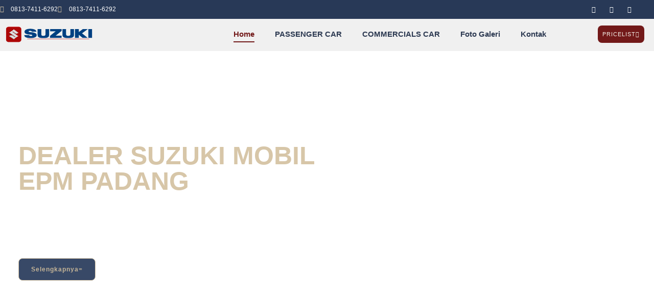

--- FILE ---
content_type: text/html; charset=UTF-8
request_url: https://www.suzukimobilpadang.id/
body_size: 29554
content:
<!doctype html>
<html lang="id">
<head>
	<meta charset="UTF-8">
	<meta name="viewport" content="width=device-width, initial-scale=1">
	<link rel="profile" href="https://gmpg.org/xfn/11">
	<title>Suzuki Mobil Padang &#8211; Dealer Suzuki Elang Perkasa Motor</title>
<meta name='robots' content='max-image-preview:large' />
<link rel="alternate" type="application/rss+xml" title="Suzuki Mobil Padang &raquo; Feed" href="https://www.suzukimobilpadang.id/feed/" />
<link rel="alternate" type="application/rss+xml" title="Suzuki Mobil Padang &raquo; Umpan Komentar" href="https://www.suzukimobilpadang.id/comments/feed/" />
<link rel="alternate" title="oEmbed (JSON)" type="application/json+oembed" href="https://www.suzukimobilpadang.id/wp-json/oembed/1.0/embed?url=https%3A%2F%2Fwww.suzukimobilpadang.id%2F" />
<link rel="alternate" title="oEmbed (XML)" type="text/xml+oembed" href="https://www.suzukimobilpadang.id/wp-json/oembed/1.0/embed?url=https%3A%2F%2Fwww.suzukimobilpadang.id%2F&#038;format=xml" />
<style id='wp-img-auto-sizes-contain-inline-css'>
img:is([sizes=auto i],[sizes^="auto," i]){contain-intrinsic-size:3000px 1500px}
/*# sourceURL=wp-img-auto-sizes-contain-inline-css */
</style>

<style id='wp-emoji-styles-inline-css'>

	img.wp-smiley, img.emoji {
		display: inline !important;
		border: none !important;
		box-shadow: none !important;
		height: 1em !important;
		width: 1em !important;
		margin: 0 0.07em !important;
		vertical-align: -0.1em !important;
		background: none !important;
		padding: 0 !important;
	}
/*# sourceURL=wp-emoji-styles-inline-css */
</style>
<style id='global-styles-inline-css'>
:root{--wp--preset--aspect-ratio--square: 1;--wp--preset--aspect-ratio--4-3: 4/3;--wp--preset--aspect-ratio--3-4: 3/4;--wp--preset--aspect-ratio--3-2: 3/2;--wp--preset--aspect-ratio--2-3: 2/3;--wp--preset--aspect-ratio--16-9: 16/9;--wp--preset--aspect-ratio--9-16: 9/16;--wp--preset--color--black: #000000;--wp--preset--color--cyan-bluish-gray: #abb8c3;--wp--preset--color--white: #ffffff;--wp--preset--color--pale-pink: #f78da7;--wp--preset--color--vivid-red: #cf2e2e;--wp--preset--color--luminous-vivid-orange: #ff6900;--wp--preset--color--luminous-vivid-amber: #fcb900;--wp--preset--color--light-green-cyan: #7bdcb5;--wp--preset--color--vivid-green-cyan: #00d084;--wp--preset--color--pale-cyan-blue: #8ed1fc;--wp--preset--color--vivid-cyan-blue: #0693e3;--wp--preset--color--vivid-purple: #9b51e0;--wp--preset--gradient--vivid-cyan-blue-to-vivid-purple: linear-gradient(135deg,rgb(6,147,227) 0%,rgb(155,81,224) 100%);--wp--preset--gradient--light-green-cyan-to-vivid-green-cyan: linear-gradient(135deg,rgb(122,220,180) 0%,rgb(0,208,130) 100%);--wp--preset--gradient--luminous-vivid-amber-to-luminous-vivid-orange: linear-gradient(135deg,rgb(252,185,0) 0%,rgb(255,105,0) 100%);--wp--preset--gradient--luminous-vivid-orange-to-vivid-red: linear-gradient(135deg,rgb(255,105,0) 0%,rgb(207,46,46) 100%);--wp--preset--gradient--very-light-gray-to-cyan-bluish-gray: linear-gradient(135deg,rgb(238,238,238) 0%,rgb(169,184,195) 100%);--wp--preset--gradient--cool-to-warm-spectrum: linear-gradient(135deg,rgb(74,234,220) 0%,rgb(151,120,209) 20%,rgb(207,42,186) 40%,rgb(238,44,130) 60%,rgb(251,105,98) 80%,rgb(254,248,76) 100%);--wp--preset--gradient--blush-light-purple: linear-gradient(135deg,rgb(255,206,236) 0%,rgb(152,150,240) 100%);--wp--preset--gradient--blush-bordeaux: linear-gradient(135deg,rgb(254,205,165) 0%,rgb(254,45,45) 50%,rgb(107,0,62) 100%);--wp--preset--gradient--luminous-dusk: linear-gradient(135deg,rgb(255,203,112) 0%,rgb(199,81,192) 50%,rgb(65,88,208) 100%);--wp--preset--gradient--pale-ocean: linear-gradient(135deg,rgb(255,245,203) 0%,rgb(182,227,212) 50%,rgb(51,167,181) 100%);--wp--preset--gradient--electric-grass: linear-gradient(135deg,rgb(202,248,128) 0%,rgb(113,206,126) 100%);--wp--preset--gradient--midnight: linear-gradient(135deg,rgb(2,3,129) 0%,rgb(40,116,252) 100%);--wp--preset--font-size--small: 13px;--wp--preset--font-size--medium: 20px;--wp--preset--font-size--large: 36px;--wp--preset--font-size--x-large: 42px;--wp--preset--spacing--20: 0.44rem;--wp--preset--spacing--30: 0.67rem;--wp--preset--spacing--40: 1rem;--wp--preset--spacing--50: 1.5rem;--wp--preset--spacing--60: 2.25rem;--wp--preset--spacing--70: 3.38rem;--wp--preset--spacing--80: 5.06rem;--wp--preset--shadow--natural: 6px 6px 9px rgba(0, 0, 0, 0.2);--wp--preset--shadow--deep: 12px 12px 50px rgba(0, 0, 0, 0.4);--wp--preset--shadow--sharp: 6px 6px 0px rgba(0, 0, 0, 0.2);--wp--preset--shadow--outlined: 6px 6px 0px -3px rgb(255, 255, 255), 6px 6px rgb(0, 0, 0);--wp--preset--shadow--crisp: 6px 6px 0px rgb(0, 0, 0);}:root { --wp--style--global--content-size: 800px;--wp--style--global--wide-size: 1200px; }:where(body) { margin: 0; }.wp-site-blocks > .alignleft { float: left; margin-right: 2em; }.wp-site-blocks > .alignright { float: right; margin-left: 2em; }.wp-site-blocks > .aligncenter { justify-content: center; margin-left: auto; margin-right: auto; }:where(.wp-site-blocks) > * { margin-block-start: 24px; margin-block-end: 0; }:where(.wp-site-blocks) > :first-child { margin-block-start: 0; }:where(.wp-site-blocks) > :last-child { margin-block-end: 0; }:root { --wp--style--block-gap: 24px; }:root :where(.is-layout-flow) > :first-child{margin-block-start: 0;}:root :where(.is-layout-flow) > :last-child{margin-block-end: 0;}:root :where(.is-layout-flow) > *{margin-block-start: 24px;margin-block-end: 0;}:root :where(.is-layout-constrained) > :first-child{margin-block-start: 0;}:root :where(.is-layout-constrained) > :last-child{margin-block-end: 0;}:root :where(.is-layout-constrained) > *{margin-block-start: 24px;margin-block-end: 0;}:root :where(.is-layout-flex){gap: 24px;}:root :where(.is-layout-grid){gap: 24px;}.is-layout-flow > .alignleft{float: left;margin-inline-start: 0;margin-inline-end: 2em;}.is-layout-flow > .alignright{float: right;margin-inline-start: 2em;margin-inline-end: 0;}.is-layout-flow > .aligncenter{margin-left: auto !important;margin-right: auto !important;}.is-layout-constrained > .alignleft{float: left;margin-inline-start: 0;margin-inline-end: 2em;}.is-layout-constrained > .alignright{float: right;margin-inline-start: 2em;margin-inline-end: 0;}.is-layout-constrained > .aligncenter{margin-left: auto !important;margin-right: auto !important;}.is-layout-constrained > :where(:not(.alignleft):not(.alignright):not(.alignfull)){max-width: var(--wp--style--global--content-size);margin-left: auto !important;margin-right: auto !important;}.is-layout-constrained > .alignwide{max-width: var(--wp--style--global--wide-size);}body .is-layout-flex{display: flex;}.is-layout-flex{flex-wrap: wrap;align-items: center;}.is-layout-flex > :is(*, div){margin: 0;}body .is-layout-grid{display: grid;}.is-layout-grid > :is(*, div){margin: 0;}body{padding-top: 0px;padding-right: 0px;padding-bottom: 0px;padding-left: 0px;}a:where(:not(.wp-element-button)){text-decoration: underline;}:root :where(.wp-element-button, .wp-block-button__link){background-color: #32373c;border-width: 0;color: #fff;font-family: inherit;font-size: inherit;font-style: inherit;font-weight: inherit;letter-spacing: inherit;line-height: inherit;padding-top: calc(0.667em + 2px);padding-right: calc(1.333em + 2px);padding-bottom: calc(0.667em + 2px);padding-left: calc(1.333em + 2px);text-decoration: none;text-transform: inherit;}.has-black-color{color: var(--wp--preset--color--black) !important;}.has-cyan-bluish-gray-color{color: var(--wp--preset--color--cyan-bluish-gray) !important;}.has-white-color{color: var(--wp--preset--color--white) !important;}.has-pale-pink-color{color: var(--wp--preset--color--pale-pink) !important;}.has-vivid-red-color{color: var(--wp--preset--color--vivid-red) !important;}.has-luminous-vivid-orange-color{color: var(--wp--preset--color--luminous-vivid-orange) !important;}.has-luminous-vivid-amber-color{color: var(--wp--preset--color--luminous-vivid-amber) !important;}.has-light-green-cyan-color{color: var(--wp--preset--color--light-green-cyan) !important;}.has-vivid-green-cyan-color{color: var(--wp--preset--color--vivid-green-cyan) !important;}.has-pale-cyan-blue-color{color: var(--wp--preset--color--pale-cyan-blue) !important;}.has-vivid-cyan-blue-color{color: var(--wp--preset--color--vivid-cyan-blue) !important;}.has-vivid-purple-color{color: var(--wp--preset--color--vivid-purple) !important;}.has-black-background-color{background-color: var(--wp--preset--color--black) !important;}.has-cyan-bluish-gray-background-color{background-color: var(--wp--preset--color--cyan-bluish-gray) !important;}.has-white-background-color{background-color: var(--wp--preset--color--white) !important;}.has-pale-pink-background-color{background-color: var(--wp--preset--color--pale-pink) !important;}.has-vivid-red-background-color{background-color: var(--wp--preset--color--vivid-red) !important;}.has-luminous-vivid-orange-background-color{background-color: var(--wp--preset--color--luminous-vivid-orange) !important;}.has-luminous-vivid-amber-background-color{background-color: var(--wp--preset--color--luminous-vivid-amber) !important;}.has-light-green-cyan-background-color{background-color: var(--wp--preset--color--light-green-cyan) !important;}.has-vivid-green-cyan-background-color{background-color: var(--wp--preset--color--vivid-green-cyan) !important;}.has-pale-cyan-blue-background-color{background-color: var(--wp--preset--color--pale-cyan-blue) !important;}.has-vivid-cyan-blue-background-color{background-color: var(--wp--preset--color--vivid-cyan-blue) !important;}.has-vivid-purple-background-color{background-color: var(--wp--preset--color--vivid-purple) !important;}.has-black-border-color{border-color: var(--wp--preset--color--black) !important;}.has-cyan-bluish-gray-border-color{border-color: var(--wp--preset--color--cyan-bluish-gray) !important;}.has-white-border-color{border-color: var(--wp--preset--color--white) !important;}.has-pale-pink-border-color{border-color: var(--wp--preset--color--pale-pink) !important;}.has-vivid-red-border-color{border-color: var(--wp--preset--color--vivid-red) !important;}.has-luminous-vivid-orange-border-color{border-color: var(--wp--preset--color--luminous-vivid-orange) !important;}.has-luminous-vivid-amber-border-color{border-color: var(--wp--preset--color--luminous-vivid-amber) !important;}.has-light-green-cyan-border-color{border-color: var(--wp--preset--color--light-green-cyan) !important;}.has-vivid-green-cyan-border-color{border-color: var(--wp--preset--color--vivid-green-cyan) !important;}.has-pale-cyan-blue-border-color{border-color: var(--wp--preset--color--pale-cyan-blue) !important;}.has-vivid-cyan-blue-border-color{border-color: var(--wp--preset--color--vivid-cyan-blue) !important;}.has-vivid-purple-border-color{border-color: var(--wp--preset--color--vivid-purple) !important;}.has-vivid-cyan-blue-to-vivid-purple-gradient-background{background: var(--wp--preset--gradient--vivid-cyan-blue-to-vivid-purple) !important;}.has-light-green-cyan-to-vivid-green-cyan-gradient-background{background: var(--wp--preset--gradient--light-green-cyan-to-vivid-green-cyan) !important;}.has-luminous-vivid-amber-to-luminous-vivid-orange-gradient-background{background: var(--wp--preset--gradient--luminous-vivid-amber-to-luminous-vivid-orange) !important;}.has-luminous-vivid-orange-to-vivid-red-gradient-background{background: var(--wp--preset--gradient--luminous-vivid-orange-to-vivid-red) !important;}.has-very-light-gray-to-cyan-bluish-gray-gradient-background{background: var(--wp--preset--gradient--very-light-gray-to-cyan-bluish-gray) !important;}.has-cool-to-warm-spectrum-gradient-background{background: var(--wp--preset--gradient--cool-to-warm-spectrum) !important;}.has-blush-light-purple-gradient-background{background: var(--wp--preset--gradient--blush-light-purple) !important;}.has-blush-bordeaux-gradient-background{background: var(--wp--preset--gradient--blush-bordeaux) !important;}.has-luminous-dusk-gradient-background{background: var(--wp--preset--gradient--luminous-dusk) !important;}.has-pale-ocean-gradient-background{background: var(--wp--preset--gradient--pale-ocean) !important;}.has-electric-grass-gradient-background{background: var(--wp--preset--gradient--electric-grass) !important;}.has-midnight-gradient-background{background: var(--wp--preset--gradient--midnight) !important;}.has-small-font-size{font-size: var(--wp--preset--font-size--small) !important;}.has-medium-font-size{font-size: var(--wp--preset--font-size--medium) !important;}.has-large-font-size{font-size: var(--wp--preset--font-size--large) !important;}.has-x-large-font-size{font-size: var(--wp--preset--font-size--x-large) !important;}
:root :where(.wp-block-pullquote){font-size: 1.5em;line-height: 1.6;}
/*# sourceURL=global-styles-inline-css */
</style>
<link rel='stylesheet' id='hello-elementor-css' href='https://www.suzukimobilpadang.id/wp-content/themes/hello-elementor/assets/css/reset.css?ver=3.4.5' media='all' />
<link rel='stylesheet' id='hello-elementor-theme-style-css' href='https://www.suzukimobilpadang.id/wp-content/themes/hello-elementor/assets/css/theme.css?ver=3.4.5' media='all' />
<link rel='stylesheet' id='hello-elementor-header-footer-css' href='https://www.suzukimobilpadang.id/wp-content/themes/hello-elementor/assets/css/header-footer.css?ver=3.4.5' media='all' />
<link rel='stylesheet' id='elementor-frontend-css' href='https://www.suzukimobilpadang.id/wp-content/plugins/elementor/assets/css/frontend.min.css?ver=3.34.1' media='all' />
<link rel='stylesheet' id='elementor-post-12-css' href='https://www.suzukimobilpadang.id/wp-content/uploads/elementor/css/post-12.css?ver=1768592645' media='all' />
<link rel='stylesheet' id='widget-icon-list-css' href='https://www.suzukimobilpadang.id/wp-content/plugins/elementor/assets/css/widget-icon-list.min.css?ver=3.34.1' media='all' />
<link rel='stylesheet' id='e-animation-pop-css' href='https://www.suzukimobilpadang.id/wp-content/plugins/elementor/assets/lib/animations/styles/e-animation-pop.min.css?ver=3.34.1' media='all' />
<link rel='stylesheet' id='widget-social-icons-css' href='https://www.suzukimobilpadang.id/wp-content/plugins/elementor/assets/css/widget-social-icons.min.css?ver=3.34.1' media='all' />
<link rel='stylesheet' id='e-apple-webkit-css' href='https://www.suzukimobilpadang.id/wp-content/plugins/elementor/assets/css/conditionals/apple-webkit.min.css?ver=3.34.1' media='all' />
<link rel='stylesheet' id='widget-image-css' href='https://www.suzukimobilpadang.id/wp-content/plugins/elementor/assets/css/widget-image.min.css?ver=3.34.1' media='all' />
<link rel='stylesheet' id='widget-nav-menu-css' href='https://www.suzukimobilpadang.id/wp-content/plugins/elementor-pro_2/assets/css/widget-nav-menu.min.css?ver=3.34.0' media='all' />
<link rel='stylesheet' id='e-sticky-css' href='https://www.suzukimobilpadang.id/wp-content/plugins/elementor-pro_2/assets/css/modules/sticky.min.css?ver=3.34.0' media='all' />
<link rel='stylesheet' id='widget-heading-css' href='https://www.suzukimobilpadang.id/wp-content/plugins/elementor/assets/css/widget-heading.min.css?ver=3.34.1' media='all' />
<link rel='stylesheet' id='elementor-icons-css' href='https://www.suzukimobilpadang.id/wp-content/plugins/elementor/assets/lib/eicons/css/elementor-icons.min.css?ver=5.45.0' media='all' />
<link rel='stylesheet' id='font-awesome-5-all-css' href='https://www.suzukimobilpadang.id/wp-content/plugins/elementor/assets/lib/font-awesome/css/all.min.css?ver=3.34.1' media='all' />
<link rel='stylesheet' id='font-awesome-4-shim-css' href='https://www.suzukimobilpadang.id/wp-content/plugins/elementor/assets/lib/font-awesome/css/v4-shims.min.css?ver=3.34.1' media='all' />
<link rel='stylesheet' id='e-animation-fadeInDown-css' href='https://www.suzukimobilpadang.id/wp-content/plugins/elementor/assets/lib/animations/styles/fadeInDown.min.css?ver=3.34.1' media='all' />
<link rel='stylesheet' id='widget-counter-css' href='https://www.suzukimobilpadang.id/wp-content/plugins/elementor/assets/css/widget-counter.min.css?ver=3.34.1' media='all' />
<link rel='stylesheet' id='e-animation-fadeIn-css' href='https://www.suzukimobilpadang.id/wp-content/plugins/elementor/assets/lib/animations/styles/fadeIn.min.css?ver=3.34.1' media='all' />
<link rel='stylesheet' id='e-animation-fadeInUp-css' href='https://www.suzukimobilpadang.id/wp-content/plugins/elementor/assets/lib/animations/styles/fadeInUp.min.css?ver=3.34.1' media='all' />
<link rel='stylesheet' id='elementor-post-274-css' href='https://www.suzukimobilpadang.id/wp-content/uploads/elementor/css/post-274.css?ver=1768592645' media='all' />
<link rel='stylesheet' id='elementor-post-191-css' href='https://www.suzukimobilpadang.id/wp-content/uploads/elementor/css/post-191.css?ver=1768592645' media='all' />
<link rel='stylesheet' id='elementor-post-212-css' href='https://www.suzukimobilpadang.id/wp-content/uploads/elementor/css/post-212.css?ver=1768592645' media='all' />
<link rel='stylesheet' id='ekit-widget-styles-css' href='https://www.suzukimobilpadang.id/wp-content/plugins/elementskit-lite/widgets/init/assets/css/widget-styles.css?ver=3.7.8' media='all' />
<link rel='stylesheet' id='ekit-responsive-css' href='https://www.suzukimobilpadang.id/wp-content/plugins/elementskit-lite/widgets/init/assets/css/responsive.css?ver=3.7.8' media='all' />
<link rel='stylesheet' id='elementor-gf-local-roboto-css' href='https://www.suzukimobilpadang.id/wp-content/uploads/elementor/google-fonts/css/roboto.css?ver=1742237034' media='all' />
<link rel='stylesheet' id='elementor-gf-local-robotoslab-css' href='https://www.suzukimobilpadang.id/wp-content/uploads/elementor/google-fonts/css/robotoslab.css?ver=1742237051' media='all' />
<link rel='stylesheet' id='elementor-gf-local-robotocondensed-css' href='https://www.suzukimobilpadang.id/wp-content/uploads/elementor/google-fonts/css/robotocondensed.css?ver=1742237084' media='all' />
<link rel='stylesheet' id='elementor-gf-local-fjallaone-css' href='https://www.suzukimobilpadang.id/wp-content/uploads/elementor/google-fonts/css/fjallaone.css?ver=1742237085' media='all' />
<link rel='stylesheet' id='elementor-gf-local-librebaskerville-css' href='https://www.suzukimobilpadang.id/wp-content/uploads/elementor/google-fonts/css/librebaskerville.css?ver=1742237087' media='all' />
<link rel='stylesheet' id='elementor-gf-local-heebo-css' href='https://www.suzukimobilpadang.id/wp-content/uploads/elementor/google-fonts/css/heebo.css?ver=1742237099' media='all' />
<link rel='stylesheet' id='elementor-gf-local-inter-css' href='https://www.suzukimobilpadang.id/wp-content/uploads/elementor/google-fonts/css/inter.css?ver=1742280401' media='all' />
<link rel='stylesheet' id='elementor-gf-local-hind-css' href='https://www.suzukimobilpadang.id/wp-content/uploads/elementor/google-fonts/css/hind.css?ver=1742280405' media='all' />
<link rel='stylesheet' id='elementor-gf-local-rubik-css' href='https://www.suzukimobilpadang.id/wp-content/uploads/elementor/google-fonts/css/rubik.css?ver=1742280429' media='all' />
<link rel='stylesheet' id='elementor-gf-local-robotoflex-css' href='https://www.suzukimobilpadang.id/wp-content/uploads/elementor/google-fonts/css/robotoflex.css?ver=1754420202' media='all' />
<link rel='stylesheet' id='elementor-icons-skb_cife-elegant-icon-css' href='https://www.suzukimobilpadang.id/wp-content/plugins/skyboot-custom-icons-for-elementor/assets/css/elegant.css?ver=1.1.0' media='all' />
<link rel='stylesheet' id='elementor-icons-ekiticons-css' href='https://www.suzukimobilpadang.id/wp-content/plugins/elementskit-lite/modules/elementskit-icon-pack/assets/css/ekiticons.css?ver=3.7.8' media='all' />
<link rel='stylesheet' id='elementor-icons-shared-0-css' href='https://www.suzukimobilpadang.id/wp-content/plugins/elementor/assets/lib/font-awesome/css/fontawesome.min.css?ver=5.15.3' media='all' />
<link rel='stylesheet' id='elementor-icons-fa-brands-css' href='https://www.suzukimobilpadang.id/wp-content/plugins/elementor/assets/lib/font-awesome/css/brands.min.css?ver=5.15.3' media='all' />
<link rel='stylesheet' id='elementor-icons-skb_cife-materialdesign-icon-css' href='https://www.suzukimobilpadang.id/wp-content/plugins/skyboot-custom-icons-for-elementor/assets/css/materialdesignicons.min.css?ver=1.1.0' media='all' />
<link rel='stylesheet' id='elementor-icons-fa-solid-css' href='https://www.suzukimobilpadang.id/wp-content/plugins/elementor/assets/lib/font-awesome/css/solid.min.css?ver=5.15.3' media='all' />
<script src="https://www.suzukimobilpadang.id/wp-includes/js/jquery/jquery.min.js?ver=3.7.1" id="jquery-core-js"></script>
<script src="https://www.suzukimobilpadang.id/wp-includes/js/jquery/jquery-migrate.min.js?ver=3.4.1" id="jquery-migrate-js"></script>
<script src="https://www.suzukimobilpadang.id/wp-content/plugins/elementor/assets/lib/font-awesome/js/v4-shims.min.js?ver=3.34.1" id="font-awesome-4-shim-js"></script>
<link rel="https://api.w.org/" href="https://www.suzukimobilpadang.id/wp-json/" /><link rel="alternate" title="JSON" type="application/json" href="https://www.suzukimobilpadang.id/wp-json/wp/v2/pages/274" /><link rel="EditURI" type="application/rsd+xml" title="RSD" href="https://www.suzukimobilpadang.id/xmlrpc.php?rsd" />
<meta name="generator" content="WordPress 6.9" />
<link rel="canonical" href="https://www.suzukimobilpadang.id/" />
<link rel='shortlink' href='https://www.suzukimobilpadang.id/' />
<meta name="generator" content="Elementor 3.34.1; features: additional_custom_breakpoints; settings: css_print_method-external, google_font-enabled, font_display-auto">
			<style>
				.e-con.e-parent:nth-of-type(n+4):not(.e-lazyloaded):not(.e-no-lazyload),
				.e-con.e-parent:nth-of-type(n+4):not(.e-lazyloaded):not(.e-no-lazyload) * {
					background-image: none !important;
				}
				@media screen and (max-height: 1024px) {
					.e-con.e-parent:nth-of-type(n+3):not(.e-lazyloaded):not(.e-no-lazyload),
					.e-con.e-parent:nth-of-type(n+3):not(.e-lazyloaded):not(.e-no-lazyload) * {
						background-image: none !important;
					}
				}
				@media screen and (max-height: 640px) {
					.e-con.e-parent:nth-of-type(n+2):not(.e-lazyloaded):not(.e-no-lazyload),
					.e-con.e-parent:nth-of-type(n+2):not(.e-lazyloaded):not(.e-no-lazyload) * {
						background-image: none !important;
					}
				}
			</style>
			<link rel="icon" href="https://www.suzukimobilpadang.id/wp-content/uploads/2023/03/suzuki-150x150-2-150x150.png" sizes="32x32" />
<link rel="icon" href="https://www.suzukimobilpadang.id/wp-content/uploads/2023/03/suzuki-150x150-2.png" sizes="192x192" />
<link rel="apple-touch-icon" href="https://www.suzukimobilpadang.id/wp-content/uploads/2023/03/suzuki-150x150-2.png" />
<meta name="msapplication-TileImage" content="https://www.suzukimobilpadang.id/wp-content/uploads/2023/03/suzuki-150x150-2.png" />
</head>
<body class="home wp-singular page-template page-template-elementor_header_footer page page-id-274 wp-embed-responsive wp-theme-hello-elementor hello-elementor-default elementor-default elementor-template-full-width elementor-kit-12 elementor-page elementor-page-274">


<a class="skip-link screen-reader-text" href="#content">Lewati ke konten</a>

		<header data-elementor-type="header" data-elementor-id="191" class="elementor elementor-191 elementor-location-header" data-elementor-post-type="elementor_library">
					<section class="elementor-section elementor-top-section elementor-element elementor-element-2e573cb0 elementor-section-content-middle elementor-section-boxed elementor-section-height-default elementor-section-height-default" data-id="2e573cb0" data-element_type="section" data-settings="{&quot;background_background&quot;:&quot;classic&quot;}">
						<div class="elementor-container elementor-column-gap-no">
					<div class="elementor-column elementor-col-50 elementor-top-column elementor-element elementor-element-16c1ea29" data-id="16c1ea29" data-element_type="column">
			<div class="elementor-widget-wrap elementor-element-populated">
						<div class="elementor-element elementor-element-585bd6d8 elementor-icon-list--layout-inline elementor-mobile-align-center elementor-list-item-link-full_width elementor-widget elementor-widget-icon-list" data-id="585bd6d8" data-element_type="widget" data-widget_type="icon-list.default">
				<div class="elementor-widget-container">
							<ul class="elementor-icon-list-items elementor-inline-items">
							<li class="elementor-icon-list-item elementor-inline-item">
											<a href="tel:+6281374116292">

												<span class="elementor-icon-list-icon">
							<i aria-hidden="true" class="icon icon-phone-call1"></i>						</span>
										<span class="elementor-icon-list-text">0813-7411-6292</span>
											</a>
									</li>
								<li class="elementor-icon-list-item elementor-inline-item">
											<a href="https://s.id/1Bwc2">

												<span class="elementor-icon-list-icon">
							<i aria-hidden="true" class="icon icon-whatsapp-2"></i>						</span>
										<span class="elementor-icon-list-text">0813-7411-6292</span>
											</a>
									</li>
						</ul>
						</div>
				</div>
					</div>
		</div>
				<div class="elementor-column elementor-col-50 elementor-top-column elementor-element elementor-element-1de2a3ed elementor-hidden-mobile" data-id="1de2a3ed" data-element_type="column">
			<div class="elementor-widget-wrap elementor-element-populated">
						<div class="elementor-element elementor-element-59d341a1 elementor-shape-square e-grid-align-right elementor-grid-0 elementor-widget elementor-widget-social-icons" data-id="59d341a1" data-element_type="widget" data-widget_type="social-icons.default">
				<div class="elementor-widget-container">
							<div class="elementor-social-icons-wrapper elementor-grid" role="list">
							<span class="elementor-grid-item" role="listitem">
					<a class="elementor-icon elementor-social-icon elementor-social-icon-social_facebook elementor-animation-pop elementor-repeater-item-36d9832" href="https://www.facebook.com/kedaiwebsite.co.id" target="_blank">
						<span class="elementor-screen-only">Social_facebook</span>
						<i aria-hidden="true" class=" social_facebook"></i>					</a>
				</span>
							<span class="elementor-grid-item" role="listitem">
					<a class="elementor-icon elementor-social-icon elementor-social-icon-instagram elementor-animation-pop elementor-repeater-item-2ca1708" href="https://www.instagram.com/kedaiwebsite.id" target="_blank">
						<span class="elementor-screen-only">Instagram</span>
						<i aria-hidden="true" class="fab fa-instagram"></i>					</a>
				</span>
							<span class="elementor-grid-item" role="listitem">
					<a class="elementor-icon elementor-social-icon elementor-social-icon-youtube elementor-animation-pop elementor-repeater-item-f2f913d" href="https://www.youtube.com/channel/UCUXHzKSehmR21IlIF76xzVw" target="_blank">
						<span class="elementor-screen-only">Youtube</span>
						<i aria-hidden="true" class="fab fa-youtube"></i>					</a>
				</span>
					</div>
						</div>
				</div>
					</div>
		</div>
					</div>
		</section>
				<section class="elementor-section elementor-top-section elementor-element elementor-element-1f95fde elementor-section-content-middle elementor-section-boxed elementor-section-height-default elementor-section-height-default" data-id="1f95fde" data-element_type="section" data-settings="{&quot;sticky&quot;:&quot;top&quot;,&quot;background_background&quot;:&quot;classic&quot;,&quot;sticky_on&quot;:[&quot;desktop&quot;,&quot;tablet&quot;,&quot;mobile&quot;],&quot;sticky_offset&quot;:0,&quot;sticky_effects_offset&quot;:0,&quot;sticky_anchor_link_offset&quot;:0}">
						<div class="elementor-container elementor-column-gap-default">
					<div class="elementor-column elementor-col-33 elementor-top-column elementor-element elementor-element-4180a1ae" data-id="4180a1ae" data-element_type="column">
			<div class="elementor-widget-wrap elementor-element-populated">
						<div class="elementor-element elementor-element-c31985e elementor-widget elementor-widget-image" data-id="c31985e" data-element_type="widget" data-widget_type="image.default">
				<div class="elementor-widget-container">
																<a href="https://www.suzukimobilpadang.id">
							<img width="294" height="60" src="https://www.suzukimobilpadang.id/wp-content/uploads/2023/03/00-Suzuki-Logo-294x60-1.png" class="attachment-large size-large wp-image-483" alt="" />								</a>
															</div>
				</div>
					</div>
		</div>
				<div class="elementor-column elementor-col-33 elementor-top-column elementor-element elementor-element-7a3cdfc3" data-id="7a3cdfc3" data-element_type="column">
			<div class="elementor-widget-wrap elementor-element-populated">
						<div class="elementor-element elementor-element-3f2e4259 elementor-nav-menu__align-end elementor-nav-menu--stretch elementor-nav-menu--dropdown-tablet elementor-nav-menu__text-align-aside elementor-nav-menu--toggle elementor-nav-menu--burger elementor-widget elementor-widget-nav-menu" data-id="3f2e4259" data-element_type="widget" data-settings="{&quot;submenu_icon&quot;:{&quot;value&quot;:&quot;&lt;i class=\&quot;mdi mdi-arrow-bottom-right-thick\&quot; aria-hidden=\&quot;true\&quot;&gt;&lt;\/i&gt;&quot;,&quot;library&quot;:&quot;skb_cife-materialdesign-icon&quot;},&quot;full_width&quot;:&quot;stretch&quot;,&quot;layout&quot;:&quot;horizontal&quot;,&quot;toggle&quot;:&quot;burger&quot;}" data-widget_type="nav-menu.default">
				<div class="elementor-widget-container">
								<nav aria-label="Menu" class="elementor-nav-menu--main elementor-nav-menu__container elementor-nav-menu--layout-horizontal e--pointer-underline e--animation-fade">
				<ul id="menu-1-3f2e4259" class="elementor-nav-menu"><li class="menu-item menu-item-type-custom menu-item-object-custom current-menu-item current_page_item menu-item-home menu-item-279"><a href="https://www.suzukimobilpadang.id/" aria-current="page" class="elementor-item elementor-item-active">Home</a></li>
<li class="menu-item menu-item-type-custom menu-item-object-custom menu-item-has-children menu-item-282"><a class="elementor-item">PASSENGER CAR</a>
<ul class="sub-menu elementor-nav-menu--dropdown">
	<li class="menu-item menu-item-type-post_type menu-item-object-post menu-item-1062"><a href="https://www.suzukimobilpadang.id/suzuki-grand-vintara/" class="elementor-sub-item">Suzuki Grand Vitara</a></li>
	<li class="menu-item menu-item-type-post_type menu-item-object-post menu-item-286"><a href="https://www.suzukimobilpadang.id/suzuki-s-presso/" class="elementor-sub-item">Suzuki S-presso</a></li>
	<li class="menu-item menu-item-type-post_type menu-item-object-post menu-item-284"><a href="https://www.suzukimobilpadang.id/suzuki-ertiga-hybrid/" class="elementor-sub-item">Suzuki Ertiga Hybrid</a></li>
	<li class="menu-item menu-item-type-post_type menu-item-object-post menu-item-293"><a href="https://www.suzukimobilpadang.id/suzuki-xl7/" class="elementor-sub-item">Suzuki XL7</a></li>
	<li class="menu-item menu-item-type-post_type menu-item-object-post menu-item-291"><a href="https://www.suzukimobilpadang.id/suzuki-baleno/" class="elementor-sub-item">Suzuki Baleno</a></li>
	<li class="menu-item menu-item-type-post_type menu-item-object-post menu-item-290"><a href="https://www.suzukimobilpadang.id/suzuki-apv/" class="elementor-sub-item">Suzuki APV</a></li>
	<li class="menu-item menu-item-type-post_type menu-item-object-post menu-item-287"><a href="https://www.suzukimobilpadang.id/suzuki-new-ignis/" class="elementor-sub-item">Suzuki New Ignis</a></li>
	<li class="menu-item menu-item-type-post_type menu-item-object-post menu-item-289"><a href="https://www.suzukimobilpadang.id/suzuki-jimny/" class="elementor-sub-item">Suzuki Jimny</a></li>
	<li class="menu-item menu-item-type-post_type menu-item-object-post menu-item-285"><a href="https://www.suzukimobilpadang.id/suzuki-sx4-s-cross/" class="elementor-sub-item">Suzuki SX4 S-Cross</a></li>
	<li class="menu-item menu-item-type-post_type menu-item-object-post menu-item-1425"><a href="https://www.suzukimobilpadang.id/suzuki-fronx/" class="elementor-sub-item">Suzuki Fronx</a></li>
</ul>
</li>
<li class="menu-item menu-item-type-custom menu-item-object-custom menu-item-has-children menu-item-280"><a class="elementor-item">COMMERCIALS CAR</a>
<ul class="sub-menu elementor-nav-menu--dropdown">
	<li class="menu-item menu-item-type-post_type menu-item-object-post menu-item-288"><a href="https://www.suzukimobilpadang.id/suzuki-new-carry-pick-up/" class="elementor-sub-item">Suzuki New Carry Pick-Up</a></li>
</ul>
</li>
<li class="menu-item menu-item-type-post_type menu-item-object-page menu-item-1028"><a href="https://www.suzukimobilpadang.id/foto-galeri/" class="elementor-item">Foto Galeri</a></li>
<li class="menu-item menu-item-type-post_type menu-item-object-page menu-item-292"><a href="https://www.suzukimobilpadang.id/kontak/" class="elementor-item">Kontak</a></li>
</ul>			</nav>
					<div class="elementor-menu-toggle" role="button" tabindex="0" aria-label="Menu Toggle" aria-expanded="false">
			<i aria-hidden="true" role="presentation" class="elementor-menu-toggle__icon--open icon icon-menu-7"></i><i aria-hidden="true" role="presentation" class="elementor-menu-toggle__icon--close  icon_close"></i>		</div>
					<nav class="elementor-nav-menu--dropdown elementor-nav-menu__container" aria-hidden="true">
				<ul id="menu-2-3f2e4259" class="elementor-nav-menu"><li class="menu-item menu-item-type-custom menu-item-object-custom current-menu-item current_page_item menu-item-home menu-item-279"><a href="https://www.suzukimobilpadang.id/" aria-current="page" class="elementor-item elementor-item-active" tabindex="-1">Home</a></li>
<li class="menu-item menu-item-type-custom menu-item-object-custom menu-item-has-children menu-item-282"><a class="elementor-item" tabindex="-1">PASSENGER CAR</a>
<ul class="sub-menu elementor-nav-menu--dropdown">
	<li class="menu-item menu-item-type-post_type menu-item-object-post menu-item-1062"><a href="https://www.suzukimobilpadang.id/suzuki-grand-vintara/" class="elementor-sub-item" tabindex="-1">Suzuki Grand Vitara</a></li>
	<li class="menu-item menu-item-type-post_type menu-item-object-post menu-item-286"><a href="https://www.suzukimobilpadang.id/suzuki-s-presso/" class="elementor-sub-item" tabindex="-1">Suzuki S-presso</a></li>
	<li class="menu-item menu-item-type-post_type menu-item-object-post menu-item-284"><a href="https://www.suzukimobilpadang.id/suzuki-ertiga-hybrid/" class="elementor-sub-item" tabindex="-1">Suzuki Ertiga Hybrid</a></li>
	<li class="menu-item menu-item-type-post_type menu-item-object-post menu-item-293"><a href="https://www.suzukimobilpadang.id/suzuki-xl7/" class="elementor-sub-item" tabindex="-1">Suzuki XL7</a></li>
	<li class="menu-item menu-item-type-post_type menu-item-object-post menu-item-291"><a href="https://www.suzukimobilpadang.id/suzuki-baleno/" class="elementor-sub-item" tabindex="-1">Suzuki Baleno</a></li>
	<li class="menu-item menu-item-type-post_type menu-item-object-post menu-item-290"><a href="https://www.suzukimobilpadang.id/suzuki-apv/" class="elementor-sub-item" tabindex="-1">Suzuki APV</a></li>
	<li class="menu-item menu-item-type-post_type menu-item-object-post menu-item-287"><a href="https://www.suzukimobilpadang.id/suzuki-new-ignis/" class="elementor-sub-item" tabindex="-1">Suzuki New Ignis</a></li>
	<li class="menu-item menu-item-type-post_type menu-item-object-post menu-item-289"><a href="https://www.suzukimobilpadang.id/suzuki-jimny/" class="elementor-sub-item" tabindex="-1">Suzuki Jimny</a></li>
	<li class="menu-item menu-item-type-post_type menu-item-object-post menu-item-285"><a href="https://www.suzukimobilpadang.id/suzuki-sx4-s-cross/" class="elementor-sub-item" tabindex="-1">Suzuki SX4 S-Cross</a></li>
	<li class="menu-item menu-item-type-post_type menu-item-object-post menu-item-1425"><a href="https://www.suzukimobilpadang.id/suzuki-fronx/" class="elementor-sub-item" tabindex="-1">Suzuki Fronx</a></li>
</ul>
</li>
<li class="menu-item menu-item-type-custom menu-item-object-custom menu-item-has-children menu-item-280"><a class="elementor-item" tabindex="-1">COMMERCIALS CAR</a>
<ul class="sub-menu elementor-nav-menu--dropdown">
	<li class="menu-item menu-item-type-post_type menu-item-object-post menu-item-288"><a href="https://www.suzukimobilpadang.id/suzuki-new-carry-pick-up/" class="elementor-sub-item" tabindex="-1">Suzuki New Carry Pick-Up</a></li>
</ul>
</li>
<li class="menu-item menu-item-type-post_type menu-item-object-page menu-item-1028"><a href="https://www.suzukimobilpadang.id/foto-galeri/" class="elementor-item" tabindex="-1">Foto Galeri</a></li>
<li class="menu-item menu-item-type-post_type menu-item-object-page menu-item-292"><a href="https://www.suzukimobilpadang.id/kontak/" class="elementor-item" tabindex="-1">Kontak</a></li>
</ul>			</nav>
						</div>
				</div>
					</div>
		</div>
				<div class="elementor-column elementor-col-33 elementor-top-column elementor-element elementor-element-763bdb3d" data-id="763bdb3d" data-element_type="column">
			<div class="elementor-widget-wrap elementor-element-populated">
						<div class="elementor-element elementor-element-51955354 elementor-align-right elementor-widget elementor-widget-button" data-id="51955354" data-element_type="widget" data-widget_type="button.default">
				<div class="elementor-widget-container">
									<div class="elementor-button-wrapper">
					<a class="elementor-button elementor-button-link elementor-size-xs" href="#elementor-action%3Aaction%3Dpopup%3Aopen%26settings%3DeyJpZCI6IjE4OCIsInRvZ2dsZSI6ZmFsc2V9">
						<span class="elementor-button-content-wrapper">
						<span class="elementor-button-icon">
				<i aria-hidden="true" class="icon icon-file-2"></i>			</span>
									<span class="elementor-button-text">Pricelist</span>
					</span>
					</a>
				</div>
								</div>
				</div>
					</div>
		</div>
					</div>
		</section>
				</header>
				<div data-elementor-type="wp-page" data-elementor-id="274" class="elementor elementor-274" data-elementor-post-type="page">
						<section class="elementor-section elementor-top-section elementor-element elementor-element-67d02f05 elementor-section-boxed elementor-section-height-default elementor-section-height-default" data-id="67d02f05" data-element_type="section" data-settings="{&quot;background_background&quot;:&quot;classic&quot;}">
							<div class="elementor-background-overlay"></div>
							<div class="elementor-container elementor-column-gap-default">
					<div class="elementor-column elementor-col-100 elementor-top-column elementor-element elementor-element-5304bd7c" data-id="5304bd7c" data-element_type="column">
			<div class="elementor-widget-wrap elementor-element-populated">
						<section class="elementor-section elementor-inner-section elementor-element elementor-element-77c08e52 elementor-section-boxed elementor-section-height-default elementor-section-height-default" data-id="77c08e52" data-element_type="section">
						<div class="elementor-container elementor-column-gap-default">
					<div class="elementor-column elementor-col-100 elementor-inner-column elementor-element elementor-element-2423904c" data-id="2423904c" data-element_type="column" data-settings="{&quot;animation&quot;:&quot;none&quot;}">
			<div class="elementor-widget-wrap elementor-element-populated">
						<div class="elementor-element elementor-element-47672dcd elementor-widget elementor-widget-heading" data-id="47672dcd" data-element_type="widget" data-widget_type="heading.default">
				<div class="elementor-widget-container">
					<h1 class="elementor-heading-title elementor-size-default">Dealer Suzuki Mobil EPM Padang</h1>				</div>
				</div>
				<div class="elementor-element elementor-element-19be21f1 elementor-widget elementor-widget-text-editor" data-id="19be21f1" data-element_type="widget" data-widget_type="text-editor.default">
				<div class="elementor-widget-container">
									<p><span style="color: #ffffff;"><a style="color: #ffffff;" href="https://www.suzukimobilpadang.id/"><strong>Suzuki Mobil Padang &#8211; Dealer Resmi Suzuki Mobil EPM</strong></a></span> merupakan dealer resmi Suzuki yang bergerak dalam bidang penjualan dan pelayanan purna jual kendaraan baru roda empat merek Suzuki.</p>								</div>
				</div>
				<div class="elementor-element elementor-element-79f2d84c elementor-widget elementor-widget-button" data-id="79f2d84c" data-element_type="widget" data-widget_type="button.default">
				<div class="elementor-widget-container">
									<div class="elementor-button-wrapper">
					<a class="elementor-button elementor-button-link elementor-size-sm" href="#1">
						<span class="elementor-button-content-wrapper">
						<span class="elementor-button-icon">
				<i aria-hidden="true" class=" arrow_carrot-right_alt2"></i>			</span>
									<span class="elementor-button-text">Selengkapnya</span>
					</span>
					</a>
				</div>
								</div>
				</div>
					</div>
		</div>
					</div>
		</section>
					</div>
		</div>
					</div>
		</section>
				<section class="elementor-section elementor-top-section elementor-element elementor-element-10fd83d0 elementor-reverse-mobile elementor-section-boxed elementor-section-height-default elementor-section-height-default" data-id="10fd83d0" data-element_type="section">
						<div class="elementor-container elementor-column-gap-default">
					<div class="elementor-column elementor-col-50 elementor-top-column elementor-element elementor-element-23b00598" data-id="23b00598" data-element_type="column" id="1">
			<div class="elementor-widget-wrap elementor-element-populated">
						<div class="elementor-element elementor-element-71634184 elementor-widget__width-auto elementor-absolute elementor-invisible elementor-widget elementor-widget-counter" data-id="71634184" data-element_type="widget" data-settings="{&quot;_position&quot;:&quot;absolute&quot;,&quot;_animation&quot;:&quot;fadeInDown&quot;}" data-widget_type="counter.default">
				<div class="elementor-widget-container">
							<div class="elementor-counter">
			<div class="elementor-counter-title">Best Sales</div>			<div class="elementor-counter-number-wrapper">
				<span class="elementor-counter-number-prefix"></span>
				<span class="elementor-counter-number" data-duration="2000" data-to-value="10" data-from-value="0" data-delimiter=",">0</span>
				<span class="elementor-counter-number-suffix">+</span>
			</div>
		</div>
						</div>
				</div>
				<div class="elementor-element elementor-element-077ccd4 elementor-widget elementor-widget-global elementor-global-864 elementor-widget-image" data-id="077ccd4" data-element_type="widget" data-widget_type="image.default">
				<div class="elementor-widget-container">
															<img fetchpriority="high" decoding="async" width="721" height="1210" src="https://www.suzukimobilpadang.id/wp-content/uploads/2023/04/WhatsApp-Image-2023-04-04-at-15.49.48.jpg" class="attachment-full size-full wp-image-992" alt="" srcset="https://www.suzukimobilpadang.id/wp-content/uploads/2023/04/WhatsApp-Image-2023-04-04-at-15.49.48.jpg 721w, https://www.suzukimobilpadang.id/wp-content/uploads/2023/04/WhatsApp-Image-2023-04-04-at-15.49.48-179x300.jpg 179w, https://www.suzukimobilpadang.id/wp-content/uploads/2023/04/WhatsApp-Image-2023-04-04-at-15.49.48-610x1024.jpg 610w" sizes="(max-width: 721px) 100vw, 721px" />															</div>
				</div>
					</div>
		</div>
				<div class="elementor-column elementor-col-50 elementor-top-column elementor-element elementor-element-5b91e43f elementor-invisible" data-id="5b91e43f" data-element_type="column" id="1" data-settings="{&quot;animation&quot;:&quot;fadeIn&quot;}">
			<div class="elementor-widget-wrap elementor-element-populated">
						<div class="elementor-element elementor-element-49e2e91a elementor-widget elementor-widget-heading" data-id="49e2e91a" data-element_type="widget" data-widget_type="heading.default">
				<div class="elementor-widget-container">
					<h3 class="elementor-heading-title elementor-size-default">Suzuki Mobil Padang</h3>				</div>
				</div>
				<div class="elementor-element elementor-element-5e6ad8f4 elementor-widget elementor-widget-heading" data-id="5e6ad8f4" data-element_type="widget" data-settings="{&quot;_animation&quot;:&quot;none&quot;}" data-widget_type="heading.default">
				<div class="elementor-widget-container">
					<h2 class="elementor-heading-title elementor-size-default">Berkendara bukan hanya sebuah perjalanan, namun cerita dan kebanggaan.</h2>				</div>
				</div>
				<div class="elementor-element elementor-element-ebe7b54 elementor-widget elementor-widget-text-editor" data-id="ebe7b54" data-element_type="widget" data-widget_type="text-editor.default">
				<div class="elementor-widget-container">
									<p>Melalui website ini, kami hadir menawarkan sistem kepemilikan kendaraan dengan beragam mobil pilihan dengan cara yang menyenangkan dan juga mudah.</p>								</div>
				</div>
				<section class="elementor-section elementor-inner-section elementor-element elementor-element-77faa301 elementor-section-boxed elementor-section-height-default elementor-section-height-default" data-id="77faa301" data-element_type="section">
						<div class="elementor-container elementor-column-gap-no">
					<div class="elementor-column elementor-col-100 elementor-inner-column elementor-element elementor-element-7b7f486b" data-id="7b7f486b" data-element_type="column" data-settings="{&quot;animation&quot;:&quot;none&quot;}">
			<div class="elementor-widget-wrap elementor-element-populated">
						<div class="elementor-element elementor-element-20dfaf35 elementor-icon-list--layout-traditional elementor-list-item-link-full_width elementor-widget elementor-widget-icon-list" data-id="20dfaf35" data-element_type="widget" data-widget_type="icon-list.default">
				<div class="elementor-widget-container">
							<ul class="elementor-icon-list-items">
							<li class="elementor-icon-list-item">
											<span class="elementor-icon-list-icon">
							<i aria-hidden="true" class="icon icon-save-money"></i>						</span>
										<span class="elementor-icon-list-text">Promo Diskon Besar</span>
									</li>
						</ul>
						</div>
				</div>
				<div class="elementor-element elementor-element-1faaa85e elementor-widget elementor-widget-text-editor" data-id="1faaa85e" data-element_type="widget" data-widget_type="text-editor.default">
				<div class="elementor-widget-container">
									<p>Dengan melakukan transaksi atau tanda jadi pembelian/pemesanan mobil tipe apa saja secara oneline melalui website ini.</p>								</div>
				</div>
					</div>
		</div>
					</div>
		</section>
				<section class="elementor-section elementor-inner-section elementor-element elementor-element-6b6ae174 elementor-section-boxed elementor-section-height-default elementor-section-height-default" data-id="6b6ae174" data-element_type="section">
						<div class="elementor-container elementor-column-gap-no">
					<div class="elementor-column elementor-col-100 elementor-inner-column elementor-element elementor-element-6c0796c3" data-id="6c0796c3" data-element_type="column" data-settings="{&quot;animation&quot;:&quot;none&quot;}">
			<div class="elementor-widget-wrap elementor-element-populated">
						<div class="elementor-element elementor-element-7762070 elementor-icon-list--layout-traditional elementor-list-item-link-full_width elementor-widget elementor-widget-icon-list" data-id="7762070" data-element_type="widget" data-widget_type="icon-list.default">
				<div class="elementor-widget-container">
							<ul class="elementor-icon-list-items">
							<li class="elementor-icon-list-item">
											<span class="elementor-icon-list-icon">
							<i aria-hidden="true" class="icon icon-license"></i>						</span>
										<span class="elementor-icon-list-text">Proses Cepat dan Mudah</span>
									</li>
						</ul>
						</div>
				</div>
				<div class="elementor-element elementor-element-3ece5f30 elementor-widget elementor-widget-text-editor" data-id="3ece5f30" data-element_type="widget" data-widget_type="text-editor.default">
				<div class="elementor-widget-container">
									<p>Kami akan selalu berkomitmen memberikan pelayanan terbaik untuk anda, baik before maupun after sales.</p>								</div>
				</div>
					</div>
		</div>
					</div>
		</section>
				<div class="elementor-element elementor-element-11c1a12e elementor-widget elementor-widget-button" data-id="11c1a12e" data-element_type="widget" data-widget_type="button.default">
				<div class="elementor-widget-container">
									<div class="elementor-button-wrapper">
					<a class="elementor-button elementor-button-link elementor-size-sm" href="https://s.id/1Bwc2">
						<span class="elementor-button-content-wrapper">
						<span class="elementor-button-icon">
				<i aria-hidden="true" class="icon icon-whatsapp-2"></i>			</span>
									<span class="elementor-button-text">Konsultasi</span>
					</span>
					</a>
				</div>
								</div>
				</div>
					</div>
		</div>
					</div>
		</section>
				<section class="elementor-section elementor-top-section elementor-element elementor-element-54214414 elementor-section-boxed elementor-section-height-default elementor-section-height-default" data-id="54214414" data-element_type="section" data-settings="{&quot;background_background&quot;:&quot;classic&quot;}">
							<div class="elementor-background-overlay"></div>
							<div class="elementor-container elementor-column-gap-default">
					<div class="elementor-column elementor-col-100 elementor-top-column elementor-element elementor-element-92db46c" data-id="92db46c" data-element_type="column">
			<div class="elementor-widget-wrap elementor-element-populated">
						<section class="elementor-section elementor-inner-section elementor-element elementor-element-14b6908f elementor-section-boxed elementor-section-height-default elementor-section-height-default elementor-invisible" data-id="14b6908f" data-element_type="section" data-settings="{&quot;animation&quot;:&quot;fadeIn&quot;}">
						<div class="elementor-container elementor-column-gap-default">
					<div class="elementor-column elementor-col-100 elementor-inner-column elementor-element elementor-element-19d3f8a1" data-id="19d3f8a1" data-element_type="column" data-settings="{&quot;animation&quot;:&quot;none&quot;}">
			<div class="elementor-widget-wrap elementor-element-populated">
						<div class="elementor-element elementor-element-40928115 elementor-widget elementor-widget-heading" data-id="40928115" data-element_type="widget" data-settings="{&quot;_animation&quot;:&quot;none&quot;}" data-widget_type="heading.default">
				<div class="elementor-widget-container">
					<h2 class="elementor-heading-title elementor-size-default">Temukan Mobil Suzuki yang tepat untuk anda!</h2>				</div>
				</div>
				<div class="elementor-element elementor-element-5f6260ae elementor-widget elementor-widget-text-editor" data-id="5f6260ae" data-element_type="widget" data-widget_type="text-editor.default">
				<div class="elementor-widget-container">
									<p>Pelayanan profesional dibidang pemasaran produk dan jasa pelayanan menjadi komitmen utama kami untuk memberikan yang terbaik bagi para pelanggan setia Suzuki.</p>								</div>
				</div>
					</div>
		</div>
					</div>
		</section>
				<section class="elementor-section elementor-inner-section elementor-element elementor-element-46f2a12d elementor-section-boxed elementor-section-height-default elementor-section-height-default" data-id="46f2a12d" data-element_type="section" data-settings="{&quot;animation&quot;:&quot;none&quot;}">
						<div class="elementor-container elementor-column-gap-default">
					<div class="elementor-column elementor-col-33 elementor-inner-column elementor-element elementor-element-34c06bc5 elementor-invisible" data-id="34c06bc5" data-element_type="column" data-settings="{&quot;animation&quot;:&quot;fadeIn&quot;}">
			<div class="elementor-widget-wrap elementor-element-populated">
						<div class="elementor-element elementor-element-26af189c elementor-widget__width-auto elementor-absolute elementor-widget elementor-widget-heading" data-id="26af189c" data-element_type="widget" data-settings="{&quot;_position&quot;:&quot;absolute&quot;}" data-widget_type="heading.default">
				<div class="elementor-widget-container">
					<h2 class="elementor-heading-title elementor-size-default">PASSENGER CAR</h2>				</div>
				</div>
				<div class="elementor-element elementor-element-d6cde8f ekit-equal-height-disable elementor-widget elementor-widget-elementskit-image-box" data-id="d6cde8f" data-element_type="widget" data-widget_type="elementskit-image-box.default">
				<div class="elementor-widget-container">
					<div class="ekit-wid-con" >
            <div class="elementskit-info-image-box ekit-image-box text-left style-sideline" >

                <a >
                <div class="elementskit-box-header image-box-img-left">

                    <img decoding="async" width="1276" height="850" src="https://www.suzukimobilpadang.id/wp-content/uploads/2023/03/suzuki-s-presso.jpg" class="attachment-full size-full wp-image-502" alt="suzuki s-presso" srcset="https://www.suzukimobilpadang.id/wp-content/uploads/2023/03/suzuki-s-presso.jpg 1276w, https://www.suzukimobilpadang.id/wp-content/uploads/2023/03/suzuki-s-presso-300x200.jpg 300w, https://www.suzukimobilpadang.id/wp-content/uploads/2023/03/suzuki-s-presso-1024x682.jpg 1024w, https://www.suzukimobilpadang.id/wp-content/uploads/2023/03/suzuki-s-presso-768x512.jpg 768w" sizes="(max-width: 1276px) 100vw, 1276px" />
                </div>
                </a>
                <div class="elementskit-box-body ekit-image-box-body">
                    <div class="elementskit-box-content ekit-image-box-body-inner">
                                                <h3 class="elementskit-info-box-title">

                        Suzuki S-presso
                        
                    </h3>
                                                            <div class="elementskit-box-style-content">
                        Mulai <strong>Rp. 198.000.000</strong>                    </div>
                                    </div>

                                <div class="elementskit-box-footer">
                    <div class="box-footer">
                        <div class="btn-wraper">
                                                            <a href="https://www.suzukimobilpadang.id/suzuki-s-presso/" class="elementskit-btn whitespace--normal">
                                    Selengkapnya
                                    <i aria-hidden="true" class=" arrow_right-down_alt"></i>
                                </a>
                                                        </div>
                    </div>
                </div>
                            </div>
            </div>
    </div>				</div>
				</div>
					</div>
		</div>
				<div class="elementor-column elementor-col-33 elementor-inner-column elementor-element elementor-element-40fb0b9 elementor-invisible" data-id="40fb0b9" data-element_type="column" data-settings="{&quot;animation&quot;:&quot;fadeIn&quot;}">
			<div class="elementor-widget-wrap elementor-element-populated">
						<div class="elementor-element elementor-element-6fdfbf8 elementor-widget__width-auto elementor-absolute elementor-widget elementor-widget-heading" data-id="6fdfbf8" data-element_type="widget" data-settings="{&quot;_position&quot;:&quot;absolute&quot;}" data-widget_type="heading.default">
				<div class="elementor-widget-container">
					<h2 class="elementor-heading-title elementor-size-default">PASSENGER CAR</h2>				</div>
				</div>
				<div class="elementor-element elementor-element-ea991d8 ekit-equal-height-disable elementor-widget elementor-widget-elementskit-image-box" data-id="ea991d8" data-element_type="widget" data-widget_type="elementskit-image-box.default">
				<div class="elementor-widget-container">
					<div class="ekit-wid-con" >
            <div class="elementskit-info-image-box ekit-image-box text-left style-sideline" >

                <a >
                <div class="elementskit-box-header image-box-img-left">

                    <img loading="lazy" decoding="async" width="1276" height="850" src="https://www.suzukimobilpadang.id/wp-content/uploads/2023/03/suzuki-ertiga-hybrid.jpg" class="attachment-full size-full wp-image-497" alt="suzuki ertiga hybrid" srcset="https://www.suzukimobilpadang.id/wp-content/uploads/2023/03/suzuki-ertiga-hybrid.jpg 1276w, https://www.suzukimobilpadang.id/wp-content/uploads/2023/03/suzuki-ertiga-hybrid-300x200.jpg 300w, https://www.suzukimobilpadang.id/wp-content/uploads/2023/03/suzuki-ertiga-hybrid-1024x682.jpg 1024w, https://www.suzukimobilpadang.id/wp-content/uploads/2023/03/suzuki-ertiga-hybrid-768x512.jpg 768w" sizes="(max-width: 1276px) 100vw, 1276px" />
                </div>
                </a>
                <div class="elementskit-box-body ekit-image-box-body">
                    <div class="elementskit-box-content ekit-image-box-body-inner">
                                                <h3 class="elementskit-info-box-title">

                        Suzuki Ertiga Hybrid
                        
                    </h3>
                                                            <div class="elementskit-box-style-content">
                        Mulai <strong>Rp 316.000.000</strong>                    </div>
                                    </div>

                                <div class="elementskit-box-footer">
                    <div class="box-footer">
                        <div class="btn-wraper">
                                                            <a href="https://www.suzukimobilpadang.id/suzuki-ertiga-hybrid/" class="elementskit-btn whitespace--normal">
                                    Selengkapnya
                                    <i aria-hidden="true" class=" arrow_right-down_alt"></i>
                                </a>
                                                        </div>
                    </div>
                </div>
                            </div>
            </div>
    </div>				</div>
				</div>
					</div>
		</div>
				<div class="elementor-column elementor-col-33 elementor-inner-column elementor-element elementor-element-1d2825d elementor-invisible" data-id="1d2825d" data-element_type="column" data-settings="{&quot;animation&quot;:&quot;fadeIn&quot;}">
			<div class="elementor-widget-wrap elementor-element-populated">
						<div class="elementor-element elementor-element-2b8fdc9 ekit-equal-height-disable elementor-widget elementor-widget-elementskit-image-box" data-id="2b8fdc9" data-element_type="widget" data-widget_type="elementskit-image-box.default">
				<div class="elementor-widget-container">
					<div class="ekit-wid-con" >
            <div class="elementskit-info-image-box ekit-image-box text-left style-sideline" >

                <a >
                <div class="elementskit-box-header image-box-img-left">

                    <img loading="lazy" decoding="async" width="1276" height="850" src="https://www.suzukimobilpadang.id/wp-content/uploads/2023/03/suzuki-xl7.jpg" class="attachment-full size-full wp-image-504" alt="suzuki xl7" srcset="https://www.suzukimobilpadang.id/wp-content/uploads/2023/03/suzuki-xl7.jpg 1276w, https://www.suzukimobilpadang.id/wp-content/uploads/2023/03/suzuki-xl7-300x200.jpg 300w, https://www.suzukimobilpadang.id/wp-content/uploads/2023/03/suzuki-xl7-1024x682.jpg 1024w, https://www.suzukimobilpadang.id/wp-content/uploads/2023/03/suzuki-xl7-768x512.jpg 768w" sizes="(max-width: 1276px) 100vw, 1276px" />
                </div>
                </a>
                <div class="elementskit-box-body ekit-image-box-body">
                    <div class="elementskit-box-content ekit-image-box-body-inner">
                                                <h3 class="elementskit-info-box-title">

                        Suzuki XL7 
                        
                    </h3>
                                                            <div class="elementskit-box-style-content">
                        Mulai <strong>Rp. 306.000.000</strong>                    </div>
                                    </div>

                                <div class="elementskit-box-footer">
                    <div class="box-footer">
                        <div class="btn-wraper">
                                                            <a href="https://www.suzukimobilpadang.id/suzuki-xl7/" class="elementskit-btn whitespace--normal">
                                    Selengkapnya
                                    <i aria-hidden="true" class=" arrow_right-down_alt"></i>
                                </a>
                                                        </div>
                    </div>
                </div>
                            </div>
            </div>
    </div>				</div>
				</div>
				<div class="elementor-element elementor-element-c36235d elementor-widget__width-auto elementor-absolute elementor-widget elementor-widget-heading" data-id="c36235d" data-element_type="widget" data-settings="{&quot;_position&quot;:&quot;absolute&quot;}" data-widget_type="heading.default">
				<div class="elementor-widget-container">
					<h2 class="elementor-heading-title elementor-size-default">PASSENGER CAR</h2>				</div>
				</div>
					</div>
		</div>
					</div>
		</section>
				<section class="elementor-section elementor-inner-section elementor-element elementor-element-3c06366 elementor-section-boxed elementor-section-height-default elementor-section-height-default" data-id="3c06366" data-element_type="section" data-settings="{&quot;animation&quot;:&quot;none&quot;}">
						<div class="elementor-container elementor-column-gap-default">
					<div class="elementor-column elementor-col-33 elementor-inner-column elementor-element elementor-element-b5e243d elementor-invisible" data-id="b5e243d" data-element_type="column" data-settings="{&quot;animation&quot;:&quot;fadeIn&quot;}">
			<div class="elementor-widget-wrap elementor-element-populated">
						<div class="elementor-element elementor-element-c3a0ed1 ekit-equal-height-disable elementor-widget elementor-widget-elementskit-image-box" data-id="c3a0ed1" data-element_type="widget" data-widget_type="elementskit-image-box.default">
				<div class="elementor-widget-container">
					<div class="ekit-wid-con" >
            <div class="elementskit-info-image-box ekit-image-box text-left style-sideline" >

                <a >
                <div class="elementskit-box-header image-box-img-left">

                    <img loading="lazy" decoding="async" width="1276" height="850" src="https://www.suzukimobilpadang.id/wp-content/uploads/2023/03/suzuki-new-carry.jpg" class="attachment-full size-full wp-image-501" alt="suzuki new carry" srcset="https://www.suzukimobilpadang.id/wp-content/uploads/2023/03/suzuki-new-carry.jpg 1276w, https://www.suzukimobilpadang.id/wp-content/uploads/2023/03/suzuki-new-carry-300x200.jpg 300w, https://www.suzukimobilpadang.id/wp-content/uploads/2023/03/suzuki-new-carry-1024x682.jpg 1024w, https://www.suzukimobilpadang.id/wp-content/uploads/2023/03/suzuki-new-carry-768x512.jpg 768w" sizes="(max-width: 1276px) 100vw, 1276px" />
                </div>
                </a>
                <div class="elementskit-box-body ekit-image-box-body">
                    <div class="elementskit-box-content ekit-image-box-body-inner">
                                                <h3 class="elementskit-info-box-title">

                        New Carry Pick-Up 
                        
                    </h3>
                                                            <div class="elementskit-box-style-content">
                        Mulai <strong>Rp. 196.800.000</strong>                    </div>
                                    </div>

                                <div class="elementskit-box-footer">
                    <div class="box-footer">
                        <div class="btn-wraper">
                                                            <a href="https://www.suzukimobilpadang.id/suzuki-new-carry-pick-up/" class="elementskit-btn whitespace--normal">
                                    Selengkapnya
                                    <i aria-hidden="true" class=" arrow_right-down_alt"></i>
                                </a>
                                                        </div>
                    </div>
                </div>
                            </div>
            </div>
    </div>				</div>
				</div>
				<div class="elementor-element elementor-element-439b00a elementor-widget__width-auto elementor-absolute elementor-widget elementor-widget-heading" data-id="439b00a" data-element_type="widget" data-settings="{&quot;_position&quot;:&quot;absolute&quot;}" data-widget_type="heading.default">
				<div class="elementor-widget-container">
					<h2 class="elementor-heading-title elementor-size-default">COMMERCIALS CAR
</h2>				</div>
				</div>
					</div>
		</div>
				<div class="elementor-column elementor-col-33 elementor-inner-column elementor-element elementor-element-69beeca elementor-invisible" data-id="69beeca" data-element_type="column" data-settings="{&quot;animation&quot;:&quot;fadeIn&quot;}">
			<div class="elementor-widget-wrap elementor-element-populated">
						<div class="elementor-element elementor-element-eeaede4 ekit-equal-height-disable elementor-widget elementor-widget-elementskit-image-box" data-id="eeaede4" data-element_type="widget" data-widget_type="elementskit-image-box.default">
				<div class="elementor-widget-container">
					<div class="ekit-wid-con" >
            <div class="elementskit-info-image-box ekit-image-box text-left style-sideline" >

                <a >
                <div class="elementskit-box-header image-box-img-left">

                    <img loading="lazy" decoding="async" width="1276" height="850" src="https://www.suzukimobilpadang.id/wp-content/uploads/2023/03/suzuki-baleno.jpg" class="attachment-full size-full wp-image-496" alt="suzuki baleno" srcset="https://www.suzukimobilpadang.id/wp-content/uploads/2023/03/suzuki-baleno.jpg 1276w, https://www.suzukimobilpadang.id/wp-content/uploads/2023/03/suzuki-baleno-300x200.jpg 300w, https://www.suzukimobilpadang.id/wp-content/uploads/2023/03/suzuki-baleno-1024x682.jpg 1024w, https://www.suzukimobilpadang.id/wp-content/uploads/2023/03/suzuki-baleno-768x512.jpg 768w" sizes="(max-width: 1276px) 100vw, 1276px" />
                </div>
                </a>
                <div class="elementskit-box-body ekit-image-box-body">
                    <div class="elementskit-box-content ekit-image-box-body-inner">
                                                <h3 class="elementskit-info-box-title">

                        Suzuki Baleno 
                        
                    </h3>
                                                            <div class="elementskit-box-style-content">
                        Mulai <strong>Rp.  283.000.000</strong>                    </div>
                                    </div>

                                <div class="elementskit-box-footer">
                    <div class="box-footer">
                        <div class="btn-wraper">
                                                            <a href="https://www.suzukimobilpadang.id/suzuki-baleno/" class="elementskit-btn whitespace--normal">
                                    Selengkapnya
                                    <i aria-hidden="true" class=" arrow_right-down_alt"></i>
                                </a>
                                                        </div>
                    </div>
                </div>
                            </div>
            </div>
    </div>				</div>
				</div>
				<div class="elementor-element elementor-element-4056b26 elementor-widget__width-auto elementor-absolute elementor-widget elementor-widget-heading" data-id="4056b26" data-element_type="widget" data-settings="{&quot;_position&quot;:&quot;absolute&quot;}" data-widget_type="heading.default">
				<div class="elementor-widget-container">
					<h2 class="elementor-heading-title elementor-size-default">PASSENGER CAR</h2>				</div>
				</div>
					</div>
		</div>
				<div class="elementor-column elementor-col-33 elementor-inner-column elementor-element elementor-element-311ca0f elementor-invisible" data-id="311ca0f" data-element_type="column" data-settings="{&quot;animation&quot;:&quot;fadeIn&quot;}">
			<div class="elementor-widget-wrap elementor-element-populated">
						<div class="elementor-element elementor-element-a5eb332 ekit-equal-height-disable elementor-widget elementor-widget-elementskit-image-box" data-id="a5eb332" data-element_type="widget" data-widget_type="elementskit-image-box.default">
				<div class="elementor-widget-container">
					<div class="ekit-wid-con" >
            <div class="elementskit-info-image-box ekit-image-box text-left style-sideline" >

                <a >
                <div class="elementskit-box-header image-box-img-left">

                    <img loading="lazy" decoding="async" width="1276" height="850" src="https://www.suzukimobilpadang.id/wp-content/uploads/2023/03/suzuki-ignis.jpg" class="attachment-full size-full wp-image-498" alt="suzuki ignis" srcset="https://www.suzukimobilpadang.id/wp-content/uploads/2023/03/suzuki-ignis.jpg 1276w, https://www.suzukimobilpadang.id/wp-content/uploads/2023/03/suzuki-ignis-300x200.jpg 300w, https://www.suzukimobilpadang.id/wp-content/uploads/2023/03/suzuki-ignis-1024x682.jpg 1024w, https://www.suzukimobilpadang.id/wp-content/uploads/2023/03/suzuki-ignis-768x512.jpg 768w" sizes="(max-width: 1276px) 100vw, 1276px" />
                </div>
                </a>
                <div class="elementskit-box-body ekit-image-box-body">
                    <div class="elementskit-box-content ekit-image-box-body-inner">
                                                <h3 class="elementskit-info-box-title">

                        Suzuki Ignis
                        
                    </h3>
                                                            <div class="elementskit-box-style-content">
                        Mulai <strong>Rp. 228.000.000</strong>                    </div>
                                    </div>

                                <div class="elementskit-box-footer">
                    <div class="box-footer">
                        <div class="btn-wraper">
                                                            <a href="https://www.suzukimobilpadang.id/suzuki-new-ignis/" class="elementskit-btn whitespace--normal">
                                    Selengkapnya
                                    <i aria-hidden="true" class=" arrow_right-down_alt"></i>
                                </a>
                                                        </div>
                    </div>
                </div>
                            </div>
            </div>
    </div>				</div>
				</div>
				<div class="elementor-element elementor-element-e70d4bc elementor-widget__width-auto elementor-absolute elementor-widget elementor-widget-heading" data-id="e70d4bc" data-element_type="widget" data-settings="{&quot;_position&quot;:&quot;absolute&quot;}" data-widget_type="heading.default">
				<div class="elementor-widget-container">
					<h2 class="elementor-heading-title elementor-size-default">PASSENGER CAR</h2>				</div>
				</div>
					</div>
		</div>
					</div>
		</section>
				<section class="elementor-section elementor-inner-section elementor-element elementor-element-72a2772 elementor-section-boxed elementor-section-height-default elementor-section-height-default" data-id="72a2772" data-element_type="section" data-settings="{&quot;animation&quot;:&quot;none&quot;}">
						<div class="elementor-container elementor-column-gap-default">
					<div class="elementor-column elementor-col-33 elementor-inner-column elementor-element elementor-element-06d6753 elementor-invisible" data-id="06d6753" data-element_type="column" data-settings="{&quot;animation&quot;:&quot;fadeIn&quot;}">
			<div class="elementor-widget-wrap elementor-element-populated">
						<div class="elementor-element elementor-element-7efb088 ekit-equal-height-disable elementor-widget elementor-widget-elementskit-image-box" data-id="7efb088" data-element_type="widget" data-widget_type="elementskit-image-box.default">
				<div class="elementor-widget-container">
					<div class="ekit-wid-con" >
            <div class="elementskit-info-image-box ekit-image-box text-left style-sideline" >

                <a >
                <div class="elementskit-box-header image-box-img-left">

                    <img loading="lazy" decoding="async" width="1276" height="850" src="https://www.suzukimobilpadang.id/wp-content/uploads/2023/03/suzuki-apv.jpg" class="attachment-full size-full wp-image-495" alt="suzuki apv" srcset="https://www.suzukimobilpadang.id/wp-content/uploads/2023/03/suzuki-apv.jpg 1276w, https://www.suzukimobilpadang.id/wp-content/uploads/2023/03/suzuki-apv-300x200.jpg 300w, https://www.suzukimobilpadang.id/wp-content/uploads/2023/03/suzuki-apv-1024x682.jpg 1024w, https://www.suzukimobilpadang.id/wp-content/uploads/2023/03/suzuki-apv-768x512.jpg 768w" sizes="(max-width: 1276px) 100vw, 1276px" />
                </div>
                </a>
                <div class="elementskit-box-body ekit-image-box-body">
                    <div class="elementskit-box-content ekit-image-box-body-inner">
                                                <h3 class="elementskit-info-box-title">

                        Suzuki APV
                        
                    </h3>
                                                            <div class="elementskit-box-style-content">
                        Mulai <strong>Rp. 198.550.000</strong>                    </div>
                                    </div>

                                <div class="elementskit-box-footer">
                    <div class="box-footer">
                        <div class="btn-wraper">
                                                            <a href="https://www.suzukimobilpadang.id/suzuki-apv/" class="elementskit-btn whitespace--normal">
                                    Selengkapnya
                                    <i aria-hidden="true" class=" arrow_right-down_alt"></i>
                                </a>
                                                        </div>
                    </div>
                </div>
                            </div>
            </div>
    </div>				</div>
				</div>
				<div class="elementor-element elementor-element-bc8ed87 ekit-equal-height-disable elementor-widget elementor-widget-elementskit-image-box" data-id="bc8ed87" data-element_type="widget" data-widget_type="elementskit-image-box.default">
				<div class="elementor-widget-container">
					<div class="ekit-wid-con" >
            <div class="elementskit-info-image-box ekit-image-box text-left style-sideline" >

                <a href="/suzuki-grand-vintara/">
                <div class="elementskit-box-header image-box-img-left">

                    <img loading="lazy" decoding="async" width="1117" height="744" src="https://www.suzukimobilpadang.id/wp-content/uploads/2023/05/suzuki-grand-vitara-2023-by-kedai-website-6.jpg" class="attachment-full size-full wp-image-1040" alt="" srcset="https://www.suzukimobilpadang.id/wp-content/uploads/2023/05/suzuki-grand-vitara-2023-by-kedai-website-6.jpg 1117w, https://www.suzukimobilpadang.id/wp-content/uploads/2023/05/suzuki-grand-vitara-2023-by-kedai-website-6-300x200.jpg 300w, https://www.suzukimobilpadang.id/wp-content/uploads/2023/05/suzuki-grand-vitara-2023-by-kedai-website-6-1024x682.jpg 1024w, https://www.suzukimobilpadang.id/wp-content/uploads/2023/05/suzuki-grand-vitara-2023-by-kedai-website-6-768x512.jpg 768w" sizes="(max-width: 1117px) 100vw, 1117px" />
                </div>
                </a>
                <div class="elementskit-box-body ekit-image-box-body">
                    <div class="elementskit-box-content ekit-image-box-body-inner">
                                                <h3 class="elementskit-info-box-title">

                        Suzuki Grand Vintara
                        
                    </h3>
                                                            <div class="elementskit-box-style-content">
                        Mulai <strong>Rp. 429.550.000</strong>                    </div>
                                    </div>

                                <div class="elementskit-box-footer">
                    <div class="box-footer">
                        <div class="btn-wraper">
                                                            <a href="/suzuki-grand-vintara/" class="elementskit-btn whitespace--normal">
                                    Selengkapnya
                                    <i aria-hidden="true" class=" arrow_right-down_alt"></i>
                                </a>
                                                        </div>
                    </div>
                </div>
                            </div>
            </div>
    </div>				</div>
				</div>
				<div class="elementor-element elementor-element-2b62751 elementor-widget__width-auto elementor-absolute elementor-widget elementor-widget-heading" data-id="2b62751" data-element_type="widget" data-settings="{&quot;_position&quot;:&quot;absolute&quot;}" data-widget_type="heading.default">
				<div class="elementor-widget-container">
					<h2 class="elementor-heading-title elementor-size-default">PASSENGER CAR</h2>				</div>
				</div>
					</div>
		</div>
				<div class="elementor-column elementor-col-33 elementor-inner-column elementor-element elementor-element-d914713 elementor-invisible" data-id="d914713" data-element_type="column" data-settings="{&quot;animation&quot;:&quot;fadeIn&quot;}">
			<div class="elementor-widget-wrap elementor-element-populated">
						<div class="elementor-element elementor-element-93468ab elementor-widget__width-auto elementor-absolute elementor-widget elementor-widget-heading" data-id="93468ab" data-element_type="widget" data-settings="{&quot;_position&quot;:&quot;absolute&quot;}" data-widget_type="heading.default">
				<div class="elementor-widget-container">
					<h2 class="elementor-heading-title elementor-size-default">PASSENGER CAR</h2>				</div>
				</div>
				<div class="elementor-element elementor-element-dbf27a8 ekit-equal-height-disable elementor-widget elementor-widget-elementskit-image-box" data-id="dbf27a8" data-element_type="widget" data-widget_type="elementskit-image-box.default">
				<div class="elementor-widget-container">
					<div class="ekit-wid-con" >
            <div class="elementskit-info-image-box ekit-image-box text-left style-sideline" >

                <a href="/suzuki-jimny/">
                <div class="elementskit-box-header image-box-img-left">

                    <img loading="lazy" decoding="async" width="1276" height="850" src="https://www.suzukimobilpadang.id/wp-content/uploads/2023/03/suzuki-jimny.jpg" class="attachment-full size-full wp-image-499" alt="suzuki jimny" srcset="https://www.suzukimobilpadang.id/wp-content/uploads/2023/03/suzuki-jimny.jpg 1276w, https://www.suzukimobilpadang.id/wp-content/uploads/2023/03/suzuki-jimny-300x200.jpg 300w, https://www.suzukimobilpadang.id/wp-content/uploads/2023/03/suzuki-jimny-1024x682.jpg 1024w, https://www.suzukimobilpadang.id/wp-content/uploads/2023/03/suzuki-jimny-768x512.jpg 768w" sizes="(max-width: 1276px) 100vw, 1276px" />
                </div>
                </a>
                <div class="elementskit-box-body ekit-image-box-body">
                    <div class="elementskit-box-content ekit-image-box-body-inner">
                                                <h3 class="elementskit-info-box-title">

                        Suzuki Jimny
                        
                    </h3>
                                                            <div class="elementskit-box-style-content">
                        Mulai <strong>Rp. 519.600.000</strong>                    </div>
                                    </div>

                                <div class="elementskit-box-footer">
                    <div class="box-footer">
                        <div class="btn-wraper">
                                                            <a href="/suzuki-jimny/" class="elementskit-btn whitespace--normal">
                                    Selengkapnya
                                    <i aria-hidden="true" class=" arrow_right-down_alt"></i>
                                </a>
                                                        </div>
                    </div>
                </div>
                            </div>
            </div>
    </div>				</div>
				</div>
				<div class="elementor-element elementor-element-c20c047 ekit-equal-height-disable elementor-widget elementor-widget-elementskit-image-box" data-id="c20c047" data-element_type="widget" data-widget_type="elementskit-image-box.default">
				<div class="elementor-widget-container">
					<div class="ekit-wid-con" >
            <div class="elementskit-info-image-box ekit-image-box text-left style-sideline" >

                <a href="https://www.suzukimobilpadang.id/suzuki-fronx/">
                <div class="elementskit-box-header image-box-img-left">

                    <img loading="lazy" decoding="async" width="975" height="650" src="https://www.suzukimobilpadang.id/wp-content/uploads/2025/07/suzuki-fronx-by-kedai-website.jpg" class="attachment-full size-full wp-image-1337" alt="" srcset="https://www.suzukimobilpadang.id/wp-content/uploads/2025/07/suzuki-fronx-by-kedai-website.jpg 975w, https://www.suzukimobilpadang.id/wp-content/uploads/2025/07/suzuki-fronx-by-kedai-website-300x200.jpg 300w, https://www.suzukimobilpadang.id/wp-content/uploads/2025/07/suzuki-fronx-by-kedai-website-768x512.jpg 768w" sizes="(max-width: 975px) 100vw, 975px" />
                </div>
                </a>
                <div class="elementskit-box-body ekit-image-box-body">
                    <div class="elementskit-box-content ekit-image-box-body-inner">
                                                <h3 class="elementskit-info-box-title">

                        Suzuki Fronx
                        
                    </h3>
                                                            <div class="elementskit-box-style-content">
                        Mulai <strong>Rp. 298.150.000</strong>                    </div>
                                    </div>

                                <div class="elementskit-box-footer">
                    <div class="box-footer">
                        <div class="btn-wraper">
                                                            <a href="https://www.suzukimobilpadang.id/suzuki-grand-vintara/%20" class="elementskit-btn whitespace--normal">
                                    Selengkapnya
                                    <i aria-hidden="true" class=" arrow_right-down_alt"></i>
                                </a>
                                                        </div>
                    </div>
                </div>
                            </div>
            </div>
    </div>				</div>
				</div>
					</div>
		</div>
				<div class="elementor-column elementor-col-33 elementor-inner-column elementor-element elementor-element-9e9b580 elementor-invisible" data-id="9e9b580" data-element_type="column" data-settings="{&quot;animation&quot;:&quot;fadeIn&quot;}">
			<div class="elementor-widget-wrap elementor-element-populated">
						<div class="elementor-element elementor-element-686abb1 ekit-equal-height-disable elementor-widget elementor-widget-elementskit-image-box" data-id="686abb1" data-element_type="widget" data-widget_type="elementskit-image-box.default">
				<div class="elementor-widget-container">
					<div class="ekit-wid-con" >
            <div class="elementskit-info-image-box ekit-image-box text-left style-sideline" >

                <a >
                <div class="elementskit-box-header image-box-img-left">

                    <img loading="lazy" decoding="async" width="1276" height="850" src="https://www.suzukimobilpadang.id/wp-content/uploads/2023/03/suzuki-sx4-s-cross.jpg" class="attachment-full size-full wp-image-503" alt="suzuki sx4 s-cross" srcset="https://www.suzukimobilpadang.id/wp-content/uploads/2023/03/suzuki-sx4-s-cross.jpg 1276w, https://www.suzukimobilpadang.id/wp-content/uploads/2023/03/suzuki-sx4-s-cross-300x200.jpg 300w, https://www.suzukimobilpadang.id/wp-content/uploads/2023/03/suzuki-sx4-s-cross-1024x682.jpg 1024w, https://www.suzukimobilpadang.id/wp-content/uploads/2023/03/suzuki-sx4-s-cross-768x512.jpg 768w" sizes="(max-width: 1276px) 100vw, 1276px" />
                </div>
                </a>
                <div class="elementskit-box-body ekit-image-box-body">
                    <div class="elementskit-box-content ekit-image-box-body-inner">
                                                <h3 class="elementskit-info-box-title">

                        Suzuki SX4 S-Cross
                        
                    </h3>
                                                            <div class="elementskit-box-style-content">
                        Mulai <strong>Rp. 348.500.000</strong>                    </div>
                                    </div>

                                <div class="elementskit-box-footer">
                    <div class="box-footer">
                        <div class="btn-wraper">
                                                            <a href="https://www.suzukimobilpadang.id/suzuki-sx4-s-cross/" class="elementskit-btn whitespace--normal">
                                    Selengkapnya
                                    <i aria-hidden="true" class=" arrow_right-down_alt"></i>
                                </a>
                                                        </div>
                    </div>
                </div>
                            </div>
            </div>
    </div>				</div>
				</div>
				<div class="elementor-element elementor-element-76b19b9 elementor-widget__width-auto elementor-absolute elementor-widget elementor-widget-heading" data-id="76b19b9" data-element_type="widget" data-settings="{&quot;_position&quot;:&quot;absolute&quot;}" data-widget_type="heading.default">
				<div class="elementor-widget-container">
					<h2 class="elementor-heading-title elementor-size-default">PASSENGER CAR</h2>				</div>
				</div>
					</div>
		</div>
					</div>
		</section>
					</div>
		</div>
					</div>
		</section>
				<section class="elementor-section elementor-top-section elementor-element elementor-element-453dced3 elementor-reverse-mobile elementor-section-boxed elementor-section-height-default elementor-section-height-default" data-id="453dced3" data-element_type="section" data-settings="{&quot;background_background&quot;:&quot;classic&quot;}">
							<div class="elementor-background-overlay"></div>
							<div class="elementor-container elementor-column-gap-default">
					<div class="elementor-column elementor-col-50 elementor-top-column elementor-element elementor-element-3ecf6e28" data-id="3ecf6e28" data-element_type="column">
			<div class="elementor-widget-wrap elementor-element-populated">
						<div class="elementor-element elementor-element-37c2da89 elementor-widget elementor-widget-image" data-id="37c2da89" data-element_type="widget" data-widget_type="image.default">
				<div class="elementor-widget-container">
															<img fetchpriority="high" decoding="async" width="721" height="1210" src="https://www.suzukimobilpadang.id/wp-content/uploads/2023/04/WhatsApp-Image-2023-04-04-at-15.49.48.jpg" class="attachment-full size-full wp-image-992" alt="" srcset="https://www.suzukimobilpadang.id/wp-content/uploads/2023/04/WhatsApp-Image-2023-04-04-at-15.49.48.jpg 721w, https://www.suzukimobilpadang.id/wp-content/uploads/2023/04/WhatsApp-Image-2023-04-04-at-15.49.48-179x300.jpg 179w, https://www.suzukimobilpadang.id/wp-content/uploads/2023/04/WhatsApp-Image-2023-04-04-at-15.49.48-610x1024.jpg 610w" sizes="(max-width: 721px) 100vw, 721px" />															</div>
				</div>
					</div>
		</div>
				<div class="elementor-column elementor-col-50 elementor-top-column elementor-element elementor-element-53d5d3c6 elementor-invisible" data-id="53d5d3c6" data-element_type="column" data-settings="{&quot;animation&quot;:&quot;fadeIn&quot;}">
			<div class="elementor-widget-wrap elementor-element-populated">
						<div class="elementor-element elementor-element-79770f18 elementor-invisible elementor-widget elementor-widget-heading" data-id="79770f18" data-element_type="widget" data-settings="{&quot;_animation&quot;:&quot;fadeInUp&quot;,&quot;_animation_delay&quot;:200}" data-widget_type="heading.default">
				<div class="elementor-widget-container">
					<h4 class="elementor-heading-title elementor-size-default">SALES SUPERVISOR</h4>				</div>
				</div>
				<div class="elementor-element elementor-element-46118cb elementor-invisible elementor-widget elementor-widget-global elementor-global-871 elementor-widget-heading" data-id="46118cb" data-element_type="widget" data-settings="{&quot;_animation&quot;:&quot;fadeInUp&quot;,&quot;_animation_delay&quot;:200,&quot;_animation_mobile&quot;:&quot;fadeIn&quot;}" data-widget_type="heading.default">
				<div class="elementor-widget-container">
					<h2 class="elementor-heading-title elementor-size-default">Kemal</h2>				</div>
				</div>
				<section class="elementor-section elementor-inner-section elementor-element elementor-element-40d9eefe elementor-section-boxed elementor-section-height-default elementor-section-height-default" data-id="40d9eefe" data-element_type="section">
						<div class="elementor-container elementor-column-gap-no">
					<div class="elementor-column elementor-col-100 elementor-inner-column elementor-element elementor-element-42f2c0a6" data-id="42f2c0a6" data-element_type="column" data-settings="{&quot;animation&quot;:&quot;none&quot;}">
			<div class="elementor-widget-wrap elementor-element-populated">
						<div class="elementor-element elementor-element-719630ef elementor-widget elementor-widget-text-editor" data-id="719630ef" data-element_type="widget" data-widget_type="text-editor.default">
				<div class="elementor-widget-container">
									<p>Beli mobil jadi lebih nyaman dan praktis, proses pembelian serta konsultasi bisa dilakukan dimana saja dan kapan saja secara online.</p><p>Temukan berbagai mobil pilihan Suzuki yang dirancang khusus dengan presisi melalui teknologi modern dan desain stylish sesuai gaya Anda.</p>								</div>
				</div>
					</div>
		</div>
					</div>
		</section>
				<div class="elementor-element elementor-element-d2e1be8 elementor-icon-list--layout-traditional elementor-list-item-link-full_width elementor-widget elementor-widget-global elementor-global-867 elementor-widget-icon-list" data-id="d2e1be8" data-element_type="widget" data-widget_type="icon-list.default">
				<div class="elementor-widget-container">
							<ul class="elementor-icon-list-items">
							<li class="elementor-icon-list-item">
											<a href="https://s.id/1Bwc2">

												<span class="elementor-icon-list-icon">
							<i aria-hidden="true" class="icon icon-whatsapp-1"></i>						</span>
										<span class="elementor-icon-list-text">0813 7411 6292</span>
											</a>
									</li>
								<li class="elementor-icon-list-item">
											<a href="tel:+6281342757164">

												<span class="elementor-icon-list-icon">
							<i aria-hidden="true" class="icon icon-phone-call1"></i>						</span>
										<span class="elementor-icon-list-text">0813 7411 6292</span>
											</a>
									</li>
						</ul>
						</div>
				</div>
				<section class="elementor-section elementor-inner-section elementor-element elementor-element-45c76ad3 elementor-section-boxed elementor-section-height-default elementor-section-height-default" data-id="45c76ad3" data-element_type="section">
						<div class="elementor-container elementor-column-gap-no">
					<div class="elementor-column elementor-col-100 elementor-inner-column elementor-element elementor-element-beddedb" data-id="beddedb" data-element_type="column" data-settings="{&quot;animation&quot;:&quot;none&quot;}">
			<div class="elementor-widget-wrap elementor-element-populated">
						<div class="elementor-element elementor-element-45a7773b elementor-widget elementor-widget-text-editor" data-id="45a7773b" data-element_type="widget" data-widget_type="text-editor.default">
				<div class="elementor-widget-container">
									<blockquote><p><strong><em>“Selangkah Lebih Dekat Dengan Mobil Impian Anda”</em></strong></p></blockquote><p>Kami akan selalu berkomitmen memberikan pelayanan terbaik untuk anda, baik before maupun after sales.</p>								</div>
				</div>
					</div>
		</div>
					</div>
		</section>
					</div>
		</div>
					</div>
		</section>
				</div>
				<footer data-elementor-type="footer" data-elementor-id="212" class="elementor elementor-212 elementor-location-footer" data-elementor-post-type="elementor_library">
					<section class="elementor-section elementor-top-section elementor-element elementor-element-7e1e4922 elementor-section-boxed elementor-section-height-default elementor-section-height-default" data-id="7e1e4922" data-element_type="section" data-settings="{&quot;background_background&quot;:&quot;classic&quot;}">
							<div class="elementor-background-overlay"></div>
							<div class="elementor-container elementor-column-gap-default">
					<div class="elementor-column elementor-col-33 elementor-top-column elementor-element elementor-element-65a1e634" data-id="65a1e634" data-element_type="column" data-settings="{&quot;background_background&quot;:&quot;classic&quot;}">
			<div class="elementor-widget-wrap elementor-element-populated">
						<section class="elementor-section elementor-inner-section elementor-element elementor-element-230bf734 elementor-section-boxed elementor-section-height-default elementor-section-height-default" data-id="230bf734" data-element_type="section">
						<div class="elementor-container elementor-column-gap-default">
					<div class="elementor-column elementor-col-100 elementor-inner-column elementor-element elementor-element-3d1428d6 elementor-hidden-mobile" data-id="3d1428d6" data-element_type="column" data-settings="{&quot;background_background&quot;:&quot;classic&quot;}">
			<div class="elementor-widget-wrap elementor-element-populated">
						<div class="elementor-element elementor-element-6aa80358 elementor-widget elementor-widget-image" data-id="6aa80358" data-element_type="widget" data-widget_type="image.default">
				<div class="elementor-widget-container">
																<a href="https://www.suzukimobilpadang.id">
							<img width="294" height="60" src="https://www.suzukimobilpadang.id/wp-content/uploads/2023/03/00-Suzuki-Logo-294x60-1.png" class="attachment-large size-large wp-image-483" alt="" />								</a>
															</div>
				</div>
				<div class="elementor-element elementor-element-4ba21902 elementor-widget elementor-widget-text-editor" data-id="4ba21902" data-element_type="widget" data-widget_type="text-editor.default">
				<div class="elementor-widget-container">
									<p>Dengan melakukan transaksi atau tanda jadi pembelian/pemesanan mobil tipe apa saja secara oneline melalui website ini, Anda berkesempatan memperoleh <strong>DISKON</strong> dan mendapatkan <strong>Extra Benefit</strong>.</p>								</div>
				</div>
					</div>
		</div>
					</div>
		</section>
					</div>
		</div>
				<div class="elementor-column elementor-col-66 elementor-top-column elementor-element elementor-element-307109ea" data-id="307109ea" data-element_type="column">
			<div class="elementor-widget-wrap elementor-element-populated">
						<section class="elementor-section elementor-inner-section elementor-element elementor-element-1c9b4f34 elementor-section-boxed elementor-section-height-default elementor-section-height-default" data-id="1c9b4f34" data-element_type="section">
						<div class="elementor-container elementor-column-gap-default">
					<div class="elementor-column elementor-col-50 elementor-inner-column elementor-element elementor-element-40dd1848 elementor-hidden-tablet" data-id="40dd1848" data-element_type="column">
			<div class="elementor-widget-wrap elementor-element-populated">
						<div class="elementor-element elementor-element-4c44812f elementor-hidden-tablet elementor-hidden-mobile elementor-widget elementor-widget-heading" data-id="4c44812f" data-element_type="widget" data-widget_type="heading.default">
				<div class="elementor-widget-container">
					<h2 class="elementor-heading-title elementor-size-default">Type Kendaraan</h2>				</div>
				</div>
				<div class="elementor-element elementor-element-6845dde elementor-hidden-tablet elementor-hidden-mobile elementor-icon-list--layout-traditional elementor-list-item-link-full_width elementor-widget elementor-widget-icon-list" data-id="6845dde" data-element_type="widget" data-widget_type="icon-list.default">
				<div class="elementor-widget-container">
							<ul class="elementor-icon-list-items">
							<li class="elementor-icon-list-item">
											<span class="elementor-icon-list-icon">
							<i aria-hidden="true" class="icon icon-arrow-right-circle"></i>						</span>
										<span class="elementor-icon-list-text">SUV</span>
									</li>
								<li class="elementor-icon-list-item">
											<span class="elementor-icon-list-icon">
							<i aria-hidden="true" class="icon icon-arrow-right-circle"></i>						</span>
										<span class="elementor-icon-list-text">MPV</span>
									</li>
								<li class="elementor-icon-list-item">
											<span class="elementor-icon-list-icon">
							<i aria-hidden="true" class=" arrow_carrot-right_alt2"></i>						</span>
										<span class="elementor-icon-list-text"> Hatchback</span>
									</li>
								<li class="elementor-icon-list-item">
											<span class="elementor-icon-list-icon">
							<i aria-hidden="true" class=" arrow_carrot-right_alt2"></i>						</span>
										<span class="elementor-icon-list-text">Komersial</span>
									</li>
						</ul>
						</div>
				</div>
					</div>
		</div>
				<div class="elementor-column elementor-col-50 elementor-inner-column elementor-element elementor-element-35fc1799" data-id="35fc1799" data-element_type="column">
			<div class="elementor-widget-wrap elementor-element-populated">
						<div class="elementor-element elementor-element-519f785d elementor-widget elementor-widget-heading" data-id="519f785d" data-element_type="widget" data-widget_type="heading.default">
				<div class="elementor-widget-container">
					<h2 class="elementor-heading-title elementor-size-default">Contact Info</h2>				</div>
				</div>
				<div class="elementor-element elementor-element-18f2b8cf elementor-icon-list--layout-traditional elementor-list-item-link-full_width elementor-widget elementor-widget-icon-list" data-id="18f2b8cf" data-element_type="widget" data-widget_type="icon-list.default">
				<div class="elementor-widget-container">
							<ul class="elementor-icon-list-items">
							<li class="elementor-icon-list-item">
											<span class="elementor-icon-list-icon">
							<i aria-hidden="true" class="fas fa-map-signs"></i>						</span>
										<span class="elementor-icon-list-text">Jl. Khatib Sulaiman No.87, Lolong Belanti, Kec. Padang Utara, Kota Padang, Sumatera Barat 25137</span>
									</li>
								<li class="elementor-icon-list-item">
											<a href="tel:+6285255666456">

												<span class="elementor-icon-list-icon">
							<i aria-hidden="true" class="icon icon-phone-call1"></i>						</span>
										<span class="elementor-icon-list-text">0813-7411-6292</span>
											</a>
									</li>
								<li class="elementor-icon-list-item">
											<a href="https://s.id/1Bwc2">

												<span class="elementor-icon-list-icon">
							<i aria-hidden="true" class="icon icon-whatsapp-1"></i>						</span>
										<span class="elementor-icon-list-text">0813-7411-6292</span>
											</a>
									</li>
						</ul>
						</div>
				</div>
					</div>
		</div>
					</div>
		</section>
				<section class="elementor-section elementor-inner-section elementor-element elementor-element-373fee1d elementor-section-boxed elementor-section-height-default elementor-section-height-default" data-id="373fee1d" data-element_type="section">
						<div class="elementor-container elementor-column-gap-default">
					<div class="elementor-column elementor-col-100 elementor-inner-column elementor-element elementor-element-ecf2aec" data-id="ecf2aec" data-element_type="column">
			<div class="elementor-widget-wrap elementor-element-populated">
						<div class="elementor-element elementor-element-7392ffaa elementor-widget elementor-widget-heading" data-id="7392ffaa" data-element_type="widget" data-widget_type="heading.default">
				<div class="elementor-widget-container">
					<div class="elementor-heading-title elementor-size-default"><a href="https://www.suzukimobilpadang.id/" title="Suzuki Mobil Padang - Dealer Suzuki Elang Perkasa Motor">Suzuki Mobil Padang - Dealer Suzuki Elang Perkasa Motor</a>
<div style="clear: both"></div>
<div style="font-size: 65%;color: #d1d1d1;clear: both">© 2015 - 2023 by <span style="color: #f2b885"><a title="Kedai Website - Jasa Pembuatan Website Profesional" href="https://www.kedai.web.id/jasa-pembuatan-website-otomotif/"><span style="color: #f2cdac">Kedai Website</span>.</a></span></div></div>				</div>
				</div>
					</div>
		</div>
					</div>
		</section>
					</div>
		</div>
					</div>
		</section>
				<section class="elementor-section elementor-top-section elementor-element elementor-element-6ace0dfe elementor-hidden-desktop elementor-section-content-bottom elementor-section-boxed elementor-section-height-default elementor-section-height-default" data-id="6ace0dfe" data-element_type="section" data-settings="{&quot;sticky&quot;:&quot;bottom&quot;,&quot;sticky_on&quot;:[&quot;tablet&quot;,&quot;mobile&quot;],&quot;sticky_offset&quot;:0,&quot;sticky_effects_offset&quot;:0,&quot;sticky_anchor_link_offset&quot;:0}">
						<div class="elementor-container elementor-column-gap-no">
					<div class="elementor-column elementor-col-25 elementor-top-column elementor-element elementor-element-709e29ba" data-id="709e29ba" data-element_type="column">
			<div class="elementor-widget-wrap elementor-element-populated">
						<div class="elementor-element elementor-element-4e95f7ff ekit-equal-height-disable elementor-widget elementor-widget-elementskit-icon-box" data-id="4e95f7ff" data-element_type="widget" data-widget_type="elementskit-icon-box.default">
				<div class="elementor-widget-container">
					<div class="ekit-wid-con" >        <!-- link opening -->
                <a href="https://www.suzukimobilpadang.id" class="ekit_global_links">
                <!-- end link opening -->

        <div class="elementskit-infobox text-center text-center icon-top-align elementor-animation-   ">
                    <div class="elementskit-box-header elementor-animation-">
                <div class="elementskit-info-box-icon  ">
                    <i aria-hidden="true" class="elementkit-infobox-icon fas fa-home"></i>
                </div>
          </div>
                        <div class="box-body">
                            <h3 class="elementskit-info-box-title">
                    Home                </h3>
                                            </div>
        
        
                </div>
                </a>
        </div>				</div>
				</div>
					</div>
		</div>
				<div class="elementor-column elementor-col-25 elementor-top-column elementor-element elementor-element-931a1da" data-id="931a1da" data-element_type="column">
			<div class="elementor-widget-wrap elementor-element-populated">
						<div class="elementor-element elementor-element-28d86e66 ekit-equal-height-disable elementor-widget elementor-widget-elementskit-icon-box" data-id="28d86e66" data-element_type="widget" data-widget_type="elementskit-icon-box.default">
				<div class="elementor-widget-container">
					<div class="ekit-wid-con" >        <!-- link opening -->
                <a href="#elementor-action%3Aaction%3Dpopup%3Aopen%26settings%3DeyJpZCI6IjE4OCIsInRvZ2dsZSI6ZmFsc2V9" class="ekit_global_links">
                <!-- end link opening -->

        <div class="elementskit-infobox text-center text-center icon-top-align elementor-animation-   ">
                    <div class="elementskit-box-header elementor-animation-">
                <div class="elementskit-info-box-icon  ">
                    <i aria-hidden="true" class="elementkit-infobox-icon icon icon-save-money"></i>
                </div>
          </div>
                        <div class="box-body">
                            <h3 class="elementskit-info-box-title">
                    Pricelist                </h3>
                                            </div>
        
        
                </div>
                </a>
        </div>				</div>
				</div>
					</div>
		</div>
				<div class="elementor-column elementor-col-25 elementor-top-column elementor-element elementor-element-1b69f466" data-id="1b69f466" data-element_type="column">
			<div class="elementor-widget-wrap elementor-element-populated">
						<div class="elementor-element elementor-element-73559b0 ekit-equal-height-disable elementor-widget elementor-widget-elementskit-icon-box" data-id="73559b0" data-element_type="widget" data-widget_type="elementskit-icon-box.default">
				<div class="elementor-widget-container">
					<div class="ekit-wid-con" >        <!-- link opening -->
                <a href="tel:+6285255666456" class="ekit_global_links">
                <!-- end link opening -->

        <div class="elementskit-infobox text-center text-center icon-top-align elementor-animation-   ">
                    <div class="elementskit-box-header elementor-animation-">
                <div class="elementskit-info-box-icon  ">
                    <i aria-hidden="true" class="elementkit-infobox-icon fas fa-phone-volume"></i>
                </div>
          </div>
                        <div class="box-body">
                            <h3 class="elementskit-info-box-title">
                    Telepon                </h3>
                                            </div>
        
        
                </div>
                </a>
        </div>				</div>
				</div>
					</div>
		</div>
				<div class="elementor-column elementor-col-25 elementor-top-column elementor-element elementor-element-39f6f2e8" data-id="39f6f2e8" data-element_type="column">
			<div class="elementor-widget-wrap elementor-element-populated">
						<div class="elementor-element elementor-element-7d07cf72 ekit-equal-height-disable elementor-widget elementor-widget-elementskit-icon-box" data-id="7d07cf72" data-element_type="widget" data-widget_type="elementskit-icon-box.default">
				<div class="elementor-widget-container">
					<div class="ekit-wid-con" >        <!-- link opening -->
                <a href="https://s.id/1Bwc2" class="ekit_global_links">
                <!-- end link opening -->

        <div class="elementskit-infobox text-center text-center icon-top-align elementor-animation-   ">
                    <div class="elementskit-box-header elementor-animation-">
                <div class="elementskit-info-box-icon  ">
                    <i aria-hidden="true" class="elementkit-infobox-icon fab fa-whatsapp"></i>
                </div>
          </div>
                        <div class="box-body">
                            <h3 class="elementskit-info-box-title">
                    WhatsApp                </h3>
                                            </div>
        
        
                </div>
                </a>
        </div>				</div>
				</div>
					</div>
		</div>
					</div>
		</section>
				<section class="elementor-section elementor-top-section elementor-element elementor-element-6a00e750 elementor-section-boxed elementor-section-height-default elementor-section-height-default" data-id="6a00e750" data-element_type="section">
						<div class="elementor-container elementor-column-gap-no">
					<div class="elementor-column elementor-col-100 elementor-top-column elementor-element elementor-element-416c7010" data-id="416c7010" data-element_type="column">
			<div class="elementor-widget-wrap elementor-element-populated">
						<div class="elementor-element elementor-element-75b18e9c elementor-fixed elementor-hidden-tablet elementor-hidden-mobile elementor-widget elementor-widget-elementskit-back-to-top" data-id="75b18e9c" data-element_type="widget" data-settings="{&quot;_position&quot;:&quot;fixed&quot;}" data-widget_type="elementskit-back-to-top.default">
				<div class="elementor-widget-container">
					<div class="ekit-wid-con" >			<div class="ekit-back-to-top-container ekit-btt icon_only" data-settings="{&quot;offset_top&quot;:0,&quot;show_after&quot;:400,&quot;show_scroll&quot;:&quot;yes&quot;,&quot;style&quot;:&quot;icon_only&quot;,&quot;foreground&quot;:null,&quot;background&quot;:null}"> 
				<span class="ekit-btt__button yes">
					<i aria-hidden="true" class="fas fa-arrow-up"></i>				</span>
			</div>
		</div>				</div>
				</div>
					</div>
		</div>
					</div>
		</section>
				</footer>
		
<script type="speculationrules">
{"prefetch":[{"source":"document","where":{"and":[{"href_matches":"/*"},{"not":{"href_matches":["/wp-*.php","/wp-admin/*","/wp-content/uploads/*","/wp-content/*","/wp-content/plugins/*","/wp-content/themes/hello-elementor/*","/*\\?(.+)"]}},{"not":{"selector_matches":"a[rel~=\"nofollow\"]"}},{"not":{"selector_matches":".no-prefetch, .no-prefetch a"}}]},"eagerness":"conservative"}]}
</script>
		<div data-elementor-type="popup" data-elementor-id="188" class="elementor elementor-188 elementor-location-popup" data-elementor-settings="{&quot;entrance_animation&quot;:&quot;fadeInRight&quot;,&quot;exit_animation&quot;:&quot;fadeInRight&quot;,&quot;entrance_animation_mobile&quot;:&quot;slideInDown&quot;,&quot;exit_animation_mobile&quot;:&quot;slideInDown&quot;,&quot;entrance_animation_duration&quot;:{&quot;unit&quot;:&quot;px&quot;,&quot;size&quot;:&quot;1&quot;,&quot;sizes&quot;:[]},&quot;avoid_multiple_popups&quot;:&quot;yes&quot;,&quot;a11y_navigation&quot;:&quot;yes&quot;,&quot;timing&quot;:[]}" data-elementor-post-type="elementor_library">
					<section class="elementor-section elementor-top-section elementor-element elementor-element-7df7a5cf elementor-section-full_width elementor-section-height-min-height elementor-section-items-stretch elementor-section-height-default" data-id="7df7a5cf" data-element_type="section">
						<div class="elementor-container elementor-column-gap-no">
					<div class="elementor-column elementor-col-100 elementor-top-column elementor-element elementor-element-4e66fcd7" data-id="4e66fcd7" data-element_type="column" data-settings="{&quot;background_background&quot;:&quot;classic&quot;}">
			<div class="elementor-widget-wrap elementor-element-populated">
						<div class="elementor-element elementor-element-386c1b18 elementor-view-stacked elementor-absolute elementor-shape-circle elementor-widget elementor-widget-icon" data-id="386c1b18" data-element_type="widget" data-settings="{&quot;_position&quot;:&quot;absolute&quot;,&quot;sticky&quot;:&quot;top&quot;,&quot;sticky_on&quot;:[&quot;desktop&quot;,&quot;tablet&quot;,&quot;mobile&quot;],&quot;sticky_offset&quot;:0,&quot;sticky_effects_offset&quot;:0,&quot;sticky_anchor_link_offset&quot;:0}" data-widget_type="icon.default">
				<div class="elementor-widget-container">
							<div class="elementor-icon-wrapper">
			<a class="elementor-icon elementor-animation-grow" href="#elementor-action%3Aaction%3Dpopup%3Aclose%26settings%3DeyJkb19ub3Rfc2hvd19hZ2FpbiI6IiJ9">
			<i aria-hidden="true" class=" icon_close_alt2"></i>			</a>
		</div>
						</div>
				</div>
				<section class="elementor-section elementor-inner-section elementor-element elementor-element-7b2e2497 elementor-section-content-middle elementor-section-boxed elementor-section-height-default elementor-section-height-default" data-id="7b2e2497" data-element_type="section">
						<div class="elementor-container elementor-column-gap-no">
					<div class="elementor-column elementor-col-100 elementor-inner-column elementor-element elementor-element-124fa94a" data-id="124fa94a" data-element_type="column">
			<div class="elementor-widget-wrap elementor-element-populated">
						<div class="elementor-element elementor-element-7bd8dade elementor-widget elementor-widget-heading" data-id="7bd8dade" data-element_type="widget" data-widget_type="heading.default">
				<div class="elementor-widget-container">
					<h2 class="elementor-heading-title elementor-size-default">Harga Terbaru</h2>				</div>
				</div>
				<div class="elementor-element elementor-element-16d7f5bb elementor-widget-divider--view-line_text elementor-widget-divider--element-align-left elementor-widget elementor-widget-divider" data-id="16d7f5bb" data-element_type="widget" data-widget_type="divider.default">
				<div class="elementor-widget-container">
							<div class="elementor-divider">
			<span class="elementor-divider-separator">
							<span class="elementor-divider__text elementor-divider__element">
				Suzuki Mobil Padang				</span>
						</span>
		</div>
						</div>
				</div>
					</div>
		</div>
					</div>
		</section>
				<section class="elementor-section elementor-inner-section elementor-element elementor-element-792c3608 elementor-section-boxed elementor-section-height-default elementor-section-height-default" data-id="792c3608" data-element_type="section" data-settings="{&quot;animation&quot;:&quot;none&quot;,&quot;background_background&quot;:&quot;classic&quot;}">
						<div class="elementor-container elementor-column-gap-default">
					<div class="elementor-column elementor-col-100 elementor-inner-column elementor-element elementor-element-51f5de8b elementor-invisible" data-id="51f5de8b" data-element_type="column" data-settings="{&quot;animation&quot;:&quot;fadeIn&quot;}">
			<div class="elementor-widget-wrap elementor-element-populated">
						<div class="elementor-element elementor-element-40f660a1 elementor-widget__width-auto elementor-icon-list--layout-traditional elementor-list-item-link-full_width elementor-widget elementor-widget-icon-list" data-id="40f660a1" data-element_type="widget" data-widget_type="icon-list.default">
				<div class="elementor-widget-container">
							<ul class="elementor-icon-list-items">
							<li class="elementor-icon-list-item">
											<span class="elementor-icon-list-icon">
							<i aria-hidden="true" class="icon icon-car-1"></i>						</span>
										<span class="elementor-icon-list-text">Harga Suzuki Padang</span>
									</li>
						</ul>
						</div>
				</div>
				<div class="elementor-element elementor-element-4511c61c elementor-widget elementor-widget-elementskit-accordion" data-id="4511c61c" data-element_type="widget" data-widget_type="elementskit-accordion.default">
				<div class="elementor-widget-container">
					<div class="ekit-wid-con" >
        <div class="elementskit-accordion accoedion-primary" id="accordion-696a95060831a">

            
                <div class="elementskit-card active">
                    <div class="elementskit-card-header" id="primaryHeading-0-4511c61c">
                        <a href="#collapse-b7e430c696a95060831a" class="ekit-accordion--toggler elementskit-btn-link collapsed" data-ekit-toggle="collapse" data-target="#Collapse-b7e430c696a95060831a" aria-expanded="true" aria-controls="Collapse-b7e430c696a95060831a">
                            
                            <span class="ekit-accordion-title">Harga Suzuki S-presso</span>

                            
                                <div class="ekit_accordion_icon_group">
                                    <div class="ekit_accordion_normal_icon">
                                        <!-- Normal Icon -->
										<i class="far fa-plus-square"></i>                                    </div>

                                    <div class="ekit_accordion_active_icon">
                                        <!-- Active Icon -->
										<i class="far fa-minus-square"></i>                                    </div>
                                </div>

                            
                                                    </a>
                    </div>

                    <div id="Collapse-b7e430c696a95060831a" class=" show collapse" aria-labelledby="primaryHeading-0-4511c61c" data-parent="#accordion-696a95060831a">

                        <div class="elementskit-card-body ekit-accordion--content">
                            <table><thead><tr><th>TIPE</th><th>HARGA</th></tr></thead><tbody><tr><td>SUZUKI S-PRESSO NIK 2022 A/T</td><td>Rp 180.000.000</td></tr><tr><td>SUZUKI S-PRESSO NIK 2023 M/T</td><td>Rp 183.000.000</td></tr><tr><td>SUZUKI S-PRESSO NIK 2023 A/T</td><td>Rp 193.500.000</td></tr></tbody></table><p> </p>                        </div>

                    </div>

                </div><!-- .elementskit-card END -->

                                        </div>
    </div>				</div>
				</div>
				<div class="elementor-element elementor-element-587135ec elementor-widget elementor-widget-elementskit-accordion" data-id="587135ec" data-element_type="widget" data-widget_type="elementskit-accordion.default">
				<div class="elementor-widget-container">
					<div class="ekit-wid-con" >
        <div class="elementskit-accordion accoedion-primary" id="accordion-696a950608657">

            
                <div class="elementskit-card active">
                    <div class="elementskit-card-header" id="primaryHeading-0-587135ec">
                        <a href="#collapse-b7e430c696a950608657" class="ekit-accordion--toggler elementskit-btn-link collapsed" data-ekit-toggle="collapse" data-target="#Collapse-b7e430c696a950608657" aria-expanded="true" aria-controls="Collapse-b7e430c696a950608657">
                            
                            <span class="ekit-accordion-title">Harga Suzuki Baleno</span>

                            
                                <div class="ekit_accordion_icon_group">
                                    <div class="ekit_accordion_normal_icon">
                                        <!-- Normal Icon -->
										<i class="far fa-plus-square"></i>                                    </div>

                                    <div class="ekit_accordion_active_icon">
                                        <!-- Active Icon -->
										<i class="far fa-minus-square"></i>                                    </div>
                                </div>

                            
                                                    </a>
                    </div>

                    <div id="Collapse-b7e430c696a950608657" class=" show collapse" aria-labelledby="primaryHeading-0-587135ec" data-parent="#accordion-696a950608657">

                        <div class="elementskit-card-body ekit-accordion--content">
                            <table><tbody><tr><td><p>Type</p></td><td><p><b>Harga</b></p></td></tr><tr><td><p>MT</p></td><td><p><b>Rp  283.000.000</b></p></td></tr><tr><td><p>AT</p></td><td><p><b>Rp 294.000.000</b></p></td></tr></tbody></table>                        </div>

                    </div>

                </div><!-- .elementskit-card END -->

                                        </div>
    </div>				</div>
				</div>
				<div class="elementor-element elementor-element-2e592523 elementor-widget elementor-widget-elementskit-accordion" data-id="2e592523" data-element_type="widget" data-widget_type="elementskit-accordion.default">
				<div class="elementor-widget-container">
					<div class="ekit-wid-con" >
        <div class="elementskit-accordion accoedion-primary" id="accordion-696a9506089b6">

            
                <div class="elementskit-card active">
                    <div class="elementskit-card-header" id="primaryHeading-0-2e592523">
                        <a href="#collapse-b7e430c696a9506089b6" class="ekit-accordion--toggler elementskit-btn-link collapsed" data-ekit-toggle="collapse" data-target="#Collapse-b7e430c696a9506089b6" aria-expanded="true" aria-controls="Collapse-b7e430c696a9506089b6">
                            
                            <span class="ekit-accordion-title">Harga Suzuki Ertiga Hybrid</span>

                            
                                <div class="ekit_accordion_icon_group">
                                    <div class="ekit_accordion_normal_icon">
                                        <!-- Normal Icon -->
										<i class="far fa-plus-square"></i>                                    </div>

                                    <div class="ekit_accordion_active_icon">
                                        <!-- Active Icon -->
										<i class="far fa-minus-square"></i>                                    </div>
                                </div>

                            
                                                    </a>
                    </div>

                    <div id="Collapse-b7e430c696a9506089b6" class=" show collapse" aria-labelledby="primaryHeading-0-2e592523" data-parent="#accordion-696a9506089b6">

                        <div class="elementskit-card-body ekit-accordion--content">
                            <table><tbody><tr><td>TIPE</td><td>HARGA</td></tr><tr><td>ERTIGA GA</td><td>Rp 258.000.000</td></tr><tr><td>ERTIGA GL MT</td><td>Rp 280.000.000</td></tr><tr><td>ERTIGA GL AT</td><td>Rp 291.500.000</td></tr><tr><td>ERTIGA GX MT HYBRID</td><td>Rp 302.000.000</td></tr><tr><td>ERTIGA GX AT HYBRID</td><td>Rp 312.500.000</td></tr><tr><td>ERTIGA SS MT HYBRID</td><td>Rp 313.500.000</td></tr><tr><td>ERTIGA SS AT HYBRID</td><td>Rp 322.000.000</td></tr></tbody></table>                        </div>

                    </div>

                </div><!-- .elementskit-card END -->

                                        </div>
    </div>				</div>
				</div>
				<div class="elementor-element elementor-element-4ebaee5a elementor-widget elementor-widget-elementskit-accordion" data-id="4ebaee5a" data-element_type="widget" data-widget_type="elementskit-accordion.default">
				<div class="elementor-widget-container">
					<div class="ekit-wid-con" >
        <div class="elementskit-accordion accoedion-primary" id="accordion-696a950608d49">

            
                <div class="elementskit-card active">
                    <div class="elementskit-card-header" id="primaryHeading-0-4ebaee5a">
                        <a href="#collapse-b7e430c696a950608d49" class="ekit-accordion--toggler elementskit-btn-link collapsed" data-ekit-toggle="collapse" data-target="#Collapse-b7e430c696a950608d49" aria-expanded="true" aria-controls="Collapse-b7e430c696a950608d49">
                            
                            <span class="ekit-accordion-title">Harga Suzuki Ignis</span>

                            
                                <div class="ekit_accordion_icon_group">
                                    <div class="ekit_accordion_normal_icon">
                                        <!-- Normal Icon -->
										<i class="far fa-plus-square"></i>                                    </div>

                                    <div class="ekit_accordion_active_icon">
                                        <!-- Active Icon -->
										<i class="far fa-minus-square"></i>                                    </div>
                                </div>

                            
                                                    </a>
                    </div>

                    <div id="Collapse-b7e430c696a950608d49" class=" show collapse" aria-labelledby="primaryHeading-0-4ebaee5a" data-parent="#accordion-696a950608d49">

                        <div class="elementskit-card-body ekit-accordion--content">
                            <table><tbody><tr><td>Type</td><td>Harga</td></tr><tr><td>GX - MT</td><td>Rp 229.500.000</td></tr><tr><td>GX - AGS</td><td>Rp 240.000.000</td></tr><tr><td>GX - MT 2 TONE</td><td>Rp 231.500.000</td></tr><tr><td>GX - AGS 2 TONE</td><td>Rp 242.000.000</td></tr></tbody></table>                        </div>

                    </div>

                </div><!-- .elementskit-card END -->

                                        </div>
    </div>				</div>
				</div>
				<div class="elementor-element elementor-element-2e89c84e elementor-widget elementor-widget-elementskit-accordion" data-id="2e89c84e" data-element_type="widget" data-widget_type="elementskit-accordion.default">
				<div class="elementor-widget-container">
					<div class="ekit-wid-con" >
        <div class="elementskit-accordion accoedion-primary" id="accordion-696a950609146">

            
                <div class="elementskit-card active">
                    <div class="elementskit-card-header" id="primaryHeading-0-2e89c84e">
                        <a href="#collapse-b7e430c696a950609146" class="ekit-accordion--toggler elementskit-btn-link collapsed" data-ekit-toggle="collapse" data-target="#Collapse-b7e430c696a950609146" aria-expanded="true" aria-controls="Collapse-b7e430c696a950609146">
                            
                            <span class="ekit-accordion-title">Harga Suzuki Jimny</span>

                            
                                <div class="ekit_accordion_icon_group">
                                    <div class="ekit_accordion_normal_icon">
                                        <!-- Normal Icon -->
										<i class="far fa-plus-square"></i>                                    </div>

                                    <div class="ekit_accordion_active_icon">
                                        <!-- Active Icon -->
										<i class="far fa-minus-square"></i>                                    </div>
                                </div>

                            
                                                    </a>
                    </div>

                    <div id="Collapse-b7e430c696a950609146" class=" show collapse" aria-labelledby="primaryHeading-0-2e89c84e" data-parent="#accordion-696a950609146">

                        <div class="elementskit-card-body ekit-accordion--content">
                            <table><tbody><tr><td>TIPE</td><td>HARGA</td></tr><tr><td>JIMNY MT</td><td>Rp 493.500.000</td></tr><tr><td>JIMNY AT</td><td>Rp 505.500.000</td></tr><tr><td>JIMNY MT TWO TONE</td><td>Rp 497.000.000</td></tr><tr><td>JIMNY AT TWO TONE</td><td>Rp 509.500.000</td></tr></tbody></table><p> </p>                        </div>

                    </div>

                </div><!-- .elementskit-card END -->

                                        </div>
    </div>				</div>
				</div>
				<div class="elementor-element elementor-element-72e1223 elementor-widget elementor-widget-elementskit-accordion" data-id="72e1223" data-element_type="widget" data-widget_type="elementskit-accordion.default">
				<div class="elementor-widget-container">
					<div class="ekit-wid-con" >
        <div class="elementskit-accordion accoedion-primary" id="accordion-696a9506094a0">

            
                <div class="elementskit-card active">
                    <div class="elementskit-card-header" id="primaryHeading-0-72e1223">
                        <a href="#collapse-b7e430c696a9506094a0" class="ekit-accordion--toggler elementskit-btn-link collapsed" data-ekit-toggle="collapse" data-target="#Collapse-b7e430c696a9506094a0" aria-expanded="true" aria-controls="Collapse-b7e430c696a9506094a0">
                            
                            <span class="ekit-accordion-title">Harga Suzuki XL7</span>

                            
                                <div class="ekit_accordion_icon_group">
                                    <div class="ekit_accordion_normal_icon">
                                        <!-- Normal Icon -->
										<i class="far fa-plus-square"></i>                                    </div>

                                    <div class="ekit_accordion_active_icon">
                                        <!-- Active Icon -->
										<i class="far fa-minus-square"></i>                                    </div>
                                </div>

                            
                                                    </a>
                    </div>

                    <div id="Collapse-b7e430c696a9506094a0" class=" show collapse" aria-labelledby="primaryHeading-0-72e1223" data-parent="#accordion-696a9506094a0">

                        <div class="elementskit-card-body ekit-accordion--content">
                            <table><tbody><tr><td>TIPE</td><td>HARGA</td></tr><tr><td>XL-7 ZETTA MT</td><td>Rp. 286.500.000</td></tr><tr><td>XL-7 ZETTA AT</td><td>Rp. 297.500.000</td></tr><tr><td>XL-7 BETA MT</td><td>Rp. 299.00.000</td></tr><tr><td>XL-7 BETA AT</td><td>Rp. 310.000.000</td></tr><tr><td>XL-7 ALPHA MT</td><td>Rp. 309.000.000</td></tr><tr><td>XL-7 ALPHA AT</td><td>Rp.317.000.000</td></tr></tbody></table><p> </p>                        </div>

                    </div>

                </div><!-- .elementskit-card END -->

                                        </div>
    </div>				</div>
				</div>
				<div class="elementor-element elementor-element-6d677546 elementor-widget elementor-widget-elementskit-accordion" data-id="6d677546" data-element_type="widget" data-widget_type="elementskit-accordion.default">
				<div class="elementor-widget-container">
					<div class="ekit-wid-con" >
        <div class="elementskit-accordion accoedion-primary" id="accordion-696a950609812">

            
                <div class="elementskit-card active">
                    <div class="elementskit-card-header" id="primaryHeading-0-6d677546">
                        <a href="#collapse-b7e430c696a950609812" class="ekit-accordion--toggler elementskit-btn-link collapsed" data-ekit-toggle="collapse" data-target="#Collapse-b7e430c696a950609812" aria-expanded="true" aria-controls="Collapse-b7e430c696a950609812">
                            
                            <span class="ekit-accordion-title">Harga Suzuki APV</span>

                            
                                <div class="ekit_accordion_icon_group">
                                    <div class="ekit_accordion_normal_icon">
                                        <!-- Normal Icon -->
										<i class="far fa-plus-square"></i>                                    </div>

                                    <div class="ekit_accordion_active_icon">
                                        <!-- Active Icon -->
										<i class="far fa-minus-square"></i>                                    </div>
                                </div>

                            
                                                    </a>
                    </div>

                    <div id="Collapse-b7e430c696a950609812" class=" show collapse" aria-labelledby="primaryHeading-0-6d677546" data-parent="#accordion-696a950609812">

                        <div class="elementskit-card-body ekit-accordion--content">
                            <table><tbody><tr><td>TIPE</td><td>HARGA</td></tr><tr><td>APV BLIND VAN PS M/T</td><td>Rp. 184.500.000</td></tr><tr><td>APV GE M/T</td><td>Rp. 226.000.000</td></tr><tr><td>APV GL M/T</td><td>Rp. 237.500.000</td></tr><tr><td>APV GX M/T</td><td>Rp. 250.500.000</td></tr><tr><td>APV SGX M/T</td><td>Rp. 255.500.000</td></tr></tbody></table><p> </p>                        </div>

                    </div>

                </div><!-- .elementskit-card END -->

                                        </div>
    </div>				</div>
				</div>
					</div>
		</div>
					</div>
		</section>
				<div class="elementor-element elementor-element-227ccb6c elementor-widget elementor-widget-elementskit-accordion" data-id="227ccb6c" data-element_type="widget" data-widget_type="elementskit-accordion.default">
				<div class="elementor-widget-container">
					<div class="ekit-wid-con" >
        <div class="elementskit-accordion accoedion-primary" id="accordion-696a950609d57">

            
                <div class="elementskit-card active">
                    <div class="elementskit-card-header" id="primaryHeading-0-227ccb6c">
                        <a href="#collapse-b7e430c696a950609d57" class="ekit-accordion--toggler elementskit-btn-link collapsed" data-ekit-toggle="collapse" data-target="#Collapse-b7e430c696a950609d57" aria-expanded="true" aria-controls="Collapse-b7e430c696a950609d57">
                            
                            <span class="ekit-accordion-title">Harga Suzuki New Carry Pick-Up</span>

                            
                                <div class="ekit_accordion_icon_group">
                                    <div class="ekit_accordion_normal_icon">
                                        <!-- Normal Icon -->
										<i class="far fa-plus-square"></i>                                    </div>

                                    <div class="ekit_accordion_active_icon">
                                        <!-- Active Icon -->
										<i class="far fa-minus-square"></i>                                    </div>
                                </div>

                            
                                                    </a>
                    </div>

                    <div id="Collapse-b7e430c696a950609d57" class=" show collapse" aria-labelledby="primaryHeading-0-227ccb6c" data-parent="#accordion-696a950609d57">

                        <div class="elementskit-card-body ekit-accordion--content">
                            <table><tbody><tr><td>Type</td><td>Harga</td></tr><tr><td>NEW CARRY FD</td><td>Rp 183.500.000</td></tr><tr><td>NEW CARRY FD AC PS</td><td>Rp 191.000.000</td></tr><tr><td>NEW CARRY WD</td><td>Rp 185.500.000</td></tr><tr><td>WD AC PSNEW CARRY WD AC PS</td><td>Rp 192.500.000</td></tr></tbody></table><p> </p>                        </div>

                    </div>

                </div><!-- .elementskit-card END -->

                                        </div>
    </div>				</div>
				</div>
				<div class="elementor-element elementor-element-326d2c0c elementor-widget elementor-widget-elementskit-accordion" data-id="326d2c0c" data-element_type="widget" data-widget_type="elementskit-accordion.default">
				<div class="elementor-widget-container">
					<div class="ekit-wid-con" >
        <div class="elementskit-accordion accoedion-primary" id="accordion-696a95060a0ca">

            
                <div class="elementskit-card active">
                    <div class="elementskit-card-header" id="primaryHeading-0-326d2c0c">
                        <a href="#collapse-b7e430c696a95060a0ca" class="ekit-accordion--toggler elementskit-btn-link collapsed" data-ekit-toggle="collapse" data-target="#Collapse-b7e430c696a95060a0ca" aria-expanded="true" aria-controls="Collapse-b7e430c696a95060a0ca">
                            
                            <span class="ekit-accordion-title">Harga Suzuki SX4 S-Cross</span>

                            
                                <div class="ekit_accordion_icon_group">
                                    <div class="ekit_accordion_normal_icon">
                                        <!-- Normal Icon -->
										<i class="far fa-plus-square"></i>                                    </div>

                                    <div class="ekit_accordion_active_icon">
                                        <!-- Active Icon -->
										<i class="far fa-minus-square"></i>                                    </div>
                                </div>

                            
                                                    </a>
                    </div>

                    <div id="Collapse-b7e430c696a95060a0ca" class=" show collapse" aria-labelledby="primaryHeading-0-326d2c0c" data-parent="#accordion-696a95060a0ca">

                        <div class="elementskit-card-body ekit-accordion--content">
                            <table><tbody><tr><th>Type</th><th>Harga</th></tr><tr><td>New SX4 S-Cross GL AT</td><td>Rp 348.500.000</td></tr><tr><td> </td><td> </td></tr></tbody></table>                        </div>

                    </div>

                </div><!-- .elementskit-card END -->

                                        </div>
    </div>				</div>
				</div>
				<div class="elementor-element elementor-element-ef4dd44 elementor-widget elementor-widget-global elementor-global-1087 elementor-widget-elementskit-accordion" data-id="ef4dd44" data-element_type="widget" data-widget_type="elementskit-accordion.default">
				<div class="elementor-widget-container">
					<div class="ekit-wid-con" >
        <div class="elementskit-accordion accoedion-primary" id="accordion-696a9fb78578b">

            
                <div class="elementskit-card active">
                    <div class="elementskit-card-header" id="primaryHeading-0-ef4dd44">
                        <a href="#collapse-b7e430c696a9fb78578b" class="ekit-accordion--toggler elementskit-btn-link collapsed" data-ekit-toggle="collapse" data-target="#Collapse-b7e430c696a9fb78578b" aria-expanded="true" aria-controls="Collapse-b7e430c696a9fb78578b">
                            
                            <span class="ekit-accordion-title">Harga Suzuki Grand Vitara</span>

                            
                                <div class="ekit_accordion_icon_group">
                                    <div class="ekit_accordion_normal_icon">
                                        <!-- Normal Icon -->
										<i class="far fa-plus-square"></i>                                    </div>

                                    <div class="ekit_accordion_active_icon">
                                        <!-- Active Icon -->
										<i class="far fa-minus-square"></i>                                    </div>
                                </div>

                            
                                                    </a>
                    </div>

                    <div id="Collapse-b7e430c696a9fb78578b" class=" show collapse" aria-labelledby="primaryHeading-0-ef4dd44" data-parent="#accordion-696a9fb78578b">

                        <div class="elementskit-card-body ekit-accordion--content">
                            <table><tbody><tr><td><p>Type</p></td><td><p><b>Harga</b></p></td></tr><tr><td><p>GL A/T </p></td><td><p><b>Rp 366.500.000</b></p></td></tr><tr><td><p>GLX A/T</p></td><td><p><b>Rp 391.500.000</b></p></td></tr><tr><td><p>GLX 2 TONE A/T </p></td><td><p><b>Rp 394.500.000</b></p></td></tr></tbody></table><p> </p>                        </div>

                    </div>

                </div><!-- .elementskit-card END -->

                                        </div>
    </div>				</div>
				</div>
				<div class="elementor-element elementor-element-7c01480 elementor-widget elementor-widget-global elementor-global-638 elementor-widget-elementskit-accordion" data-id="7c01480" data-element_type="widget" data-widget_type="elementskit-accordion.default">
				<div class="elementor-widget-container">
					<div class="ekit-wid-con" >
        <div class="elementskit-accordion accoedion-primary" id="accordion-696a9fb785e3e">

            
                <div class="elementskit-card active">
                    <div class="elementskit-card-header" id="primaryHeading-0-7c01480">
                        <a href="#collapse-b7e430c696a9fb785e3e" class="ekit-accordion--toggler elementskit-btn-link collapsed" data-ekit-toggle="collapse" data-target="#Collapse-b7e430c696a9fb785e3e" aria-expanded="true" aria-controls="Collapse-b7e430c696a9fb785e3e">
                            
                            <span class="ekit-accordion-title">Harga Suzuki Fronx</span>

                            
                                <div class="ekit_accordion_icon_group">
                                    <div class="ekit_accordion_normal_icon">
                                        <!-- Normal Icon -->
										<i class="far fa-plus-square"></i>                                    </div>

                                    <div class="ekit_accordion_active_icon">
                                        <!-- Active Icon -->
										<i class="far fa-minus-square"></i>                                    </div>
                                </div>

                            
                                                    </a>
                    </div>

                    <div id="Collapse-b7e430c696a9fb785e3e" class=" show collapse" aria-labelledby="primaryHeading-0-7c01480" data-parent="#accordion-696a9fb785e3e">

                        <div class="elementskit-card-body ekit-accordion--content">
                            <table><tbody><tr><td rowspan="2"><p>GL</p></td><td><p><strong>MT</strong></p></td><td><p>280.200.000</p></td></tr><tr><td><p><strong>AT</strong></p></td><td><p>292.850.000</p></td></tr><tr><td rowspan="2"><p><strong>GX</strong></p></td><td><p><strong>MT</strong></p></td><td><p>298.150.000</p></td></tr><tr><td><p>AT</p></td><td><p>316.750.000</p></td></tr><tr><td><p><strong>SGX</strong></p></td><td><p>.AT</p></td><td><p>343.400.000</p></td></tr><tr><td><p>SGX2TONE</p></td><td><p><strong>AT</strong></p></td><td><p>345.400.000</p></td></tr></tbody></table><p> </p>                        </div>

                    </div>

                </div><!-- .elementskit-card END -->

                                        </div>
    </div>				</div>
				</div>
					</div>
		</div>
					</div>
		</section>
				</div>
					<script>
				const lazyloadRunObserver = () => {
					const lazyloadBackgrounds = document.querySelectorAll( `.e-con.e-parent:not(.e-lazyloaded)` );
					const lazyloadBackgroundObserver = new IntersectionObserver( ( entries ) => {
						entries.forEach( ( entry ) => {
							if ( entry.isIntersecting ) {
								let lazyloadBackground = entry.target;
								if( lazyloadBackground ) {
									lazyloadBackground.classList.add( 'e-lazyloaded' );
								}
								lazyloadBackgroundObserver.unobserve( entry.target );
							}
						});
					}, { rootMargin: '200px 0px 200px 0px' } );
					lazyloadBackgrounds.forEach( ( lazyloadBackground ) => {
						lazyloadBackgroundObserver.observe( lazyloadBackground );
					} );
				};
				const events = [
					'DOMContentLoaded',
					'elementor/lazyload/observe',
				];
				events.forEach( ( event ) => {
					document.addEventListener( event, lazyloadRunObserver );
				} );
			</script>
			<link rel='stylesheet' id='elementor-post-188-css' href='https://www.suzukimobilpadang.id/wp-content/uploads/elementor/css/post-188.css?ver=1768592646' media='all' />
<link rel='stylesheet' id='e-animation-grow-css' href='https://www.suzukimobilpadang.id/wp-content/plugins/elementor/assets/lib/animations/styles/e-animation-grow.min.css?ver=3.34.1' media='all' />
<link rel='stylesheet' id='widget-divider-css' href='https://www.suzukimobilpadang.id/wp-content/plugins/elementor/assets/css/widget-divider.min.css?ver=3.34.1' media='all' />
<link rel='stylesheet' id='e-animation-zoomIn-css' href='https://www.suzukimobilpadang.id/wp-content/plugins/elementor/assets/lib/animations/styles/zoomIn.min.css?ver=3.34.1' media='all' />
<link rel='stylesheet' id='e-motion-fx-css' href='https://www.suzukimobilpadang.id/wp-content/plugins/elementor-pro_2/assets/css/modules/motion-fx.min.css?ver=3.34.0' media='all' />
<link rel='stylesheet' id='e-animation-fadeInRight-css' href='https://www.suzukimobilpadang.id/wp-content/plugins/elementor/assets/lib/animations/styles/fadeInRight.min.css?ver=3.34.1' media='all' />
<link rel='stylesheet' id='e-animation-slideInDown-css' href='https://www.suzukimobilpadang.id/wp-content/plugins/elementor/assets/lib/animations/styles/slideInDown.min.css?ver=3.34.1' media='all' />
<link rel='stylesheet' id='e-popup-css' href='https://www.suzukimobilpadang.id/wp-content/plugins/elementor-pro_2/assets/css/conditionals/popup.min.css?ver=3.34.0' media='all' />
<link rel='stylesheet' id='elementor-icons-fa-regular-css' href='https://www.suzukimobilpadang.id/wp-content/plugins/elementor/assets/lib/font-awesome/css/regular.min.css?ver=5.15.3' media='all' />
<script src="https://www.suzukimobilpadang.id/wp-content/themes/hello-elementor/assets/js/hello-frontend.js?ver=3.4.5" id="hello-theme-frontend-js"></script>
<script src="https://www.suzukimobilpadang.id/wp-content/plugins/elementor/assets/js/webpack.runtime.min.js?ver=3.34.1" id="elementor-webpack-runtime-js"></script>
<script src="https://www.suzukimobilpadang.id/wp-content/plugins/elementor/assets/js/frontend-modules.min.js?ver=3.34.1" id="elementor-frontend-modules-js"></script>
<script src="https://www.suzukimobilpadang.id/wp-includes/js/jquery/ui/core.min.js?ver=1.13.3" id="jquery-ui-core-js"></script>
<script id="elementor-frontend-js-before">
var elementorFrontendConfig = {"environmentMode":{"edit":false,"wpPreview":false,"isScriptDebug":false},"i18n":{"shareOnFacebook":"Bagikan di Facebook","shareOnTwitter":"Bagikan di Twitter","pinIt":"Buat Pin","download":"Unduh","downloadImage":"Unduh gambar","fullscreen":"Layar Penuh","zoom":"Perbesar","share":"Bagikan","playVideo":"Putar Video","previous":"Sebelumnya","next":"Selanjutnya","close":"Tutup","a11yCarouselPrevSlideMessage":"Slide sebelumnya","a11yCarouselNextSlideMessage":"Slide selanjutnya","a11yCarouselFirstSlideMessage":"This is the first slide","a11yCarouselLastSlideMessage":"This is the last slide","a11yCarouselPaginationBulletMessage":"Go to slide"},"is_rtl":false,"breakpoints":{"xs":0,"sm":480,"md":768,"lg":1025,"xl":1440,"xxl":1600},"responsive":{"breakpoints":{"mobile":{"label":"Mobile Portrait","value":767,"default_value":767,"direction":"max","is_enabled":true},"mobile_extra":{"label":"Mobile Landscape","value":880,"default_value":880,"direction":"max","is_enabled":false},"tablet":{"label":"Tablet Portrait","value":1024,"default_value":1024,"direction":"max","is_enabled":true},"tablet_extra":{"label":"Tablet Landscape","value":1200,"default_value":1200,"direction":"max","is_enabled":false},"laptop":{"label":"Laptop","value":1366,"default_value":1366,"direction":"max","is_enabled":false},"widescreen":{"label":"Layar lebar","value":2400,"default_value":2400,"direction":"min","is_enabled":false}},"hasCustomBreakpoints":false},"version":"3.34.1","is_static":false,"experimentalFeatures":{"additional_custom_breakpoints":true,"container":true,"theme_builder_v2":true,"hello-theme-header-footer":true,"nested-elements":true,"home_screen":true,"global_classes_should_enforce_capabilities":true,"e_variables":true,"cloud-library":true,"e_opt_in_v4_page":true,"e_interactions":true,"import-export-customization":true,"e_pro_variables":true},"urls":{"assets":"https:\/\/www.suzukimobilpadang.id\/wp-content\/plugins\/elementor\/assets\/","ajaxurl":"https:\/\/www.suzukimobilpadang.id\/wp-admin\/admin-ajax.php","uploadUrl":"https:\/\/www.suzukimobilpadang.id\/wp-content\/uploads"},"nonces":{"floatingButtonsClickTracking":"06b992d03b"},"swiperClass":"swiper","settings":{"page":[],"editorPreferences":[]},"kit":{"active_breakpoints":["viewport_mobile","viewport_tablet"],"global_image_lightbox":"yes","lightbox_enable_counter":"yes","lightbox_enable_fullscreen":"yes","lightbox_enable_zoom":"yes","lightbox_enable_share":"yes","lightbox_title_src":"title","lightbox_description_src":"description","hello_header_logo_type":"title","hello_header_menu_layout":"horizontal","hello_footer_logo_type":"logo"},"post":{"id":274,"title":"Suzuki%20Mobil%20Padang%20%E2%80%93%20Dealer%20Suzuki%20Elang%20Perkasa%20Motor","excerpt":"","featuredImage":false}};
//# sourceURL=elementor-frontend-js-before
</script>
<script src="https://www.suzukimobilpadang.id/wp-content/plugins/elementor/assets/js/frontend.min.js?ver=3.34.1" id="elementor-frontend-js"></script>
<script src="https://www.suzukimobilpadang.id/wp-content/plugins/elementor-pro_2/assets/lib/smartmenus/jquery.smartmenus.min.js?ver=1.2.1" id="smartmenus-js"></script>
<script src="https://www.suzukimobilpadang.id/wp-content/plugins/elementor-pro_2/assets/lib/sticky/jquery.sticky.min.js?ver=3.34.0" id="e-sticky-js"></script>
<script src="https://www.suzukimobilpadang.id/wp-content/plugins/elementor/assets/lib/jquery-numerator/jquery-numerator.min.js?ver=0.2.1" id="jquery-numerator-js"></script>
<script src="https://www.suzukimobilpadang.id/wp-content/plugins/elementskit-lite/libs/framework/assets/js/frontend-script.js?ver=3.7.8" id="elementskit-framework-js-frontend-js"></script>
<script id="elementskit-framework-js-frontend-js-after">
		var elementskit = {
			resturl: 'https://www.suzukimobilpadang.id/wp-json/elementskit/v1/',
		}

		
//# sourceURL=elementskit-framework-js-frontend-js-after
</script>
<script src="https://www.suzukimobilpadang.id/wp-content/plugins/elementskit-lite/widgets/init/assets/js/widget-scripts.js?ver=3.7.8" id="ekit-widget-scripts-js"></script>
<script src="https://www.suzukimobilpadang.id/wp-content/plugins/elementor-pro_2/assets/js/webpack-pro.runtime.min.js?ver=3.34.0" id="elementor-pro-webpack-runtime-js"></script>
<script src="https://www.suzukimobilpadang.id/wp-includes/js/dist/hooks.min.js?ver=dd5603f07f9220ed27f1" id="wp-hooks-js"></script>
<script src="https://www.suzukimobilpadang.id/wp-includes/js/dist/i18n.min.js?ver=c26c3dc7bed366793375" id="wp-i18n-js"></script>
<script id="wp-i18n-js-after">
wp.i18n.setLocaleData( { 'text direction\u0004ltr': [ 'ltr' ] } );
//# sourceURL=wp-i18n-js-after
</script>
<script id="elementor-pro-frontend-js-before">
var ElementorProFrontendConfig = {"ajaxurl":"https:\/\/www.suzukimobilpadang.id\/wp-admin\/admin-ajax.php","nonce":"6778ba2b5d","urls":{"assets":"https:\/\/www.suzukimobilpadang.id\/wp-content\/plugins\/elementor-pro_2\/assets\/","rest":"https:\/\/www.suzukimobilpadang.id\/wp-json\/"},"settings":{"lazy_load_background_images":true},"popup":{"hasPopUps":true},"shareButtonsNetworks":{"facebook":{"title":"Facebook","has_counter":true},"twitter":{"title":"Twitter"},"linkedin":{"title":"LinkedIn","has_counter":true},"pinterest":{"title":"Pinterest","has_counter":true},"reddit":{"title":"Reddit","has_counter":true},"vk":{"title":"VK","has_counter":true},"odnoklassniki":{"title":"OK","has_counter":true},"tumblr":{"title":"Tumblr"},"digg":{"title":"Digg"},"skype":{"title":"Skype"},"stumbleupon":{"title":"StumbleUpon","has_counter":true},"mix":{"title":"Mix"},"telegram":{"title":"Telegram"},"pocket":{"title":"Pocket","has_counter":true},"xing":{"title":"XING","has_counter":true},"whatsapp":{"title":"WhatsApp"},"email":{"title":"Email"},"print":{"title":"Print"},"x-twitter":{"title":"X"},"threads":{"title":"Threads"}},"facebook_sdk":{"lang":"id_ID","app_id":""},"lottie":{"defaultAnimationUrl":"https:\/\/www.suzukimobilpadang.id\/wp-content\/plugins\/elementor-pro_2\/modules\/lottie\/assets\/animations\/default.json"}};
//# sourceURL=elementor-pro-frontend-js-before
</script>
<script src="https://www.suzukimobilpadang.id/wp-content/plugins/elementor-pro_2/assets/js/frontend.min.js?ver=3.34.0" id="elementor-pro-frontend-js"></script>
<script src="https://www.suzukimobilpadang.id/wp-content/plugins/elementor-pro_2/assets/js/elements-handlers.min.js?ver=3.34.0" id="pro-elements-handlers-js"></script>
<script src="https://www.suzukimobilpadang.id/wp-content/plugins/elementskit-lite/widgets/init/assets/js/animate-circle.min.js?ver=3.7.8" id="animate-circle-js"></script>
<script id="elementskit-elementor-js-extra">
var ekit_config = {"ajaxurl":"https://www.suzukimobilpadang.id/wp-admin/admin-ajax.php","nonce":"132b2ea0a0"};
//# sourceURL=elementskit-elementor-js-extra
</script>
<script src="https://www.suzukimobilpadang.id/wp-content/plugins/elementskit-lite/widgets/init/assets/js/elementor.js?ver=3.7.8" id="elementskit-elementor-js"></script>
<script id="wp-emoji-settings" type="application/json">
{"baseUrl":"https://s.w.org/images/core/emoji/17.0.2/72x72/","ext":".png","svgUrl":"https://s.w.org/images/core/emoji/17.0.2/svg/","svgExt":".svg","source":{"concatemoji":"https://www.suzukimobilpadang.id/wp-includes/js/wp-emoji-release.min.js?ver=6.9"}}
</script>
<script type="module">
/*! This file is auto-generated */
const a=JSON.parse(document.getElementById("wp-emoji-settings").textContent),o=(window._wpemojiSettings=a,"wpEmojiSettingsSupports"),s=["flag","emoji"];function i(e){try{var t={supportTests:e,timestamp:(new Date).valueOf()};sessionStorage.setItem(o,JSON.stringify(t))}catch(e){}}function c(e,t,n){e.clearRect(0,0,e.canvas.width,e.canvas.height),e.fillText(t,0,0);t=new Uint32Array(e.getImageData(0,0,e.canvas.width,e.canvas.height).data);e.clearRect(0,0,e.canvas.width,e.canvas.height),e.fillText(n,0,0);const a=new Uint32Array(e.getImageData(0,0,e.canvas.width,e.canvas.height).data);return t.every((e,t)=>e===a[t])}function p(e,t){e.clearRect(0,0,e.canvas.width,e.canvas.height),e.fillText(t,0,0);var n=e.getImageData(16,16,1,1);for(let e=0;e<n.data.length;e++)if(0!==n.data[e])return!1;return!0}function u(e,t,n,a){switch(t){case"flag":return n(e,"\ud83c\udff3\ufe0f\u200d\u26a7\ufe0f","\ud83c\udff3\ufe0f\u200b\u26a7\ufe0f")?!1:!n(e,"\ud83c\udde8\ud83c\uddf6","\ud83c\udde8\u200b\ud83c\uddf6")&&!n(e,"\ud83c\udff4\udb40\udc67\udb40\udc62\udb40\udc65\udb40\udc6e\udb40\udc67\udb40\udc7f","\ud83c\udff4\u200b\udb40\udc67\u200b\udb40\udc62\u200b\udb40\udc65\u200b\udb40\udc6e\u200b\udb40\udc67\u200b\udb40\udc7f");case"emoji":return!a(e,"\ud83e\u1fac8")}return!1}function f(e,t,n,a){let r;const o=(r="undefined"!=typeof WorkerGlobalScope&&self instanceof WorkerGlobalScope?new OffscreenCanvas(300,150):document.createElement("canvas")).getContext("2d",{willReadFrequently:!0}),s=(o.textBaseline="top",o.font="600 32px Arial",{});return e.forEach(e=>{s[e]=t(o,e,n,a)}),s}function r(e){var t=document.createElement("script");t.src=e,t.defer=!0,document.head.appendChild(t)}a.supports={everything:!0,everythingExceptFlag:!0},new Promise(t=>{let n=function(){try{var e=JSON.parse(sessionStorage.getItem(o));if("object"==typeof e&&"number"==typeof e.timestamp&&(new Date).valueOf()<e.timestamp+604800&&"object"==typeof e.supportTests)return e.supportTests}catch(e){}return null}();if(!n){if("undefined"!=typeof Worker&&"undefined"!=typeof OffscreenCanvas&&"undefined"!=typeof URL&&URL.createObjectURL&&"undefined"!=typeof Blob)try{var e="postMessage("+f.toString()+"("+[JSON.stringify(s),u.toString(),c.toString(),p.toString()].join(",")+"));",a=new Blob([e],{type:"text/javascript"});const r=new Worker(URL.createObjectURL(a),{name:"wpTestEmojiSupports"});return void(r.onmessage=e=>{i(n=e.data),r.terminate(),t(n)})}catch(e){}i(n=f(s,u,c,p))}t(n)}).then(e=>{for(const n in e)a.supports[n]=e[n],a.supports.everything=a.supports.everything&&a.supports[n],"flag"!==n&&(a.supports.everythingExceptFlag=a.supports.everythingExceptFlag&&a.supports[n]);var t;a.supports.everythingExceptFlag=a.supports.everythingExceptFlag&&!a.supports.flag,a.supports.everything||((t=a.source||{}).concatemoji?r(t.concatemoji):t.wpemoji&&t.twemoji&&(r(t.twemoji),r(t.wpemoji)))});
//# sourceURL=https://www.suzukimobilpadang.id/wp-includes/js/wp-emoji-loader.min.js
</script>

</body>
</html>


<!-- Page cached by LiteSpeed Cache 7.7 on 2026-01-17 04:29:43 -->

--- FILE ---
content_type: text/css
request_url: https://www.suzukimobilpadang.id/wp-content/uploads/elementor/css/post-274.css?ver=1768592645
body_size: 4174
content:
.elementor-274 .elementor-element.elementor-element-67d02f05:not(.elementor-motion-effects-element-type-background), .elementor-274 .elementor-element.elementor-element-67d02f05 > .elementor-motion-effects-container > .elementor-motion-effects-layer{background-image:url("https://www.suzukimobilpadang.id/wp-content/uploads/2023/03/background-suzuki-by-kedai-website.jpg");background-position:center right;background-size:cover;}.elementor-274 .elementor-element.elementor-element-67d02f05 > .elementor-background-overlay{background-color:var( --e-global-color-primary );opacity:0.13;transition:background 0.3s, border-radius 0.3s, opacity 0.3s;}.elementor-274 .elementor-element.elementor-element-67d02f05{transition:background 0.3s, border 0.3s, border-radius 0.3s, box-shadow 0.3s;padding:10em 1em 9em 1em;}.elementor-274 .elementor-element.elementor-element-77c08e52{padding:0% 50% 0% 0%;}.elementor-274 .elementor-element.elementor-element-47672dcd .elementor-heading-title{font-family:"Hind", Sans-serif;font-size:50px;font-weight:700;text-transform:uppercase;color:#D7C6A8;}.elementor-274 .elementor-element.elementor-element-19be21f1{font-family:"Inter", Sans-serif;font-size:16px;line-height:1.5em;color:var( --e-global-color-a291686 );}.elementor-274 .elementor-element.elementor-element-79f2d84c .elementor-button{background-color:#384967;text-transform:none;fill:#C7B698;color:#C7B698;border-style:solid;border-width:1px 1px 1px 1px;border-color:var( --e-global-color-accent );border-radius:8px 8px 8px 8px;}.elementor-274 .elementor-element.elementor-element-79f2d84c .elementor-button:hover, .elementor-274 .elementor-element.elementor-element-79f2d84c .elementor-button:focus{background-color:#C7B698;color:var( --e-global-color-secondary );border-color:#C7B698;}.elementor-274 .elementor-element.elementor-element-79f2d84c .elementor-button-content-wrapper{flex-direction:row-reverse;}.elementor-274 .elementor-element.elementor-element-79f2d84c .elementor-button:hover svg, .elementor-274 .elementor-element.elementor-element-79f2d84c .elementor-button:focus svg{fill:var( --e-global-color-secondary );}.elementor-274 .elementor-element.elementor-element-10fd83d0{padding:7em 1em 7em 1em;}.elementor-274 .elementor-element.elementor-element-23b00598 > .elementor-element-populated{margin:0em 2em 0em 0em;--e-column-margin-right:2em;--e-column-margin-left:0em;}.elementor-274 .elementor-element.elementor-element-71634184{width:auto;max-width:auto;top:20px;}.elementor-274 .elementor-element.elementor-element-71634184 > .elementor-widget-container{background-color:var( --e-global-color-a291686 );padding:2em 2em 1.5em 2em;box-shadow:0px 10px 30px 0px rgba(0, 0, 0, 0.15);}body:not(.rtl) .elementor-274 .elementor-element.elementor-element-71634184{left:20px;}body.rtl .elementor-274 .elementor-element.elementor-element-71634184{right:20px;}.elementor-274 .elementor-element.elementor-element-71634184 .elementor-counter-number-wrapper{color:var( --e-global-color-primary );font-family:var( --e-global-typography-583e54c-font-family ), Sans-serif;font-size:var( --e-global-typography-583e54c-font-size );font-weight:var( --e-global-typography-583e54c-font-weight );text-transform:var( --e-global-typography-583e54c-text-transform );line-height:var( --e-global-typography-583e54c-line-height );}.elementor-274 .elementor-element.elementor-element-71634184 .elementor-counter-title{color:var( --e-global-color-secondary );font-family:"Fjalla One", Sans-serif;font-size:20px;font-weight:400;line-height:2em;}.elementor-bc-flex-widget .elementor-274 .elementor-element.elementor-element-5b91e43f.elementor-column .elementor-widget-wrap{align-items:center;}.elementor-274 .elementor-element.elementor-element-5b91e43f.elementor-column.elementor-element[data-element_type="column"] > .elementor-widget-wrap.elementor-element-populated{align-content:center;align-items:center;}.elementor-274 .elementor-element.elementor-element-49e2e91a .elementor-heading-title{font-family:var( --e-global-typography-b2ce6af-font-family ), Sans-serif;font-size:var( --e-global-typography-b2ce6af-font-size );line-height:var( --e-global-typography-b2ce6af-line-height );color:var( --e-global-color-secondary );}.elementor-274 .elementor-element.elementor-element-5e6ad8f4 .elementor-heading-title{font-family:"Roboto Condensed", Sans-serif;font-size:37px;font-weight:600;line-height:1.1em;color:#202E46;}.elementor-274 .elementor-element.elementor-element-ebe7b54{font-family:"Roboto", Sans-serif;font-size:15px;font-weight:400;line-height:1.5em;color:var( --e-global-color-dea41e4 );}.elementor-274 .elementor-element.elementor-element-77faa301{padding:0px 0px 10px 0px;}.elementor-274 .elementor-element.elementor-element-7b7f486b > .elementor-widget-wrap > .elementor-widget:not(.elementor-widget__width-auto):not(.elementor-widget__width-initial):not(:last-child):not(.elementor-absolute){margin-block-end:10px;}.elementor-274 .elementor-element.elementor-element-7b7f486b > .elementor-element-populated{margin:0em 0em 0em 3em;--e-column-margin-right:0em;--e-column-margin-left:3em;}.elementor-274 .elementor-element.elementor-element-20dfaf35 .elementor-icon-list-icon i{color:var( --e-global-color-secondary );transition:color 0.3s;}.elementor-274 .elementor-element.elementor-element-20dfaf35 .elementor-icon-list-icon svg{fill:var( --e-global-color-secondary );transition:fill 0.3s;}.elementor-274 .elementor-element.elementor-element-20dfaf35 .elementor-icon-list-item:hover .elementor-icon-list-icon i{color:var( --e-global-color-secondary );}.elementor-274 .elementor-element.elementor-element-20dfaf35 .elementor-icon-list-item:hover .elementor-icon-list-icon svg{fill:var( --e-global-color-secondary );}.elementor-274 .elementor-element.elementor-element-20dfaf35{--e-icon-list-icon-size:28px;--icon-vertical-offset:0px;}.elementor-274 .elementor-element.elementor-element-20dfaf35 .elementor-icon-list-icon{padding-inline-end:0px;}.elementor-274 .elementor-element.elementor-element-20dfaf35 .elementor-icon-list-item > .elementor-icon-list-text, .elementor-274 .elementor-element.elementor-element-20dfaf35 .elementor-icon-list-item > a{font-family:"Fjalla One", Sans-serif;font-size:20px;font-weight:500;line-height:1.2em;}.elementor-274 .elementor-element.elementor-element-20dfaf35 .elementor-icon-list-text{color:var( --e-global-color-secondary );transition:color 0.3s;}.elementor-274 .elementor-element.elementor-element-1faaa85e{font-size:15px;}.elementor-274 .elementor-element.elementor-element-6b6ae174{padding:0px 0px 10px 0px;}.elementor-274 .elementor-element.elementor-element-6c0796c3 > .elementor-widget-wrap > .elementor-widget:not(.elementor-widget__width-auto):not(.elementor-widget__width-initial):not(:last-child):not(.elementor-absolute){margin-block-end:10px;}.elementor-274 .elementor-element.elementor-element-6c0796c3 > .elementor-element-populated{margin:0em 0em 0em 3em;--e-column-margin-right:0em;--e-column-margin-left:3em;}.elementor-274 .elementor-element.elementor-element-7762070 .elementor-icon-list-icon i{color:var( --e-global-color-primary );transition:color 0.3s;}.elementor-274 .elementor-element.elementor-element-7762070 .elementor-icon-list-icon svg{fill:var( --e-global-color-primary );transition:fill 0.3s;}.elementor-274 .elementor-element.elementor-element-7762070{--e-icon-list-icon-size:28px;--icon-vertical-offset:0px;}.elementor-274 .elementor-element.elementor-element-7762070 .elementor-icon-list-icon{padding-inline-end:0px;}.elementor-274 .elementor-element.elementor-element-7762070 .elementor-icon-list-item > .elementor-icon-list-text, .elementor-274 .elementor-element.elementor-element-7762070 .elementor-icon-list-item > a{font-family:"Fjalla One", Sans-serif;font-weight:500;}.elementor-274 .elementor-element.elementor-element-7762070 .elementor-icon-list-text{color:var( --e-global-color-secondary );transition:color 0.3s;}.elementor-274 .elementor-element.elementor-element-3ece5f30{font-size:15px;}.elementor-274 .elementor-element.elementor-element-11c1a12e .elementor-button:hover, .elementor-274 .elementor-element.elementor-element-11c1a12e .elementor-button:focus{background-color:var( --e-global-color-secondary );color:var( --e-global-color-a291686 );border-color:var( --e-global-color-6404508 );}.elementor-274 .elementor-element.elementor-element-11c1a12e > .elementor-widget-container{margin:0em 0em 0em 3em;}.elementor-274 .elementor-element.elementor-element-11c1a12e .elementor-button-content-wrapper{flex-direction:row-reverse;}.elementor-274 .elementor-element.elementor-element-11c1a12e .elementor-button .elementor-button-content-wrapper{gap:5px;}.elementor-274 .elementor-element.elementor-element-11c1a12e .elementor-button{font-size:11px;fill:#F5F1EA;color:#F5F1EA;border-style:solid;border-width:1px 1px 1px 1px;border-color:#247B72;}.elementor-274 .elementor-element.elementor-element-11c1a12e .elementor-button:hover svg, .elementor-274 .elementor-element.elementor-element-11c1a12e .elementor-button:focus svg{fill:var( --e-global-color-a291686 );}.elementor-274 .elementor-element.elementor-element-54214414:not(.elementor-motion-effects-element-type-background), .elementor-274 .elementor-element.elementor-element-54214414 > .elementor-motion-effects-container > .elementor-motion-effects-layer{background-color:#353D4F;}.elementor-274 .elementor-element.elementor-element-54214414 > .elementor-background-overlay{background-image:url("https://www.suzukimobilpadang.id/wp-content/uploads/2023/03/background.png");opacity:0.11;transition:background 0.3s, border-radius 0.3s, opacity 0.3s;}.elementor-274 .elementor-element.elementor-element-54214414{transition:background 0.3s, border 0.3s, border-radius 0.3s, box-shadow 0.3s;padding:4em 1em 5em 1em;}.elementor-274 .elementor-element.elementor-element-14b6908f{margin-top:0em;margin-bottom:1em;}.elementor-274 .elementor-element.elementor-element-40928115{text-align:center;}.elementor-274 .elementor-element.elementor-element-40928115 .elementor-heading-title{font-family:var( --e-global-typography-5d167aa-font-family ), Sans-serif;font-size:var( --e-global-typography-5d167aa-font-size );font-weight:var( --e-global-typography-5d167aa-font-weight );line-height:var( --e-global-typography-5d167aa-line-height );color:var( --e-global-color-a291686 );}.elementor-274 .elementor-element.elementor-element-5f6260ae{text-align:center;font-family:"Roboto", Sans-serif;font-size:14px;line-height:1.6em;color:var( --e-global-color-91455cb );}.elementor-274 .elementor-element.elementor-element-46f2a12d{margin-top:0em;margin-bottom:1em;}.elementor-274 .elementor-element.elementor-element-26af189c{width:auto;max-width:auto;top:10px;z-index:2;}.elementor-274 .elementor-element.elementor-element-26af189c > .elementor-widget-container{background-color:var( --e-global-color-accent );padding:5px 20px 5px 20px;}body:not(.rtl) .elementor-274 .elementor-element.elementor-element-26af189c{left:10px;}body.rtl .elementor-274 .elementor-element.elementor-element-26af189c{right:10px;}.elementor-274 .elementor-element.elementor-element-26af189c .elementor-heading-title{font-family:"Roboto Condensed", Sans-serif;font-size:15px;font-weight:600;text-transform:none;color:var( --e-global-color-primary );}.elementor-274 .elementor-element.elementor-element-d6cde8f.ekit-equal-height-enable,
					.elementor-274 .elementor-element.elementor-element-d6cde8f.ekit-equal-height-enable > div,
					.elementor-274 .elementor-element.elementor-element-d6cde8f.ekit-equal-height-enable .ekit-wid-con,
					.elementor-274 .elementor-element.elementor-element-d6cde8f.ekit-equal-height-enable .ekit-wid-con .elementskit-info-image-box{height:100%;}.elementor-274 .elementor-element.elementor-element-d6cde8f .elementskit-info-image-box .elementskit-box-body{background-color:var( --e-global-color-91455cb );padding:40px 20px 30px 0px;}.elementor-274 .elementor-element.elementor-element-d6cde8f .elementskit-info-image-box .elementskit-btn{background-color:#02010100;padding:1px 0px 1px 5px;font-family:var( --e-global-typography-primary-font-family ), Sans-serif;font-weight:var( --e-global-typography-primary-font-weight );color:var( --e-global-color-primary );border-style:solid;border-width:0px 0px 0px 0px;border-color:#7D0E0E;border-radius:0px 0px 0px 0px;}.elementor-274 .elementor-element.elementor-element-d6cde8f .ekit-image-box-body-inner{border-width:5px;border-style:solid;border-color:#404040;}.elementor-274 .elementor-element.elementor-element-d6cde8f .elementskit-info-image-box  .elementskit-box-header img{opacity:1;}.elementor-274 .elementor-element.elementor-element-d6cde8f .elementskit-info-image-box.elementskit-thumb-card >  img{opacity:1;}.elementor-274 .elementor-element.elementor-element-d6cde8f .elementskit-info-image-box:hover  .elementskit-box-header img{opacity:1;transform:scale(1);}.elementor-274 .elementor-element.elementor-element-d6cde8f .elementskit-info-image-box.elementskit-thumb-card:hover >  img{opacity:1;transform:scale(1);}.elementor-274 .elementor-element.elementor-element-d6cde8f .elementskit-info-image-box .elementskit-info-box-title{margin:0px 0px 20px 0px;}.elementor-274 .elementor-element.elementor-element-d6cde8f .elementskit-info-image-box .elementskit-box-content :is(.elementskit-info-box-title, .elementskit-info-box-title a ){font-family:"Rubik", Sans-serif;font-size:25px;font-weight:600;text-transform:none;line-height:1.1em;}.elementor-274 .elementor-element.elementor-element-d6cde8f .elementskit-info-image-box .elementskit-info-box-title {color:var( --e-global-color-primary );}.elementor-274 .elementor-element.elementor-element-d6cde8f .elementskit-info-image-box .elementskit-info-box-title a{color:var( --e-global-color-primary );}.elementor-274 .elementor-element.elementor-element-d6cde8f .elementskit-info-image-box .elementskit-info-box-title svg path{stroke:var( --e-global-color-primary );fill:var( --e-global-color-primary );}.elementor-274 .elementor-element.elementor-element-d6cde8f .elementskit-info-image-box:hover .elementskit-info-box-title {color:var( --e-global-color-secondary );}.elementor-274 .elementor-element.elementor-element-d6cde8f .elementskit-info-image-box:hover .elementskit-info-box-title a{color:var( --e-global-color-secondary );}.elementor-274 .elementor-element.elementor-element-d6cde8f .elementskit-info-image-box:hover .elementskit-info-box-title svg path{stroke:var( --e-global-color-secondary );fill:var( --e-global-color-secondary );}.elementor-274 .elementor-element.elementor-element-d6cde8f .elementskit-info-image-box .elementskit-box-style-content{margin:0px 0px 14px 0px;font-family:"Roboto", Sans-serif;font-size:14px;font-weight:400;line-height:1.6em;color:var( --e-global-color-secondary );}.elementor-274 .elementor-element.elementor-element-d6cde8f .elementskit-info-image-box .elementskit-btn i{font-size:14px;}.elementor-274 .elementor-element.elementor-element-d6cde8f .elementskit-info-image-box .elementskit-btn svg{max-width:14px;}.elementor-274 .elementor-element.elementor-element-d6cde8f .elementskit-info-image-box .elementskit-btn svg path{stroke:var( --e-global-color-primary );fill:var( --e-global-color-primary );}.elementor-274 .elementor-element.elementor-element-d6cde8f .elementskit-info-image-box .elementskit-btn:hover{border-style:solid;border-width:0px 0px 0px 2px;border-color:var( --e-global-color-a185853 );}.elementor-274 .elementor-element.elementor-element-6fdfbf8{width:auto;max-width:auto;top:10px;z-index:2;}.elementor-274 .elementor-element.elementor-element-6fdfbf8 > .elementor-widget-container{background-color:var( --e-global-color-accent );padding:5px 20px 5px 20px;}body:not(.rtl) .elementor-274 .elementor-element.elementor-element-6fdfbf8{left:10px;}body.rtl .elementor-274 .elementor-element.elementor-element-6fdfbf8{right:10px;}.elementor-274 .elementor-element.elementor-element-6fdfbf8 .elementor-heading-title{font-family:"Roboto Flex", Sans-serif;font-size:15px;font-weight:600;text-transform:none;color:var( --e-global-color-primary );}.elementor-274 .elementor-element.elementor-element-ea991d8.ekit-equal-height-enable,
					.elementor-274 .elementor-element.elementor-element-ea991d8.ekit-equal-height-enable > div,
					.elementor-274 .elementor-element.elementor-element-ea991d8.ekit-equal-height-enable .ekit-wid-con,
					.elementor-274 .elementor-element.elementor-element-ea991d8.ekit-equal-height-enable .ekit-wid-con .elementskit-info-image-box{height:100%;}.elementor-274 .elementor-element.elementor-element-ea991d8 .elementskit-info-image-box .elementskit-box-body{background-color:var( --e-global-color-91455cb );padding:40px 20px 30px 0px;}.elementor-274 .elementor-element.elementor-element-ea991d8 .elementskit-info-image-box .elementskit-btn{background-color:#02010100;padding:1px 0px 1px 5px;font-family:var( --e-global-typography-primary-font-family ), Sans-serif;font-weight:var( --e-global-typography-primary-font-weight );color:var( --e-global-color-primary );border-style:solid;border-width:0px 0px 0px 0px;border-color:#7D0E0E;border-radius:0px 0px 0px 0px;}.elementor-274 .elementor-element.elementor-element-ea991d8 .ekit-image-box-body-inner{border-width:5px;border-style:solid;border-color:#404040;}.elementor-274 .elementor-element.elementor-element-ea991d8 .elementskit-info-image-box  .elementskit-box-header img{opacity:1;}.elementor-274 .elementor-element.elementor-element-ea991d8 .elementskit-info-image-box.elementskit-thumb-card >  img{opacity:1;}.elementor-274 .elementor-element.elementor-element-ea991d8 .elementskit-info-image-box:hover  .elementskit-box-header img{opacity:1;transform:scale(1);}.elementor-274 .elementor-element.elementor-element-ea991d8 .elementskit-info-image-box.elementskit-thumb-card:hover >  img{opacity:1;transform:scale(1);}.elementor-274 .elementor-element.elementor-element-ea991d8 .elementskit-info-image-box .elementskit-info-box-title{margin:0px 0px 20px 0px;}.elementor-274 .elementor-element.elementor-element-ea991d8 .elementskit-info-image-box .elementskit-box-content :is(.elementskit-info-box-title, .elementskit-info-box-title a ){font-family:"Rubik", Sans-serif;font-size:25px;font-weight:600;text-transform:none;line-height:1.1em;}.elementor-274 .elementor-element.elementor-element-ea991d8 .elementskit-info-image-box .elementskit-info-box-title {color:var( --e-global-color-primary );}.elementor-274 .elementor-element.elementor-element-ea991d8 .elementskit-info-image-box .elementskit-info-box-title a{color:var( --e-global-color-primary );}.elementor-274 .elementor-element.elementor-element-ea991d8 .elementskit-info-image-box .elementskit-info-box-title svg path{stroke:var( --e-global-color-primary );fill:var( --e-global-color-primary );}.elementor-274 .elementor-element.elementor-element-ea991d8 .elementskit-info-image-box:hover .elementskit-info-box-title {color:var( --e-global-color-secondary );}.elementor-274 .elementor-element.elementor-element-ea991d8 .elementskit-info-image-box:hover .elementskit-info-box-title a{color:var( --e-global-color-secondary );}.elementor-274 .elementor-element.elementor-element-ea991d8 .elementskit-info-image-box:hover .elementskit-info-box-title svg path{stroke:var( --e-global-color-secondary );fill:var( --e-global-color-secondary );}.elementor-274 .elementor-element.elementor-element-ea991d8 .elementskit-info-image-box .elementskit-box-style-content{margin:0px 0px 14px 0px;font-family:"Roboto", Sans-serif;font-size:14px;font-weight:400;line-height:1.6em;color:var( --e-global-color-secondary );}.elementor-274 .elementor-element.elementor-element-ea991d8 .elementskit-info-image-box .elementskit-btn i{font-size:14px;}.elementor-274 .elementor-element.elementor-element-ea991d8 .elementskit-info-image-box .elementskit-btn svg{max-width:14px;}.elementor-274 .elementor-element.elementor-element-ea991d8 .elementskit-info-image-box .elementskit-btn svg path{stroke:var( --e-global-color-primary );fill:var( --e-global-color-primary );}.elementor-274 .elementor-element.elementor-element-ea991d8 .elementskit-info-image-box .elementskit-btn:hover{border-style:solid;border-width:0px 0px 0px 2px;border-color:var( --e-global-color-a185853 );}.elementor-274 .elementor-element.elementor-element-2b8fdc9.ekit-equal-height-enable,
					.elementor-274 .elementor-element.elementor-element-2b8fdc9.ekit-equal-height-enable > div,
					.elementor-274 .elementor-element.elementor-element-2b8fdc9.ekit-equal-height-enable .ekit-wid-con,
					.elementor-274 .elementor-element.elementor-element-2b8fdc9.ekit-equal-height-enable .ekit-wid-con .elementskit-info-image-box{height:100%;}.elementor-274 .elementor-element.elementor-element-2b8fdc9 .elementskit-info-image-box .elementskit-box-body{background-color:var( --e-global-color-91455cb );padding:40px 20px 30px 0px;}.elementor-274 .elementor-element.elementor-element-2b8fdc9 .elementskit-info-image-box .elementskit-btn{background-color:#02010100;padding:1px 0px 1px 5px;font-family:var( --e-global-typography-primary-font-family ), Sans-serif;font-weight:var( --e-global-typography-primary-font-weight );color:var( --e-global-color-primary );border-style:solid;border-width:0px 0px 0px 0px;border-color:#7D0E0E;border-radius:0px 0px 0px 0px;}.elementor-274 .elementor-element.elementor-element-2b8fdc9 .ekit-image-box-body-inner{border-width:5px;border-style:solid;border-color:#404040;}.elementor-274 .elementor-element.elementor-element-2b8fdc9 .elementskit-info-image-box  .elementskit-box-header img{opacity:1;}.elementor-274 .elementor-element.elementor-element-2b8fdc9 .elementskit-info-image-box.elementskit-thumb-card >  img{opacity:1;}.elementor-274 .elementor-element.elementor-element-2b8fdc9 .elementskit-info-image-box:hover  .elementskit-box-header img{opacity:1;transform:scale(1);}.elementor-274 .elementor-element.elementor-element-2b8fdc9 .elementskit-info-image-box.elementskit-thumb-card:hover >  img{opacity:1;transform:scale(1);}.elementor-274 .elementor-element.elementor-element-2b8fdc9 .elementskit-info-image-box .elementskit-info-box-title{margin:0px 0px 20px 0px;}.elementor-274 .elementor-element.elementor-element-2b8fdc9 .elementskit-info-image-box .elementskit-box-content :is(.elementskit-info-box-title, .elementskit-info-box-title a ){font-family:"Rubik", Sans-serif;font-size:25px;font-weight:600;text-transform:none;line-height:1.1em;}.elementor-274 .elementor-element.elementor-element-2b8fdc9 .elementskit-info-image-box .elementskit-info-box-title {color:var( --e-global-color-primary );}.elementor-274 .elementor-element.elementor-element-2b8fdc9 .elementskit-info-image-box .elementskit-info-box-title a{color:var( --e-global-color-primary );}.elementor-274 .elementor-element.elementor-element-2b8fdc9 .elementskit-info-image-box .elementskit-info-box-title svg path{stroke:var( --e-global-color-primary );fill:var( --e-global-color-primary );}.elementor-274 .elementor-element.elementor-element-2b8fdc9 .elementskit-info-image-box:hover .elementskit-info-box-title {color:var( --e-global-color-secondary );}.elementor-274 .elementor-element.elementor-element-2b8fdc9 .elementskit-info-image-box:hover .elementskit-info-box-title a{color:var( --e-global-color-secondary );}.elementor-274 .elementor-element.elementor-element-2b8fdc9 .elementskit-info-image-box:hover .elementskit-info-box-title svg path{stroke:var( --e-global-color-secondary );fill:var( --e-global-color-secondary );}.elementor-274 .elementor-element.elementor-element-2b8fdc9 .elementskit-info-image-box .elementskit-box-style-content{margin:0px 0px 14px 0px;font-family:"Roboto", Sans-serif;font-size:14px;font-weight:400;line-height:1.6em;color:var( --e-global-color-secondary );}.elementor-274 .elementor-element.elementor-element-2b8fdc9 .elementskit-info-image-box .elementskit-btn i{font-size:14px;}.elementor-274 .elementor-element.elementor-element-2b8fdc9 .elementskit-info-image-box .elementskit-btn svg{max-width:14px;}.elementor-274 .elementor-element.elementor-element-2b8fdc9 .elementskit-info-image-box .elementskit-btn svg path{stroke:var( --e-global-color-primary );fill:var( --e-global-color-primary );}.elementor-274 .elementor-element.elementor-element-2b8fdc9 .elementskit-info-image-box .elementskit-btn:hover{border-style:solid;border-width:0px 0px 0px 2px;border-color:var( --e-global-color-a185853 );}.elementor-274 .elementor-element.elementor-element-c36235d{width:auto;max-width:auto;top:10px;z-index:2;}.elementor-274 .elementor-element.elementor-element-c36235d > .elementor-widget-container{background-color:var( --e-global-color-accent );padding:5px 20px 5px 20px;}body:not(.rtl) .elementor-274 .elementor-element.elementor-element-c36235d{left:10px;}body.rtl .elementor-274 .elementor-element.elementor-element-c36235d{right:10px;}.elementor-274 .elementor-element.elementor-element-c36235d .elementor-heading-title{font-family:"Roboto Flex", Sans-serif;font-size:15px;font-weight:600;text-transform:none;color:var( --e-global-color-primary );}.elementor-274 .elementor-element.elementor-element-3c06366{margin-top:0em;margin-bottom:1em;}.elementor-274 .elementor-element.elementor-element-c3a0ed1.ekit-equal-height-enable,
					.elementor-274 .elementor-element.elementor-element-c3a0ed1.ekit-equal-height-enable > div,
					.elementor-274 .elementor-element.elementor-element-c3a0ed1.ekit-equal-height-enable .ekit-wid-con,
					.elementor-274 .elementor-element.elementor-element-c3a0ed1.ekit-equal-height-enable .ekit-wid-con .elementskit-info-image-box{height:100%;}.elementor-274 .elementor-element.elementor-element-c3a0ed1 .elementskit-info-image-box .elementskit-box-body{background-color:var( --e-global-color-91455cb );padding:40px 20px 30px 0px;}.elementor-274 .elementor-element.elementor-element-c3a0ed1 .elementskit-info-image-box .elementskit-btn{background-color:#02010100;padding:1px 0px 1px 5px;font-family:var( --e-global-typography-primary-font-family ), Sans-serif;font-weight:var( --e-global-typography-primary-font-weight );color:var( --e-global-color-primary );border-style:solid;border-width:0px 0px 0px 0px;border-color:#7D0E0E;border-radius:0px 0px 0px 0px;}.elementor-274 .elementor-element.elementor-element-c3a0ed1 .ekit-image-box-body-inner{border-width:5px;border-style:solid;border-color:#404040;}.elementor-274 .elementor-element.elementor-element-c3a0ed1 .elementskit-info-image-box  .elementskit-box-header img{opacity:1;}.elementor-274 .elementor-element.elementor-element-c3a0ed1 .elementskit-info-image-box.elementskit-thumb-card >  img{opacity:1;}.elementor-274 .elementor-element.elementor-element-c3a0ed1 .elementskit-info-image-box:hover  .elementskit-box-header img{opacity:1;transform:scale(1);}.elementor-274 .elementor-element.elementor-element-c3a0ed1 .elementskit-info-image-box.elementskit-thumb-card:hover >  img{opacity:1;transform:scale(1);}.elementor-274 .elementor-element.elementor-element-c3a0ed1 .elementskit-info-image-box .elementskit-info-box-title{margin:0px 0px 20px 0px;}.elementor-274 .elementor-element.elementor-element-c3a0ed1 .elementskit-info-image-box .elementskit-box-content :is(.elementskit-info-box-title, .elementskit-info-box-title a ){font-family:"Rubik", Sans-serif;font-size:25px;font-weight:600;text-transform:none;line-height:1.1em;}.elementor-274 .elementor-element.elementor-element-c3a0ed1 .elementskit-info-image-box .elementskit-info-box-title {color:var( --e-global-color-primary );}.elementor-274 .elementor-element.elementor-element-c3a0ed1 .elementskit-info-image-box .elementskit-info-box-title a{color:var( --e-global-color-primary );}.elementor-274 .elementor-element.elementor-element-c3a0ed1 .elementskit-info-image-box .elementskit-info-box-title svg path{stroke:var( --e-global-color-primary );fill:var( --e-global-color-primary );}.elementor-274 .elementor-element.elementor-element-c3a0ed1 .elementskit-info-image-box:hover .elementskit-info-box-title {color:var( --e-global-color-secondary );}.elementor-274 .elementor-element.elementor-element-c3a0ed1 .elementskit-info-image-box:hover .elementskit-info-box-title a{color:var( --e-global-color-secondary );}.elementor-274 .elementor-element.elementor-element-c3a0ed1 .elementskit-info-image-box:hover .elementskit-info-box-title svg path{stroke:var( --e-global-color-secondary );fill:var( --e-global-color-secondary );}.elementor-274 .elementor-element.elementor-element-c3a0ed1 .elementskit-info-image-box .elementskit-box-style-content{margin:0px 0px 14px 0px;font-family:"Roboto", Sans-serif;font-size:14px;font-weight:400;line-height:1.6em;color:var( --e-global-color-secondary );}.elementor-274 .elementor-element.elementor-element-c3a0ed1 .elementskit-info-image-box .elementskit-btn i{font-size:14px;}.elementor-274 .elementor-element.elementor-element-c3a0ed1 .elementskit-info-image-box .elementskit-btn svg{max-width:14px;}.elementor-274 .elementor-element.elementor-element-c3a0ed1 .elementskit-info-image-box .elementskit-btn svg path{stroke:var( --e-global-color-primary );fill:var( --e-global-color-primary );}.elementor-274 .elementor-element.elementor-element-c3a0ed1 .elementskit-info-image-box .elementskit-btn:hover{border-style:solid;border-width:0px 0px 0px 2px;border-color:var( --e-global-color-a185853 );}.elementor-274 .elementor-element.elementor-element-439b00a{width:auto;max-width:auto;top:10px;z-index:2;}.elementor-274 .elementor-element.elementor-element-439b00a > .elementor-widget-container{background-color:var( --e-global-color-accent );padding:5px 20px 5px 20px;}body:not(.rtl) .elementor-274 .elementor-element.elementor-element-439b00a{left:10px;}body.rtl .elementor-274 .elementor-element.elementor-element-439b00a{right:10px;}.elementor-274 .elementor-element.elementor-element-439b00a .elementor-heading-title{font-family:"Roboto Flex", Sans-serif;font-size:15px;font-weight:600;text-transform:none;color:var( --e-global-color-primary );}.elementor-274 .elementor-element.elementor-element-eeaede4.ekit-equal-height-enable,
					.elementor-274 .elementor-element.elementor-element-eeaede4.ekit-equal-height-enable > div,
					.elementor-274 .elementor-element.elementor-element-eeaede4.ekit-equal-height-enable .ekit-wid-con,
					.elementor-274 .elementor-element.elementor-element-eeaede4.ekit-equal-height-enable .ekit-wid-con .elementskit-info-image-box{height:100%;}.elementor-274 .elementor-element.elementor-element-eeaede4 .elementskit-info-image-box .elementskit-box-body{background-color:var( --e-global-color-91455cb );padding:40px 20px 30px 0px;}.elementor-274 .elementor-element.elementor-element-eeaede4 .elementskit-info-image-box .elementskit-btn{background-color:#02010100;padding:1px 0px 1px 5px;font-family:var( --e-global-typography-primary-font-family ), Sans-serif;font-weight:var( --e-global-typography-primary-font-weight );color:var( --e-global-color-primary );border-style:solid;border-width:0px 0px 0px 0px;border-color:#7D0E0E;border-radius:0px 0px 0px 0px;}.elementor-274 .elementor-element.elementor-element-eeaede4 .ekit-image-box-body-inner{border-width:5px;border-style:solid;border-color:#404040;}.elementor-274 .elementor-element.elementor-element-eeaede4 .elementskit-info-image-box  .elementskit-box-header img{opacity:1;}.elementor-274 .elementor-element.elementor-element-eeaede4 .elementskit-info-image-box.elementskit-thumb-card >  img{opacity:1;}.elementor-274 .elementor-element.elementor-element-eeaede4 .elementskit-info-image-box:hover  .elementskit-box-header img{opacity:1;transform:scale(1);}.elementor-274 .elementor-element.elementor-element-eeaede4 .elementskit-info-image-box.elementskit-thumb-card:hover >  img{opacity:1;transform:scale(1);}.elementor-274 .elementor-element.elementor-element-eeaede4 .elementskit-info-image-box .elementskit-info-box-title{margin:0px 0px 20px 0px;}.elementor-274 .elementor-element.elementor-element-eeaede4 .elementskit-info-image-box .elementskit-box-content :is(.elementskit-info-box-title, .elementskit-info-box-title a ){font-family:"Rubik", Sans-serif;font-size:25px;font-weight:600;text-transform:none;line-height:1.1em;}.elementor-274 .elementor-element.elementor-element-eeaede4 .elementskit-info-image-box .elementskit-info-box-title {color:var( --e-global-color-primary );}.elementor-274 .elementor-element.elementor-element-eeaede4 .elementskit-info-image-box .elementskit-info-box-title a{color:var( --e-global-color-primary );}.elementor-274 .elementor-element.elementor-element-eeaede4 .elementskit-info-image-box .elementskit-info-box-title svg path{stroke:var( --e-global-color-primary );fill:var( --e-global-color-primary );}.elementor-274 .elementor-element.elementor-element-eeaede4 .elementskit-info-image-box:hover .elementskit-info-box-title {color:var( --e-global-color-secondary );}.elementor-274 .elementor-element.elementor-element-eeaede4 .elementskit-info-image-box:hover .elementskit-info-box-title a{color:var( --e-global-color-secondary );}.elementor-274 .elementor-element.elementor-element-eeaede4 .elementskit-info-image-box:hover .elementskit-info-box-title svg path{stroke:var( --e-global-color-secondary );fill:var( --e-global-color-secondary );}.elementor-274 .elementor-element.elementor-element-eeaede4 .elementskit-info-image-box .elementskit-box-style-content{margin:0px 0px 14px 0px;font-family:"Roboto", Sans-serif;font-size:14px;font-weight:400;line-height:1.6em;color:var( --e-global-color-secondary );}.elementor-274 .elementor-element.elementor-element-eeaede4 .elementskit-info-image-box .elementskit-btn i{font-size:14px;}.elementor-274 .elementor-element.elementor-element-eeaede4 .elementskit-info-image-box .elementskit-btn svg{max-width:14px;}.elementor-274 .elementor-element.elementor-element-eeaede4 .elementskit-info-image-box .elementskit-btn svg path{stroke:var( --e-global-color-primary );fill:var( --e-global-color-primary );}.elementor-274 .elementor-element.elementor-element-eeaede4 .elementskit-info-image-box .elementskit-btn:hover{border-style:solid;border-width:0px 0px 0px 2px;border-color:var( --e-global-color-a185853 );}.elementor-274 .elementor-element.elementor-element-4056b26{width:auto;max-width:auto;top:10px;z-index:2;}.elementor-274 .elementor-element.elementor-element-4056b26 > .elementor-widget-container{background-color:var( --e-global-color-accent );padding:5px 20px 5px 20px;}body:not(.rtl) .elementor-274 .elementor-element.elementor-element-4056b26{left:10px;}body.rtl .elementor-274 .elementor-element.elementor-element-4056b26{right:10px;}.elementor-274 .elementor-element.elementor-element-4056b26 .elementor-heading-title{font-family:"Roboto Flex", Sans-serif;font-size:15px;font-weight:600;text-transform:none;color:var( --e-global-color-primary );}.elementor-274 .elementor-element.elementor-element-a5eb332.ekit-equal-height-enable,
					.elementor-274 .elementor-element.elementor-element-a5eb332.ekit-equal-height-enable > div,
					.elementor-274 .elementor-element.elementor-element-a5eb332.ekit-equal-height-enable .ekit-wid-con,
					.elementor-274 .elementor-element.elementor-element-a5eb332.ekit-equal-height-enable .ekit-wid-con .elementskit-info-image-box{height:100%;}.elementor-274 .elementor-element.elementor-element-a5eb332 .elementskit-info-image-box .elementskit-box-body{background-color:var( --e-global-color-91455cb );padding:40px 20px 30px 0px;}.elementor-274 .elementor-element.elementor-element-a5eb332 .elementskit-info-image-box .elementskit-btn{background-color:#02010100;padding:1px 0px 1px 5px;font-family:var( --e-global-typography-primary-font-family ), Sans-serif;font-weight:var( --e-global-typography-primary-font-weight );color:var( --e-global-color-primary );border-style:solid;border-width:0px 0px 0px 0px;border-color:#7D0E0E;border-radius:0px 0px 0px 0px;}.elementor-274 .elementor-element.elementor-element-a5eb332 .ekit-image-box-body-inner{border-width:5px;border-style:solid;border-color:#404040;}.elementor-274 .elementor-element.elementor-element-a5eb332 .elementskit-info-image-box  .elementskit-box-header img{opacity:1;}.elementor-274 .elementor-element.elementor-element-a5eb332 .elementskit-info-image-box.elementskit-thumb-card >  img{opacity:1;}.elementor-274 .elementor-element.elementor-element-a5eb332 .elementskit-info-image-box:hover  .elementskit-box-header img{opacity:1;transform:scale(1);}.elementor-274 .elementor-element.elementor-element-a5eb332 .elementskit-info-image-box.elementskit-thumb-card:hover >  img{opacity:1;transform:scale(1);}.elementor-274 .elementor-element.elementor-element-a5eb332 .elementskit-info-image-box .elementskit-info-box-title{margin:0px 0px 20px 0px;}.elementor-274 .elementor-element.elementor-element-a5eb332 .elementskit-info-image-box .elementskit-box-content :is(.elementskit-info-box-title, .elementskit-info-box-title a ){font-family:"Rubik", Sans-serif;font-size:25px;font-weight:600;text-transform:none;line-height:1.1em;}.elementor-274 .elementor-element.elementor-element-a5eb332 .elementskit-info-image-box .elementskit-info-box-title {color:var( --e-global-color-primary );}.elementor-274 .elementor-element.elementor-element-a5eb332 .elementskit-info-image-box .elementskit-info-box-title a{color:var( --e-global-color-primary );}.elementor-274 .elementor-element.elementor-element-a5eb332 .elementskit-info-image-box .elementskit-info-box-title svg path{stroke:var( --e-global-color-primary );fill:var( --e-global-color-primary );}.elementor-274 .elementor-element.elementor-element-a5eb332 .elementskit-info-image-box:hover .elementskit-info-box-title {color:var( --e-global-color-secondary );}.elementor-274 .elementor-element.elementor-element-a5eb332 .elementskit-info-image-box:hover .elementskit-info-box-title a{color:var( --e-global-color-secondary );}.elementor-274 .elementor-element.elementor-element-a5eb332 .elementskit-info-image-box:hover .elementskit-info-box-title svg path{stroke:var( --e-global-color-secondary );fill:var( --e-global-color-secondary );}.elementor-274 .elementor-element.elementor-element-a5eb332 .elementskit-info-image-box .elementskit-box-style-content{margin:0px 0px 14px 0px;font-family:"Roboto", Sans-serif;font-size:14px;font-weight:400;line-height:1.6em;color:var( --e-global-color-secondary );}.elementor-274 .elementor-element.elementor-element-a5eb332 .elementskit-info-image-box .elementskit-btn i{font-size:14px;}.elementor-274 .elementor-element.elementor-element-a5eb332 .elementskit-info-image-box .elementskit-btn svg{max-width:14px;}.elementor-274 .elementor-element.elementor-element-a5eb332 .elementskit-info-image-box .elementskit-btn svg path{stroke:var( --e-global-color-primary );fill:var( --e-global-color-primary );}.elementor-274 .elementor-element.elementor-element-a5eb332 .elementskit-info-image-box .elementskit-btn:hover{border-style:solid;border-width:0px 0px 0px 2px;border-color:var( --e-global-color-a185853 );}.elementor-274 .elementor-element.elementor-element-e70d4bc{width:auto;max-width:auto;top:10px;z-index:2;}.elementor-274 .elementor-element.elementor-element-e70d4bc > .elementor-widget-container{background-color:var( --e-global-color-accent );padding:5px 20px 5px 20px;}body:not(.rtl) .elementor-274 .elementor-element.elementor-element-e70d4bc{left:10px;}body.rtl .elementor-274 .elementor-element.elementor-element-e70d4bc{right:10px;}.elementor-274 .elementor-element.elementor-element-e70d4bc .elementor-heading-title{font-family:"Roboto Flex", Sans-serif;font-size:15px;font-weight:600;text-transform:none;color:var( --e-global-color-primary );}.elementor-274 .elementor-element.elementor-element-72a2772{margin-top:0em;margin-bottom:1em;}.elementor-274 .elementor-element.elementor-element-7efb088.ekit-equal-height-enable,
					.elementor-274 .elementor-element.elementor-element-7efb088.ekit-equal-height-enable > div,
					.elementor-274 .elementor-element.elementor-element-7efb088.ekit-equal-height-enable .ekit-wid-con,
					.elementor-274 .elementor-element.elementor-element-7efb088.ekit-equal-height-enable .ekit-wid-con .elementskit-info-image-box{height:100%;}.elementor-274 .elementor-element.elementor-element-7efb088 .elementskit-info-image-box .elementskit-box-body{background-color:var( --e-global-color-91455cb );padding:40px 20px 30px 0px;}.elementor-274 .elementor-element.elementor-element-7efb088 .elementskit-info-image-box .elementskit-btn{background-color:#02010100;padding:1px 0px 1px 5px;font-family:var( --e-global-typography-primary-font-family ), Sans-serif;font-weight:var( --e-global-typography-primary-font-weight );color:var( --e-global-color-primary );border-style:solid;border-width:0px 0px 0px 0px;border-color:#7D0E0E;border-radius:0px 0px 0px 0px;}.elementor-274 .elementor-element.elementor-element-7efb088 .ekit-image-box-body-inner{border-width:5px;border-style:solid;border-color:#404040;}.elementor-274 .elementor-element.elementor-element-7efb088 .elementskit-info-image-box  .elementskit-box-header img{opacity:1;}.elementor-274 .elementor-element.elementor-element-7efb088 .elementskit-info-image-box.elementskit-thumb-card >  img{opacity:1;}.elementor-274 .elementor-element.elementor-element-7efb088 .elementskit-info-image-box:hover  .elementskit-box-header img{opacity:1;transform:scale(1);}.elementor-274 .elementor-element.elementor-element-7efb088 .elementskit-info-image-box.elementskit-thumb-card:hover >  img{opacity:1;transform:scale(1);}.elementor-274 .elementor-element.elementor-element-7efb088 .elementskit-info-image-box .elementskit-info-box-title{margin:0px 0px 20px 0px;}.elementor-274 .elementor-element.elementor-element-7efb088 .elementskit-info-image-box .elementskit-box-content :is(.elementskit-info-box-title, .elementskit-info-box-title a ){font-family:"Rubik", Sans-serif;font-size:25px;font-weight:600;text-transform:none;line-height:1.1em;}.elementor-274 .elementor-element.elementor-element-7efb088 .elementskit-info-image-box .elementskit-info-box-title {color:var( --e-global-color-primary );}.elementor-274 .elementor-element.elementor-element-7efb088 .elementskit-info-image-box .elementskit-info-box-title a{color:var( --e-global-color-primary );}.elementor-274 .elementor-element.elementor-element-7efb088 .elementskit-info-image-box .elementskit-info-box-title svg path{stroke:var( --e-global-color-primary );fill:var( --e-global-color-primary );}.elementor-274 .elementor-element.elementor-element-7efb088 .elementskit-info-image-box:hover .elementskit-info-box-title {color:var( --e-global-color-secondary );}.elementor-274 .elementor-element.elementor-element-7efb088 .elementskit-info-image-box:hover .elementskit-info-box-title a{color:var( --e-global-color-secondary );}.elementor-274 .elementor-element.elementor-element-7efb088 .elementskit-info-image-box:hover .elementskit-info-box-title svg path{stroke:var( --e-global-color-secondary );fill:var( --e-global-color-secondary );}.elementor-274 .elementor-element.elementor-element-7efb088 .elementskit-info-image-box .elementskit-box-style-content{margin:0px 0px 14px 0px;font-family:"Roboto", Sans-serif;font-size:14px;font-weight:400;line-height:1.6em;color:var( --e-global-color-secondary );}.elementor-274 .elementor-element.elementor-element-7efb088 .elementskit-info-image-box .elementskit-btn i{font-size:14px;}.elementor-274 .elementor-element.elementor-element-7efb088 .elementskit-info-image-box .elementskit-btn svg{max-width:14px;}.elementor-274 .elementor-element.elementor-element-7efb088 .elementskit-info-image-box .elementskit-btn svg path{stroke:var( --e-global-color-primary );fill:var( --e-global-color-primary );}.elementor-274 .elementor-element.elementor-element-7efb088 .elementskit-info-image-box .elementskit-btn:hover{border-style:solid;border-width:0px 0px 0px 2px;border-color:var( --e-global-color-a185853 );}.elementor-274 .elementor-element.elementor-element-bc8ed87.ekit-equal-height-enable,
					.elementor-274 .elementor-element.elementor-element-bc8ed87.ekit-equal-height-enable > div,
					.elementor-274 .elementor-element.elementor-element-bc8ed87.ekit-equal-height-enable .ekit-wid-con,
					.elementor-274 .elementor-element.elementor-element-bc8ed87.ekit-equal-height-enable .ekit-wid-con .elementskit-info-image-box{height:100%;}.elementor-274 .elementor-element.elementor-element-bc8ed87 .elementskit-info-image-box .elementskit-box-body{background-color:var( --e-global-color-91455cb );padding:40px 20px 30px 0px;}.elementor-274 .elementor-element.elementor-element-bc8ed87 .elementskit-info-image-box .elementskit-btn{background-color:#02010100;padding:1px 0px 1px 5px;font-family:var( --e-global-typography-primary-font-family ), Sans-serif;font-weight:var( --e-global-typography-primary-font-weight );color:var( --e-global-color-primary );border-style:solid;border-width:0px 0px 0px 0px;border-color:#7D0E0E;border-radius:0px 0px 0px 0px;}.elementor-274 .elementor-element.elementor-element-bc8ed87 .ekit-image-box-body-inner{border-width:5px;border-style:solid;border-color:#404040;}.elementor-274 .elementor-element.elementor-element-bc8ed87 .elementskit-info-image-box  .elementskit-box-header img{opacity:1;}.elementor-274 .elementor-element.elementor-element-bc8ed87 .elementskit-info-image-box.elementskit-thumb-card >  img{opacity:1;}.elementor-274 .elementor-element.elementor-element-bc8ed87 .elementskit-info-image-box:hover  .elementskit-box-header img{opacity:1;transform:scale(1);}.elementor-274 .elementor-element.elementor-element-bc8ed87 .elementskit-info-image-box.elementskit-thumb-card:hover >  img{opacity:1;transform:scale(1);}.elementor-274 .elementor-element.elementor-element-bc8ed87 .elementskit-info-image-box .elementskit-info-box-title{margin:0px 0px 20px 0px;}.elementor-274 .elementor-element.elementor-element-bc8ed87 .elementskit-info-image-box .elementskit-box-content :is(.elementskit-info-box-title, .elementskit-info-box-title a ){font-family:"Rubik", Sans-serif;font-size:25px;font-weight:600;text-transform:none;line-height:1.1em;}.elementor-274 .elementor-element.elementor-element-bc8ed87 .elementskit-info-image-box .elementskit-info-box-title {color:var( --e-global-color-primary );}.elementor-274 .elementor-element.elementor-element-bc8ed87 .elementskit-info-image-box .elementskit-info-box-title a{color:var( --e-global-color-primary );}.elementor-274 .elementor-element.elementor-element-bc8ed87 .elementskit-info-image-box .elementskit-info-box-title svg path{stroke:var( --e-global-color-primary );fill:var( --e-global-color-primary );}.elementor-274 .elementor-element.elementor-element-bc8ed87 .elementskit-info-image-box:hover .elementskit-info-box-title {color:var( --e-global-color-secondary );}.elementor-274 .elementor-element.elementor-element-bc8ed87 .elementskit-info-image-box:hover .elementskit-info-box-title a{color:var( --e-global-color-secondary );}.elementor-274 .elementor-element.elementor-element-bc8ed87 .elementskit-info-image-box:hover .elementskit-info-box-title svg path{stroke:var( --e-global-color-secondary );fill:var( --e-global-color-secondary );}.elementor-274 .elementor-element.elementor-element-bc8ed87 .elementskit-info-image-box .elementskit-box-style-content{margin:0px 0px 14px 0px;font-family:"Roboto", Sans-serif;font-size:14px;font-weight:400;line-height:1.6em;color:var( --e-global-color-secondary );}.elementor-274 .elementor-element.elementor-element-bc8ed87 .elementskit-info-image-box .elementskit-btn i{font-size:14px;}.elementor-274 .elementor-element.elementor-element-bc8ed87 .elementskit-info-image-box .elementskit-btn svg{max-width:14px;}.elementor-274 .elementor-element.elementor-element-bc8ed87 .elementskit-info-image-box .elementskit-btn svg path{stroke:var( --e-global-color-primary );fill:var( --e-global-color-primary );}.elementor-274 .elementor-element.elementor-element-bc8ed87 .elementskit-info-image-box .elementskit-btn:hover{border-style:solid;border-width:0px 0px 0px 2px;border-color:var( --e-global-color-a185853 );}.elementor-274 .elementor-element.elementor-element-2b62751{width:auto;max-width:auto;top:10px;z-index:2;}.elementor-274 .elementor-element.elementor-element-2b62751 > .elementor-widget-container{background-color:var( --e-global-color-accent );padding:5px 20px 5px 20px;}body:not(.rtl) .elementor-274 .elementor-element.elementor-element-2b62751{left:10px;}body.rtl .elementor-274 .elementor-element.elementor-element-2b62751{right:10px;}.elementor-274 .elementor-element.elementor-element-2b62751 .elementor-heading-title{font-family:"Roboto Flex", Sans-serif;font-size:15px;font-weight:600;text-transform:none;color:var( --e-global-color-primary );}.elementor-274 .elementor-element.elementor-element-93468ab{width:auto;max-width:auto;top:10px;z-index:2;}.elementor-274 .elementor-element.elementor-element-93468ab > .elementor-widget-container{background-color:var( --e-global-color-accent );padding:5px 20px 5px 20px;}body:not(.rtl) .elementor-274 .elementor-element.elementor-element-93468ab{left:10px;}body.rtl .elementor-274 .elementor-element.elementor-element-93468ab{right:10px;}.elementor-274 .elementor-element.elementor-element-93468ab .elementor-heading-title{font-family:"Roboto Flex", Sans-serif;font-size:15px;font-weight:600;text-transform:none;color:var( --e-global-color-primary );}.elementor-274 .elementor-element.elementor-element-dbf27a8.ekit-equal-height-enable,
					.elementor-274 .elementor-element.elementor-element-dbf27a8.ekit-equal-height-enable > div,
					.elementor-274 .elementor-element.elementor-element-dbf27a8.ekit-equal-height-enable .ekit-wid-con,
					.elementor-274 .elementor-element.elementor-element-dbf27a8.ekit-equal-height-enable .ekit-wid-con .elementskit-info-image-box{height:100%;}.elementor-274 .elementor-element.elementor-element-dbf27a8 .elementskit-info-image-box .elementskit-box-body{background-color:var( --e-global-color-91455cb );padding:40px 20px 30px 0px;}.elementor-274 .elementor-element.elementor-element-dbf27a8 .elementskit-info-image-box .elementskit-btn{background-color:#02010100;padding:1px 0px 1px 5px;font-family:var( --e-global-typography-primary-font-family ), Sans-serif;font-weight:var( --e-global-typography-primary-font-weight );color:var( --e-global-color-primary );border-style:solid;border-width:0px 0px 0px 0px;border-color:#7D0E0E;border-radius:0px 0px 0px 0px;}.elementor-274 .elementor-element.elementor-element-dbf27a8 .ekit-image-box-body-inner{border-width:5px;border-style:solid;border-color:#404040;}.elementor-274 .elementor-element.elementor-element-dbf27a8 .elementskit-info-image-box  .elementskit-box-header img{opacity:1;}.elementor-274 .elementor-element.elementor-element-dbf27a8 .elementskit-info-image-box.elementskit-thumb-card >  img{opacity:1;}.elementor-274 .elementor-element.elementor-element-dbf27a8 .elementskit-info-image-box:hover  .elementskit-box-header img{opacity:1;transform:scale(1);}.elementor-274 .elementor-element.elementor-element-dbf27a8 .elementskit-info-image-box.elementskit-thumb-card:hover >  img{opacity:1;transform:scale(1);}.elementor-274 .elementor-element.elementor-element-dbf27a8 .elementskit-info-image-box .elementskit-info-box-title{margin:0px 0px 20px 0px;}.elementor-274 .elementor-element.elementor-element-dbf27a8 .elementskit-info-image-box .elementskit-box-content :is(.elementskit-info-box-title, .elementskit-info-box-title a ){font-family:"Rubik", Sans-serif;font-size:25px;font-weight:600;text-transform:none;line-height:1.1em;}.elementor-274 .elementor-element.elementor-element-dbf27a8 .elementskit-info-image-box .elementskit-info-box-title {color:var( --e-global-color-primary );}.elementor-274 .elementor-element.elementor-element-dbf27a8 .elementskit-info-image-box .elementskit-info-box-title a{color:var( --e-global-color-primary );}.elementor-274 .elementor-element.elementor-element-dbf27a8 .elementskit-info-image-box .elementskit-info-box-title svg path{stroke:var( --e-global-color-primary );fill:var( --e-global-color-primary );}.elementor-274 .elementor-element.elementor-element-dbf27a8 .elementskit-info-image-box:hover .elementskit-info-box-title {color:var( --e-global-color-secondary );}.elementor-274 .elementor-element.elementor-element-dbf27a8 .elementskit-info-image-box:hover .elementskit-info-box-title a{color:var( --e-global-color-secondary );}.elementor-274 .elementor-element.elementor-element-dbf27a8 .elementskit-info-image-box:hover .elementskit-info-box-title svg path{stroke:var( --e-global-color-secondary );fill:var( --e-global-color-secondary );}.elementor-274 .elementor-element.elementor-element-dbf27a8 .elementskit-info-image-box .elementskit-box-style-content{margin:0px 0px 14px 0px;font-family:"Roboto", Sans-serif;font-size:14px;font-weight:400;line-height:1.6em;color:var( --e-global-color-secondary );}.elementor-274 .elementor-element.elementor-element-dbf27a8 .elementskit-info-image-box .elementskit-btn i{font-size:14px;}.elementor-274 .elementor-element.elementor-element-dbf27a8 .elementskit-info-image-box .elementskit-btn svg{max-width:14px;}.elementor-274 .elementor-element.elementor-element-dbf27a8 .elementskit-info-image-box .elementskit-btn svg path{stroke:var( --e-global-color-primary );fill:var( --e-global-color-primary );}.elementor-274 .elementor-element.elementor-element-dbf27a8 .elementskit-info-image-box .elementskit-btn:hover{border-style:solid;border-width:0px 0px 0px 2px;border-color:var( --e-global-color-a185853 );}.elementor-274 .elementor-element.elementor-element-c20c047.ekit-equal-height-enable,
					.elementor-274 .elementor-element.elementor-element-c20c047.ekit-equal-height-enable > div,
					.elementor-274 .elementor-element.elementor-element-c20c047.ekit-equal-height-enable .ekit-wid-con,
					.elementor-274 .elementor-element.elementor-element-c20c047.ekit-equal-height-enable .ekit-wid-con .elementskit-info-image-box{height:100%;}.elementor-274 .elementor-element.elementor-element-c20c047 .elementskit-info-image-box .elementskit-box-body{background-color:var( --e-global-color-91455cb );padding:40px 20px 30px 0px;}.elementor-274 .elementor-element.elementor-element-c20c047 .elementskit-info-image-box .elementskit-btn{background-color:#02010100;padding:1px 0px 1px 5px;font-family:var( --e-global-typography-primary-font-family ), Sans-serif;font-weight:var( --e-global-typography-primary-font-weight );color:var( --e-global-color-primary );border-style:solid;border-width:0px 0px 0px 0px;border-color:#7D0E0E;border-radius:0px 0px 0px 0px;}.elementor-274 .elementor-element.elementor-element-c20c047 .ekit-image-box-body-inner{border-width:5px;border-style:solid;border-color:#404040;}.elementor-274 .elementor-element.elementor-element-c20c047 .elementskit-info-image-box  .elementskit-box-header img{opacity:1;}.elementor-274 .elementor-element.elementor-element-c20c047 .elementskit-info-image-box.elementskit-thumb-card >  img{opacity:1;}.elementor-274 .elementor-element.elementor-element-c20c047 .elementskit-info-image-box:hover  .elementskit-box-header img{opacity:1;transform:scale(1);}.elementor-274 .elementor-element.elementor-element-c20c047 .elementskit-info-image-box.elementskit-thumb-card:hover >  img{opacity:1;transform:scale(1);}.elementor-274 .elementor-element.elementor-element-c20c047 .elementskit-info-image-box .elementskit-info-box-title{margin:0px 0px 20px 0px;}.elementor-274 .elementor-element.elementor-element-c20c047 .elementskit-info-image-box .elementskit-box-content :is(.elementskit-info-box-title, .elementskit-info-box-title a ){font-family:"Rubik", Sans-serif;font-size:25px;font-weight:600;text-transform:none;line-height:1.1em;}.elementor-274 .elementor-element.elementor-element-c20c047 .elementskit-info-image-box .elementskit-info-box-title {color:var( --e-global-color-primary );}.elementor-274 .elementor-element.elementor-element-c20c047 .elementskit-info-image-box .elementskit-info-box-title a{color:var( --e-global-color-primary );}.elementor-274 .elementor-element.elementor-element-c20c047 .elementskit-info-image-box .elementskit-info-box-title svg path{stroke:var( --e-global-color-primary );fill:var( --e-global-color-primary );}.elementor-274 .elementor-element.elementor-element-c20c047 .elementskit-info-image-box:hover .elementskit-info-box-title {color:var( --e-global-color-secondary );}.elementor-274 .elementor-element.elementor-element-c20c047 .elementskit-info-image-box:hover .elementskit-info-box-title a{color:var( --e-global-color-secondary );}.elementor-274 .elementor-element.elementor-element-c20c047 .elementskit-info-image-box:hover .elementskit-info-box-title svg path{stroke:var( --e-global-color-secondary );fill:var( --e-global-color-secondary );}.elementor-274 .elementor-element.elementor-element-c20c047 .elementskit-info-image-box .elementskit-box-style-content{margin:0px 0px 14px 0px;font-family:"Roboto", Sans-serif;font-size:14px;font-weight:400;line-height:1.6em;color:var( --e-global-color-secondary );}.elementor-274 .elementor-element.elementor-element-c20c047 .elementskit-info-image-box .elementskit-btn i{font-size:14px;}.elementor-274 .elementor-element.elementor-element-c20c047 .elementskit-info-image-box .elementskit-btn svg{max-width:14px;}.elementor-274 .elementor-element.elementor-element-c20c047 .elementskit-info-image-box .elementskit-btn svg path{stroke:var( --e-global-color-primary );fill:var( --e-global-color-primary );}.elementor-274 .elementor-element.elementor-element-c20c047 .elementskit-info-image-box .elementskit-btn:hover{border-style:solid;border-width:0px 0px 0px 2px;border-color:var( --e-global-color-a185853 );}.elementor-274 .elementor-element.elementor-element-686abb1.ekit-equal-height-enable,
					.elementor-274 .elementor-element.elementor-element-686abb1.ekit-equal-height-enable > div,
					.elementor-274 .elementor-element.elementor-element-686abb1.ekit-equal-height-enable .ekit-wid-con,
					.elementor-274 .elementor-element.elementor-element-686abb1.ekit-equal-height-enable .ekit-wid-con .elementskit-info-image-box{height:100%;}.elementor-274 .elementor-element.elementor-element-686abb1 .elementskit-info-image-box .elementskit-box-body{background-color:var( --e-global-color-91455cb );padding:40px 20px 30px 0px;}.elementor-274 .elementor-element.elementor-element-686abb1 .elementskit-info-image-box .elementskit-btn{background-color:#02010100;padding:1px 0px 1px 5px;font-family:var( --e-global-typography-primary-font-family ), Sans-serif;font-weight:var( --e-global-typography-primary-font-weight );color:var( --e-global-color-primary );border-style:solid;border-width:0px 0px 0px 0px;border-color:#7D0E0E;border-radius:0px 0px 0px 0px;}.elementor-274 .elementor-element.elementor-element-686abb1 .ekit-image-box-body-inner{border-width:5px;border-style:solid;border-color:#404040;}.elementor-274 .elementor-element.elementor-element-686abb1 .elementskit-info-image-box  .elementskit-box-header img{opacity:1;}.elementor-274 .elementor-element.elementor-element-686abb1 .elementskit-info-image-box.elementskit-thumb-card >  img{opacity:1;}.elementor-274 .elementor-element.elementor-element-686abb1 .elementskit-info-image-box:hover  .elementskit-box-header img{opacity:1;transform:scale(1);}.elementor-274 .elementor-element.elementor-element-686abb1 .elementskit-info-image-box.elementskit-thumb-card:hover >  img{opacity:1;transform:scale(1);}.elementor-274 .elementor-element.elementor-element-686abb1 .elementskit-info-image-box .elementskit-info-box-title{margin:0px 0px 20px 0px;}.elementor-274 .elementor-element.elementor-element-686abb1 .elementskit-info-image-box .elementskit-box-content :is(.elementskit-info-box-title, .elementskit-info-box-title a ){font-family:"Rubik", Sans-serif;font-size:25px;font-weight:600;text-transform:none;line-height:1.1em;}.elementor-274 .elementor-element.elementor-element-686abb1 .elementskit-info-image-box .elementskit-info-box-title {color:var( --e-global-color-primary );}.elementor-274 .elementor-element.elementor-element-686abb1 .elementskit-info-image-box .elementskit-info-box-title a{color:var( --e-global-color-primary );}.elementor-274 .elementor-element.elementor-element-686abb1 .elementskit-info-image-box .elementskit-info-box-title svg path{stroke:var( --e-global-color-primary );fill:var( --e-global-color-primary );}.elementor-274 .elementor-element.elementor-element-686abb1 .elementskit-info-image-box:hover .elementskit-info-box-title {color:var( --e-global-color-secondary );}.elementor-274 .elementor-element.elementor-element-686abb1 .elementskit-info-image-box:hover .elementskit-info-box-title a{color:var( --e-global-color-secondary );}.elementor-274 .elementor-element.elementor-element-686abb1 .elementskit-info-image-box:hover .elementskit-info-box-title svg path{stroke:var( --e-global-color-secondary );fill:var( --e-global-color-secondary );}.elementor-274 .elementor-element.elementor-element-686abb1 .elementskit-info-image-box .elementskit-box-style-content{margin:0px 0px 14px 0px;font-family:"Roboto", Sans-serif;font-size:14px;font-weight:400;line-height:1.6em;color:var( --e-global-color-secondary );}.elementor-274 .elementor-element.elementor-element-686abb1 .elementskit-info-image-box .elementskit-btn i{font-size:14px;}.elementor-274 .elementor-element.elementor-element-686abb1 .elementskit-info-image-box .elementskit-btn svg{max-width:14px;}.elementor-274 .elementor-element.elementor-element-686abb1 .elementskit-info-image-box .elementskit-btn svg path{stroke:var( --e-global-color-primary );fill:var( --e-global-color-primary );}.elementor-274 .elementor-element.elementor-element-686abb1 .elementskit-info-image-box .elementskit-btn:hover{border-style:solid;border-width:0px 0px 0px 2px;border-color:var( --e-global-color-a185853 );}.elementor-274 .elementor-element.elementor-element-76b19b9{width:auto;max-width:auto;top:10px;z-index:2;}.elementor-274 .elementor-element.elementor-element-76b19b9 > .elementor-widget-container{background-color:var( --e-global-color-accent );padding:5px 20px 5px 20px;}body:not(.rtl) .elementor-274 .elementor-element.elementor-element-76b19b9{left:10px;}body.rtl .elementor-274 .elementor-element.elementor-element-76b19b9{right:10px;}.elementor-274 .elementor-element.elementor-element-76b19b9 .elementor-heading-title{font-family:"Roboto Flex", Sans-serif;font-size:15px;font-weight:600;text-transform:none;color:var( --e-global-color-primary );}.elementor-274 .elementor-element.elementor-element-453dced3:not(.elementor-motion-effects-element-type-background), .elementor-274 .elementor-element.elementor-element-453dced3 > .elementor-motion-effects-container > .elementor-motion-effects-layer{background-color:var( --e-global-color-91455cb );}.elementor-274 .elementor-element.elementor-element-453dced3 > .elementor-background-overlay{opacity:0.67;transition:background 0.3s, border-radius 0.3s, opacity 0.3s;}.elementor-274 .elementor-element.elementor-element-453dced3{transition:background 0.3s, border 0.3s, border-radius 0.3s, box-shadow 0.3s;padding:5em 1em 5em 1em;}.elementor-274 .elementor-element.elementor-element-3ecf6e28 > .elementor-element-populated{margin:0em 1em 0em 0em;--e-column-margin-right:1em;--e-column-margin-left:0em;}.elementor-274 .elementor-element.elementor-element-37c2da89 > .elementor-widget-container{margin:0em 0em 0em 0em;}.elementor-274 .elementor-element.elementor-element-37c2da89 img{width:91%;}.elementor-bc-flex-widget .elementor-274 .elementor-element.elementor-element-53d5d3c6.elementor-column .elementor-widget-wrap{align-items:center;}.elementor-274 .elementor-element.elementor-element-53d5d3c6.elementor-column.elementor-element[data-element_type="column"] > .elementor-widget-wrap.elementor-element-populated{align-content:center;align-items:center;}.elementor-274 .elementor-element.elementor-element-79770f18 > .elementor-widget-container{margin:0px 0px 0px 0px;}.elementor-274 .elementor-element.elementor-element-79770f18{text-align:start;}.elementor-274 .elementor-element.elementor-element-79770f18 .elementor-heading-title{font-family:"Roboto", Sans-serif;font-size:17px;font-weight:500;-webkit-text-stroke-width:1px;stroke-width:1px;-webkit-text-stroke-color:#000;stroke:#000;color:#E60733;}.elementor-274 .elementor-element.elementor-global-871 > .elementor-widget-container{margin:0px 0px 0px 0px;}.elementor-274 .elementor-element.elementor-global-871{text-align:start;}.elementor-274 .elementor-element.elementor-global-871 .elementor-heading-title{font-family:"Roboto", Sans-serif;font-weight:800;text-transform:uppercase;color:#32476D;}.elementor-274 .elementor-element.elementor-element-40d9eefe{padding:0px 0px 0px 0px;}.elementor-274 .elementor-element.elementor-element-42f2c0a6 > .elementor-widget-wrap > .elementor-widget:not(.elementor-widget__width-auto):not(.elementor-widget__width-initial):not(:last-child):not(.elementor-absolute){margin-block-end:10px;}.elementor-274 .elementor-element.elementor-element-42f2c0a6 > .elementor-element-populated{margin:0em 0em 0em 0em;--e-column-margin-right:0em;--e-column-margin-left:0em;}.elementor-274 .elementor-element.elementor-element-719630ef{font-family:"Roboto", Sans-serif;font-size:14px;font-weight:400;color:var( --e-global-color-text );}.elementor-274 .elementor-element.elementor-global-867 .elementor-icon-list-items:not(.elementor-inline-items) .elementor-icon-list-item:not(:last-child){padding-block-end:calc(7px/2);}.elementor-274 .elementor-element.elementor-global-867 .elementor-icon-list-items:not(.elementor-inline-items) .elementor-icon-list-item:not(:first-child){margin-block-start:calc(7px/2);}.elementor-274 .elementor-element.elementor-global-867 .elementor-icon-list-items.elementor-inline-items .elementor-icon-list-item{margin-inline:calc(7px/2);}.elementor-274 .elementor-element.elementor-global-867 .elementor-icon-list-items.elementor-inline-items{margin-inline:calc(-7px/2);}.elementor-274 .elementor-element.elementor-global-867 .elementor-icon-list-items.elementor-inline-items .elementor-icon-list-item:after{inset-inline-end:calc(-7px/2);}.elementor-274 .elementor-element.elementor-global-867 .elementor-icon-list-icon i{color:var( --e-global-color-primary );transition:color 0.3s;}.elementor-274 .elementor-element.elementor-global-867 .elementor-icon-list-icon svg{fill:var( --e-global-color-primary );transition:fill 0.3s;}.elementor-274 .elementor-element.elementor-global-867{--e-icon-list-icon-size:17px;--icon-vertical-offset:0px;}.elementor-274 .elementor-element.elementor-global-867 .elementor-icon-list-item > .elementor-icon-list-text, .elementor-274 .elementor-element.elementor-global-867 .elementor-icon-list-item > a{font-family:"Heebo", Sans-serif;font-size:15px;font-weight:700;}.elementor-274 .elementor-element.elementor-global-867 .elementor-icon-list-text{color:#721919;transition:color 0.3s;}.elementor-274 .elementor-element.elementor-element-45c76ad3{padding:8px 0px 0px 0px;}.elementor-274 .elementor-element.elementor-element-beddedb > .elementor-widget-wrap > .elementor-widget:not(.elementor-widget__width-auto):not(.elementor-widget__width-initial):not(:last-child):not(.elementor-absolute){margin-block-end:10px;}.elementor-274 .elementor-element.elementor-element-beddedb > .elementor-element-populated{margin:0em 0em 0em 0em;--e-column-margin-right:0em;--e-column-margin-left:0em;}.elementor-274 .elementor-element.elementor-element-45a7773b{font-size:15px;}:root{--page-title-display:none;}@media(max-width:1024px) and (min-width:768px){.elementor-274 .elementor-element.elementor-element-34c06bc5{width:100%;}.elementor-274 .elementor-element.elementor-element-40fb0b9{width:100%;}.elementor-274 .elementor-element.elementor-element-1d2825d{width:100%;}.elementor-274 .elementor-element.elementor-element-b5e243d{width:100%;}.elementor-274 .elementor-element.elementor-element-69beeca{width:100%;}.elementor-274 .elementor-element.elementor-element-311ca0f{width:100%;}.elementor-274 .elementor-element.elementor-element-06d6753{width:100%;}.elementor-274 .elementor-element.elementor-element-d914713{width:100%;}.elementor-274 .elementor-element.elementor-element-9e9b580{width:100%;}}@media(max-width:1024px){.elementor-274 .elementor-element.elementor-element-67d02f05{padding:4em 1em 4em 1em;}.elementor-274 .elementor-element.elementor-element-77c08e52{padding:0% 35% 0% 0%;}.elementor-274 .elementor-element.elementor-element-19be21f1 > .elementor-widget-container{padding:0em 3em 0em 0em;}.elementor-274 .elementor-element.elementor-element-19be21f1{font-size:15px;}.elementor-274 .elementor-element.elementor-element-10fd83d0{padding:4em 1em 4em 1em;}.elementor-274 .elementor-element.elementor-element-71634184 .elementor-counter-number-wrapper{font-size:var( --e-global-typography-583e54c-font-size );line-height:var( --e-global-typography-583e54c-line-height );}.elementor-274 .elementor-element.elementor-element-71634184 .elementor-counter-title{font-size:18px;}.elementor-274 .elementor-element.elementor-element-49e2e91a{text-align:start;}.elementor-274 .elementor-element.elementor-element-49e2e91a .elementor-heading-title{font-size:var( --e-global-typography-b2ce6af-font-size );line-height:var( --e-global-typography-b2ce6af-line-height );}.elementor-274 .elementor-element.elementor-element-5e6ad8f4{text-align:start;}.elementor-274 .elementor-element.elementor-element-5e6ad8f4 .elementor-heading-title{font-size:29px;}.elementor-274 .elementor-element.elementor-element-ebe7b54 > .elementor-widget-container{margin:0em 0em -1em 0em;}.elementor-274 .elementor-element.elementor-element-ebe7b54{font-size:15px;}.elementor-274 .elementor-element.elementor-element-77faa301{padding:0em 0em 0em 2em;}.elementor-274 .elementor-element.elementor-element-7b7f486b > .elementor-element-populated{margin:0em 0em 0em 0em;--e-column-margin-right:0em;--e-column-margin-left:0em;}.elementor-274 .elementor-element.elementor-element-20dfaf35{--e-icon-list-icon-size:26px;}.elementor-274 .elementor-element.elementor-element-20dfaf35 .elementor-icon-list-item > .elementor-icon-list-text, .elementor-274 .elementor-element.elementor-element-20dfaf35 .elementor-icon-list-item > a{font-size:18px;}.elementor-274 .elementor-element.elementor-element-6b6ae174{padding:0em 0em 0em 2em;}.elementor-274 .elementor-element.elementor-element-6c0796c3 > .elementor-element-populated{margin:0em 0em 0em 0em;--e-column-margin-right:0em;--e-column-margin-left:0em;}.elementor-274 .elementor-element.elementor-element-7762070{--e-icon-list-icon-size:26px;}.elementor-274 .elementor-element.elementor-element-11c1a12e > .elementor-widget-container{margin:0em 0em 0em 2em;}.elementor-274 .elementor-element.elementor-element-54214414{padding:3em 0.5em 3em 0.5em;}.elementor-274 .elementor-element.elementor-element-40928115{text-align:center;}.elementor-274 .elementor-element.elementor-element-40928115 .elementor-heading-title{font-size:var( --e-global-typography-5d167aa-font-size );line-height:var( --e-global-typography-5d167aa-line-height );}.elementor-274 .elementor-element.elementor-element-5f6260ae{font-size:13px;}.elementor-274 .elementor-element.elementor-element-26af189c .elementor-heading-title{font-size:14px;}.elementor-274 .elementor-element.elementor-element-d6cde8f .elementskit-info-image-box .elementskit-box-body{padding:40px 30px 40px 0px;}.elementor-274 .elementor-element.elementor-element-d6cde8f .elementskit-info-image-box .elementskit-box-content :is(.elementskit-info-box-title, .elementskit-info-box-title a ){font-size:23px;}.elementor-274 .elementor-element.elementor-element-d6cde8f .elementskit-info-image-box .elementskit-box-style-content{font-size:13px;}.elementor-274 .elementor-element.elementor-element-6fdfbf8 .elementor-heading-title{font-size:14px;}.elementor-274 .elementor-element.elementor-element-ea991d8 .elementskit-info-image-box .elementskit-box-body{padding:40px 30px 40px 0px;}.elementor-274 .elementor-element.elementor-element-ea991d8 .elementskit-info-image-box .elementskit-box-content :is(.elementskit-info-box-title, .elementskit-info-box-title a ){font-size:23px;}.elementor-274 .elementor-element.elementor-element-ea991d8 .elementskit-info-image-box .elementskit-box-style-content{font-size:13px;}.elementor-274 .elementor-element.elementor-element-2b8fdc9 .elementskit-info-image-box .elementskit-box-body{padding:40px 30px 40px 0px;}.elementor-274 .elementor-element.elementor-element-2b8fdc9 .elementskit-info-image-box .elementskit-box-content :is(.elementskit-info-box-title, .elementskit-info-box-title a ){font-size:23px;}.elementor-274 .elementor-element.elementor-element-2b8fdc9 .elementskit-info-image-box .elementskit-box-style-content{font-size:13px;}.elementor-274 .elementor-element.elementor-element-c36235d .elementor-heading-title{font-size:14px;}.elementor-274 .elementor-element.elementor-element-c3a0ed1 .elementskit-info-image-box .elementskit-box-body{padding:40px 30px 40px 0px;}.elementor-274 .elementor-element.elementor-element-c3a0ed1 .elementskit-info-image-box .elementskit-box-content :is(.elementskit-info-box-title, .elementskit-info-box-title a ){font-size:23px;}.elementor-274 .elementor-element.elementor-element-c3a0ed1 .elementskit-info-image-box .elementskit-box-style-content{font-size:13px;}.elementor-274 .elementor-element.elementor-element-439b00a .elementor-heading-title{font-size:14px;}.elementor-274 .elementor-element.elementor-element-eeaede4 .elementskit-info-image-box .elementskit-box-body{padding:40px 30px 40px 0px;}.elementor-274 .elementor-element.elementor-element-eeaede4 .elementskit-info-image-box .elementskit-box-content :is(.elementskit-info-box-title, .elementskit-info-box-title a ){font-size:23px;}.elementor-274 .elementor-element.elementor-element-eeaede4 .elementskit-info-image-box .elementskit-box-style-content{font-size:13px;}.elementor-274 .elementor-element.elementor-element-4056b26 .elementor-heading-title{font-size:14px;}.elementor-274 .elementor-element.elementor-element-a5eb332 .elementskit-info-image-box .elementskit-box-body{padding:40px 30px 40px 0px;}.elementor-274 .elementor-element.elementor-element-a5eb332 .elementskit-info-image-box .elementskit-box-content :is(.elementskit-info-box-title, .elementskit-info-box-title a ){font-size:23px;}.elementor-274 .elementor-element.elementor-element-a5eb332 .elementskit-info-image-box .elementskit-box-style-content{font-size:13px;}.elementor-274 .elementor-element.elementor-element-e70d4bc .elementor-heading-title{font-size:14px;}.elementor-274 .elementor-element.elementor-element-7efb088 .elementskit-info-image-box .elementskit-box-body{padding:40px 30px 40px 0px;}.elementor-274 .elementor-element.elementor-element-7efb088 .elementskit-info-image-box .elementskit-box-content :is(.elementskit-info-box-title, .elementskit-info-box-title a ){font-size:23px;}.elementor-274 .elementor-element.elementor-element-7efb088 .elementskit-info-image-box .elementskit-box-style-content{font-size:13px;}.elementor-274 .elementor-element.elementor-element-bc8ed87 .elementskit-info-image-box .elementskit-box-body{padding:40px 30px 40px 0px;}.elementor-274 .elementor-element.elementor-element-bc8ed87 .elementskit-info-image-box .elementskit-box-content :is(.elementskit-info-box-title, .elementskit-info-box-title a ){font-size:23px;}.elementor-274 .elementor-element.elementor-element-bc8ed87 .elementskit-info-image-box .elementskit-box-style-content{font-size:13px;}.elementor-274 .elementor-element.elementor-element-2b62751 .elementor-heading-title{font-size:14px;}.elementor-274 .elementor-element.elementor-element-93468ab .elementor-heading-title{font-size:14px;}.elementor-274 .elementor-element.elementor-element-dbf27a8 .elementskit-info-image-box .elementskit-box-body{padding:40px 30px 40px 0px;}.elementor-274 .elementor-element.elementor-element-dbf27a8 .elementskit-info-image-box .elementskit-box-content :is(.elementskit-info-box-title, .elementskit-info-box-title a ){font-size:23px;}.elementor-274 .elementor-element.elementor-element-dbf27a8 .elementskit-info-image-box .elementskit-box-style-content{font-size:13px;}.elementor-274 .elementor-element.elementor-element-c20c047 .elementskit-info-image-box .elementskit-box-body{padding:40px 30px 40px 0px;}.elementor-274 .elementor-element.elementor-element-c20c047 .elementskit-info-image-box .elementskit-box-content :is(.elementskit-info-box-title, .elementskit-info-box-title a ){font-size:23px;}.elementor-274 .elementor-element.elementor-element-c20c047 .elementskit-info-image-box .elementskit-box-style-content{font-size:13px;}.elementor-274 .elementor-element.elementor-element-686abb1 .elementskit-info-image-box .elementskit-box-body{padding:40px 30px 40px 0px;}.elementor-274 .elementor-element.elementor-element-686abb1 .elementskit-info-image-box .elementskit-box-content :is(.elementskit-info-box-title, .elementskit-info-box-title a ){font-size:23px;}.elementor-274 .elementor-element.elementor-element-686abb1 .elementskit-info-image-box .elementskit-box-style-content{font-size:13px;}.elementor-274 .elementor-element.elementor-element-76b19b9 .elementor-heading-title{font-size:14px;}.elementor-274 .elementor-element.elementor-element-453dced3{padding:4em 1em 4em 1em;}.elementor-274 .elementor-element.elementor-element-37c2da89 > .elementor-widget-container{margin:0em 0em 0em 0em;}.elementor-274 .elementor-element.elementor-element-79770f18{text-align:start;}.elementor-274 .elementor-element.elementor-global-871{text-align:start;}.elementor-274 .elementor-element.elementor-element-40d9eefe{padding:0em 0em 0em 2em;}.elementor-274 .elementor-element.elementor-element-42f2c0a6 > .elementor-element-populated{margin:0em 0em 0em 0em;--e-column-margin-right:0em;--e-column-margin-left:0em;}.elementor-274 .elementor-element.elementor-global-867{--e-icon-list-icon-size:13px;}.elementor-274 .elementor-element.elementor-global-867 .elementor-icon-list-item > .elementor-icon-list-text, .elementor-274 .elementor-element.elementor-global-867 .elementor-icon-list-item > a{font-size:12px;}.elementor-274 .elementor-element.elementor-element-45c76ad3{padding:0em 0em 0em 2em;}.elementor-274 .elementor-element.elementor-element-beddedb > .elementor-element-populated{margin:0em 0em 0em 0em;--e-column-margin-right:0em;--e-column-margin-left:0em;}}@media(max-width:767px){.elementor-274 .elementor-element.elementor-element-67d02f05:not(.elementor-motion-effects-element-type-background), .elementor-274 .elementor-element.elementor-element-67d02f05 > .elementor-motion-effects-container > .elementor-motion-effects-layer{background-position:-265px 0px;}.elementor-274 .elementor-element.elementor-element-67d02f05 > .elementor-background-overlay{opacity:0.77;}.elementor-274 .elementor-element.elementor-element-67d02f05{padding:4em 0.5em 4em 0.5em;}.elementor-274 .elementor-element.elementor-element-77c08e52{padding:0% 0% 0% 0%;}.elementor-274 .elementor-element.elementor-element-47672dcd .elementor-heading-title{font-size:33px;}.elementor-274 .elementor-element.elementor-element-19be21f1{font-size:13px;}.elementor-274 .elementor-element.elementor-element-10fd83d0{padding:2em 1em 3em 1em;}.elementor-274 .elementor-element.elementor-element-23b00598 > .elementor-element-populated{margin:0em 0em 0em 0em;--e-column-margin-right:0em;--e-column-margin-left:0em;}.elementor-274 .elementor-element.elementor-element-71634184 > .elementor-widget-container{padding:1em 1em .51em 1em;}.elementor-274 .elementor-element.elementor-element-71634184 .elementor-counter-number-wrapper{font-size:var( --e-global-typography-583e54c-font-size );line-height:var( --e-global-typography-583e54c-line-height );}.elementor-274 .elementor-element.elementor-element-71634184 .elementor-counter-title{font-size:17px;}.elementor-274 .elementor-element.elementor-element-49e2e91a{text-align:start;}.elementor-274 .elementor-element.elementor-element-49e2e91a .elementor-heading-title{font-size:var( --e-global-typography-b2ce6af-font-size );line-height:var( --e-global-typography-b2ce6af-line-height );}.elementor-274 .elementor-element.elementor-element-5e6ad8f4{text-align:start;}.elementor-274 .elementor-element.elementor-element-5e6ad8f4 .elementor-heading-title{font-size:27px;}.elementor-274 .elementor-element.elementor-element-ebe7b54{font-size:15px;}.elementor-274 .elementor-element.elementor-element-77faa301{padding:0em 0em 0em 0em;}.elementor-274 .elementor-element.elementor-element-7b7f486b > .elementor-element-populated{margin:0em 0em 1em 0em;--e-column-margin-right:0em;--e-column-margin-left:0em;}.elementor-274 .elementor-element.elementor-element-20dfaf35{--e-icon-list-icon-size:25px;}.elementor-274 .elementor-element.elementor-element-20dfaf35 .elementor-icon-list-item > .elementor-icon-list-text, .elementor-274 .elementor-element.elementor-element-20dfaf35 .elementor-icon-list-item > a{font-size:19px;}.elementor-274 .elementor-element.elementor-element-1faaa85e{font-size:14px;}.elementor-274 .elementor-element.elementor-element-6b6ae174{padding:0em 0em 0em 0em;}.elementor-274 .elementor-element.elementor-element-6c0796c3 > .elementor-element-populated{margin:0em 0em 1em 0em;--e-column-margin-right:0em;--e-column-margin-left:0em;}.elementor-274 .elementor-element.elementor-element-7762070{--e-icon-list-icon-size:25px;}.elementor-274 .elementor-element.elementor-element-7762070 .elementor-icon-list-item > .elementor-icon-list-text, .elementor-274 .elementor-element.elementor-element-7762070 .elementor-icon-list-item > a{font-size:19px;}.elementor-274 .elementor-element.elementor-element-3ece5f30{font-size:14px;}.elementor-274 .elementor-element.elementor-element-11c1a12e > .elementor-widget-container{margin:0em 0em 1em 0em;}.elementor-274 .elementor-element.elementor-element-54214414 > .elementor-background-overlay{background-position:center center;background-size:cover;opacity:0.15;}.elementor-274 .elementor-element.elementor-element-54214414{padding:2em 0em 2em 0em;}.elementor-274 .elementor-element.elementor-element-40928115{text-align:center;}.elementor-274 .elementor-element.elementor-element-40928115 .elementor-heading-title{font-size:var( --e-global-typography-5d167aa-font-size );line-height:var( --e-global-typography-5d167aa-line-height );}.elementor-274 .elementor-element.elementor-element-5f6260ae{font-size:13px;}.elementor-274 .elementor-element.elementor-element-26af189c .elementor-heading-title{font-size:15px;}.elementor-274 .elementor-element.elementor-element-d6cde8f .ekit-image-box-body-inner{border-width:4px;border-color:var( --e-global-color-secondary );}.elementor-274 .elementor-element.elementor-element-d6cde8f .elementskit-info-image-box .elementskit-box-body{padding:30px 0px 20px 0px;}.elementor-274 .elementor-element.elementor-element-d6cde8f .elementskit-info-image-box .elementskit-box-content :is(.elementskit-info-box-title, .elementskit-info-box-title a ){font-size:21px;}.elementor-274 .elementor-element.elementor-element-d6cde8f .elementskit-info-image-box .elementskit-box-style-content{font-size:12px;}.elementor-274 .elementor-element.elementor-element-6fdfbf8 .elementor-heading-title{font-size:14px;}.elementor-274 .elementor-element.elementor-element-ea991d8 .ekit-image-box-body-inner{border-width:4px;border-color:var( --e-global-color-secondary );}.elementor-274 .elementor-element.elementor-element-ea991d8 .elementskit-info-image-box .elementskit-box-body{padding:30px 0px 20px 0px;}.elementor-274 .elementor-element.elementor-element-ea991d8 .elementskit-info-image-box .elementskit-box-content :is(.elementskit-info-box-title, .elementskit-info-box-title a ){font-size:21px;}.elementor-274 .elementor-element.elementor-element-ea991d8 .elementskit-info-image-box .elementskit-box-style-content{font-size:12px;}.elementor-274 .elementor-element.elementor-element-2b8fdc9 .ekit-image-box-body-inner{border-width:4px;border-color:var( --e-global-color-secondary );}.elementor-274 .elementor-element.elementor-element-2b8fdc9 .elementskit-info-image-box .elementskit-box-body{padding:30px 0px 20px 0px;}.elementor-274 .elementor-element.elementor-element-2b8fdc9 .elementskit-info-image-box .elementskit-box-content :is(.elementskit-info-box-title, .elementskit-info-box-title a ){font-size:21px;}.elementor-274 .elementor-element.elementor-element-2b8fdc9 .elementskit-info-image-box .elementskit-box-style-content{font-size:12px;}.elementor-274 .elementor-element.elementor-element-c36235d .elementor-heading-title{font-size:14px;}.elementor-274 .elementor-element.elementor-element-c3a0ed1 .ekit-image-box-body-inner{border-width:4px;border-color:var( --e-global-color-secondary );}.elementor-274 .elementor-element.elementor-element-c3a0ed1 .elementskit-info-image-box .elementskit-box-body{padding:30px 0px 20px 0px;}.elementor-274 .elementor-element.elementor-element-c3a0ed1 .elementskit-info-image-box .elementskit-box-content :is(.elementskit-info-box-title, .elementskit-info-box-title a ){font-size:21px;}.elementor-274 .elementor-element.elementor-element-c3a0ed1 .elementskit-info-image-box .elementskit-box-style-content{font-size:12px;}.elementor-274 .elementor-element.elementor-element-439b00a .elementor-heading-title{font-size:14px;}.elementor-274 .elementor-element.elementor-element-eeaede4 .ekit-image-box-body-inner{border-width:4px;border-color:var( --e-global-color-secondary );}.elementor-274 .elementor-element.elementor-element-eeaede4 .elementskit-info-image-box .elementskit-box-body{padding:30px 0px 20px 0px;}.elementor-274 .elementor-element.elementor-element-eeaede4 .elementskit-info-image-box .elementskit-box-content :is(.elementskit-info-box-title, .elementskit-info-box-title a ){font-size:21px;}.elementor-274 .elementor-element.elementor-element-eeaede4 .elementskit-info-image-box .elementskit-box-style-content{font-size:12px;}.elementor-274 .elementor-element.elementor-element-4056b26 .elementor-heading-title{font-size:14px;}.elementor-274 .elementor-element.elementor-element-a5eb332 .ekit-image-box-body-inner{border-width:4px;border-color:var( --e-global-color-secondary );}.elementor-274 .elementor-element.elementor-element-a5eb332 .elementskit-info-image-box .elementskit-box-body{padding:30px 0px 20px 0px;}.elementor-274 .elementor-element.elementor-element-a5eb332 .elementskit-info-image-box .elementskit-box-content :is(.elementskit-info-box-title, .elementskit-info-box-title a ){font-size:21px;}.elementor-274 .elementor-element.elementor-element-a5eb332 .elementskit-info-image-box .elementskit-box-style-content{font-size:12px;}.elementor-274 .elementor-element.elementor-element-e70d4bc .elementor-heading-title{font-size:14px;}.elementor-274 .elementor-element.elementor-element-7efb088 .ekit-image-box-body-inner{border-width:4px;border-color:var( --e-global-color-secondary );}.elementor-274 .elementor-element.elementor-element-7efb088 .elementskit-info-image-box .elementskit-box-body{padding:30px 0px 20px 0px;}.elementor-274 .elementor-element.elementor-element-7efb088 .elementskit-info-image-box .elementskit-box-content :is(.elementskit-info-box-title, .elementskit-info-box-title a ){font-size:21px;}.elementor-274 .elementor-element.elementor-element-7efb088 .elementskit-info-image-box .elementskit-box-style-content{font-size:12px;}.elementor-274 .elementor-element.elementor-element-bc8ed87 .ekit-image-box-body-inner{border-width:4px;border-color:var( --e-global-color-secondary );}.elementor-274 .elementor-element.elementor-element-bc8ed87 .elementskit-info-image-box .elementskit-box-body{padding:30px 0px 20px 0px;}.elementor-274 .elementor-element.elementor-element-bc8ed87 .elementskit-info-image-box .elementskit-box-content :is(.elementskit-info-box-title, .elementskit-info-box-title a ){font-size:21px;}.elementor-274 .elementor-element.elementor-element-bc8ed87 .elementskit-info-image-box .elementskit-box-style-content{font-size:12px;}.elementor-274 .elementor-element.elementor-element-2b62751 .elementor-heading-title{font-size:14px;}.elementor-274 .elementor-element.elementor-element-93468ab .elementor-heading-title{font-size:14px;}.elementor-274 .elementor-element.elementor-element-dbf27a8 .ekit-image-box-body-inner{border-width:4px;border-color:var( --e-global-color-secondary );}.elementor-274 .elementor-element.elementor-element-dbf27a8 .elementskit-info-image-box .elementskit-box-body{padding:30px 0px 20px 0px;}.elementor-274 .elementor-element.elementor-element-dbf27a8 .elementskit-info-image-box .elementskit-box-content :is(.elementskit-info-box-title, .elementskit-info-box-title a ){font-size:21px;}.elementor-274 .elementor-element.elementor-element-dbf27a8 .elementskit-info-image-box .elementskit-box-style-content{font-size:12px;}.elementor-274 .elementor-element.elementor-element-c20c047 .ekit-image-box-body-inner{border-width:4px;border-color:var( --e-global-color-secondary );}.elementor-274 .elementor-element.elementor-element-c20c047 .elementskit-info-image-box .elementskit-box-body{padding:30px 0px 20px 0px;}.elementor-274 .elementor-element.elementor-element-c20c047 .elementskit-info-image-box .elementskit-box-content :is(.elementskit-info-box-title, .elementskit-info-box-title a ){font-size:21px;}.elementor-274 .elementor-element.elementor-element-c20c047 .elementskit-info-image-box .elementskit-box-style-content{font-size:12px;}.elementor-274 .elementor-element.elementor-element-686abb1 .ekit-image-box-body-inner{border-width:4px;border-color:var( --e-global-color-secondary );}.elementor-274 .elementor-element.elementor-element-686abb1 .elementskit-info-image-box .elementskit-box-body{padding:30px 0px 20px 0px;}.elementor-274 .elementor-element.elementor-element-686abb1 .elementskit-info-image-box .elementskit-box-content :is(.elementskit-info-box-title, .elementskit-info-box-title a ){font-size:21px;}.elementor-274 .elementor-element.elementor-element-686abb1 .elementskit-info-image-box .elementskit-box-style-content{font-size:12px;}.elementor-274 .elementor-element.elementor-element-76b19b9 .elementor-heading-title{font-size:14px;}.elementor-274 .elementor-element.elementor-element-453dced3 > .elementor-background-overlay{opacity:0.24;}.elementor-274 .elementor-element.elementor-element-453dced3{padding:2em 1em 3em 1em;}.elementor-274 .elementor-element.elementor-element-3ecf6e28 > .elementor-element-populated{margin:0em 0em 0em 0em;--e-column-margin-right:0em;--e-column-margin-left:0em;padding:0px 0px 0px 0px;}.elementor-274 .elementor-element.elementor-element-37c2da89 img{width:100%;height:360px;}.elementor-274 .elementor-element.elementor-element-79770f18{text-align:start;}.elementor-274 .elementor-element.elementor-element-79770f18 .elementor-heading-title{font-size:15px;}.elementor-274 .elementor-element.elementor-global-871{text-align:start;}.elementor-274 .elementor-element.elementor-global-871 .elementor-heading-title{font-size:41px;}.elementor-274 .elementor-element.elementor-element-40d9eefe{padding:0em 0em 0em 0em;}.elementor-274 .elementor-element.elementor-element-42f2c0a6 > .elementor-element-populated{margin:0em 0em 1em 0em;--e-column-margin-right:0em;--e-column-margin-left:0em;}.elementor-274 .elementor-element.elementor-element-719630ef{font-size:15px;}.elementor-274 .elementor-element.elementor-global-867 .elementor-icon-list-items:not(.elementor-inline-items) .elementor-icon-list-item:not(:last-child){padding-block-end:calc(14px/2);}.elementor-274 .elementor-element.elementor-global-867 .elementor-icon-list-items:not(.elementor-inline-items) .elementor-icon-list-item:not(:first-child){margin-block-start:calc(14px/2);}.elementor-274 .elementor-element.elementor-global-867 .elementor-icon-list-items.elementor-inline-items .elementor-icon-list-item{margin-inline:calc(14px/2);}.elementor-274 .elementor-element.elementor-global-867 .elementor-icon-list-items.elementor-inline-items{margin-inline:calc(-14px/2);}.elementor-274 .elementor-element.elementor-global-867 .elementor-icon-list-items.elementor-inline-items .elementor-icon-list-item:after{inset-inline-end:calc(-14px/2);}.elementor-274 .elementor-element.elementor-global-867{--e-icon-list-icon-size:22px;}.elementor-274 .elementor-element.elementor-global-867 .elementor-icon-list-item > .elementor-icon-list-text, .elementor-274 .elementor-element.elementor-global-867 .elementor-icon-list-item > a{font-size:19px;}.elementor-274 .elementor-element.elementor-element-45c76ad3{padding:0em 0em 0em 0em;}.elementor-274 .elementor-element.elementor-element-beddedb > .elementor-element-populated{margin:0em 0em 0em 0em;--e-column-margin-right:0em;--e-column-margin-left:0em;}}

--- FILE ---
content_type: text/css
request_url: https://www.suzukimobilpadang.id/wp-content/uploads/elementor/css/post-191.css?ver=1768592645
body_size: 1220
content:
.elementor-191 .elementor-element.elementor-element-2e573cb0 > .elementor-container > .elementor-column > .elementor-widget-wrap{align-content:center;align-items:center;}.elementor-191 .elementor-element.elementor-element-2e573cb0:not(.elementor-motion-effects-element-type-background), .elementor-191 .elementor-element.elementor-element-2e573cb0 > .elementor-motion-effects-container > .elementor-motion-effects-layer{background-color:#283957;}.elementor-191 .elementor-element.elementor-element-2e573cb0 > .elementor-container{max-width:1245px;}.elementor-191 .elementor-element.elementor-element-2e573cb0{transition:background 0.3s, border 0.3s, border-radius 0.3s, box-shadow 0.3s;padding:5px 0px 5px 0px;}.elementor-191 .elementor-element.elementor-element-2e573cb0 > .elementor-background-overlay{transition:background 0.3s, border-radius 0.3s, opacity 0.3s;}.elementor-191 .elementor-element.elementor-element-585bd6d8 .elementor-icon-list-items:not(.elementor-inline-items) .elementor-icon-list-item:not(:last-child){padding-block-end:calc(20px/2);}.elementor-191 .elementor-element.elementor-element-585bd6d8 .elementor-icon-list-items:not(.elementor-inline-items) .elementor-icon-list-item:not(:first-child){margin-block-start:calc(20px/2);}.elementor-191 .elementor-element.elementor-element-585bd6d8 .elementor-icon-list-items.elementor-inline-items .elementor-icon-list-item{margin-inline:calc(20px/2);}.elementor-191 .elementor-element.elementor-element-585bd6d8 .elementor-icon-list-items.elementor-inline-items{margin-inline:calc(-20px/2);}.elementor-191 .elementor-element.elementor-element-585bd6d8 .elementor-icon-list-items.elementor-inline-items .elementor-icon-list-item:after{inset-inline-end:calc(-20px/2);}.elementor-191 .elementor-element.elementor-element-585bd6d8 .elementor-icon-list-icon i{color:var( --e-global-color-accent );transition:color 0.3s;}.elementor-191 .elementor-element.elementor-element-585bd6d8 .elementor-icon-list-icon svg{fill:var( --e-global-color-accent );transition:fill 0.3s;}.elementor-191 .elementor-element.elementor-element-585bd6d8{--e-icon-list-icon-size:13px;--icon-vertical-offset:0px;}.elementor-191 .elementor-element.elementor-element-585bd6d8 .elementor-icon-list-item > .elementor-icon-list-text, .elementor-191 .elementor-element.elementor-element-585bd6d8 .elementor-icon-list-item > a{font-family:"Heebo", Sans-serif;font-size:12px;font-weight:300;}.elementor-191 .elementor-element.elementor-element-585bd6d8 .elementor-icon-list-text{color:var( --e-global-color-a291686 );transition:color 0.3s;}.elementor-191 .elementor-element.elementor-element-59d341a1{--grid-template-columns:repeat(0, auto);--icon-size:13px;--grid-column-gap:5px;--grid-row-gap:0px;}.elementor-191 .elementor-element.elementor-element-59d341a1 .elementor-widget-container{text-align:right;}.elementor-191 .elementor-element.elementor-element-59d341a1 .elementor-social-icon{background-color:#5A5A5A00;}.elementor-191 .elementor-element.elementor-element-59d341a1 .elementor-social-icon i{color:var( --e-global-color-a291686 );}.elementor-191 .elementor-element.elementor-element-59d341a1 .elementor-social-icon svg{fill:var( --e-global-color-a291686 );}.elementor-191 .elementor-element.elementor-element-59d341a1 .elementor-social-icon:hover{background-color:#013A7100;}.elementor-191 .elementor-element.elementor-element-59d341a1 .elementor-social-icon:hover i{color:var( --e-global-color-a291686 );}.elementor-191 .elementor-element.elementor-element-59d341a1 .elementor-social-icon:hover svg{fill:var( --e-global-color-a291686 );}.elementor-191 .elementor-element.elementor-element-1f95fde > .elementor-container > .elementor-column > .elementor-widget-wrap{align-content:center;align-items:center;}.elementor-191 .elementor-element.elementor-element-1f95fde:not(.elementor-motion-effects-element-type-background), .elementor-191 .elementor-element.elementor-element-1f95fde > .elementor-motion-effects-container > .elementor-motion-effects-layer{background-color:var( --e-global-color-91455cb );}.elementor-191 .elementor-element.elementor-element-1f95fde{transition:background 0.3s, border 0.3s, border-radius 0.3s, box-shadow 0.3s;padding:3px 0px 5px 0px;}.elementor-191 .elementor-element.elementor-element-1f95fde > .elementor-background-overlay{transition:background 0.3s, border-radius 0.3s, opacity 0.3s;}.elementor-191 .elementor-element.elementor-element-3f2e4259 .elementor-menu-toggle{margin-left:auto;background-color:#02010100;}.elementor-191 .elementor-element.elementor-element-3f2e4259 .elementor-nav-menu .elementor-item{font-family:var( --e-global-typography-520c191-font-family ), Sans-serif;font-size:var( --e-global-typography-520c191-font-size );font-weight:var( --e-global-typography-520c191-font-weight );}.elementor-191 .elementor-element.elementor-element-3f2e4259 .elementor-nav-menu--main .elementor-item{color:#2D3A52;fill:#2D3A52;padding-left:0px;padding-right:0px;padding-top:6px;padding-bottom:6px;}.elementor-191 .elementor-element.elementor-element-3f2e4259 .elementor-nav-menu--main .elementor-item:hover,
					.elementor-191 .elementor-element.elementor-element-3f2e4259 .elementor-nav-menu--main .elementor-item.elementor-item-active,
					.elementor-191 .elementor-element.elementor-element-3f2e4259 .elementor-nav-menu--main .elementor-item.highlighted,
					.elementor-191 .elementor-element.elementor-element-3f2e4259 .elementor-nav-menu--main .elementor-item:focus{color:var( --e-global-color-secondary );fill:var( --e-global-color-secondary );}.elementor-191 .elementor-element.elementor-element-3f2e4259 .elementor-nav-menu--main:not(.e--pointer-framed) .elementor-item:before,
					.elementor-191 .elementor-element.elementor-element-3f2e4259 .elementor-nav-menu--main:not(.e--pointer-framed) .elementor-item:after{background-color:var( --e-global-color-secondary );}.elementor-191 .elementor-element.elementor-element-3f2e4259 .e--pointer-framed .elementor-item:before,
					.elementor-191 .elementor-element.elementor-element-3f2e4259 .e--pointer-framed .elementor-item:after{border-color:var( --e-global-color-secondary );}.elementor-191 .elementor-element.elementor-element-3f2e4259 .elementor-nav-menu--main .elementor-item.elementor-item-active{color:var( --e-global-color-secondary );}.elementor-191 .elementor-element.elementor-element-3f2e4259 .elementor-nav-menu--main:not(.e--pointer-framed) .elementor-item.elementor-item-active:before,
					.elementor-191 .elementor-element.elementor-element-3f2e4259 .elementor-nav-menu--main:not(.e--pointer-framed) .elementor-item.elementor-item-active:after{background-color:var( --e-global-color-secondary );}.elementor-191 .elementor-element.elementor-element-3f2e4259 .e--pointer-framed .elementor-item.elementor-item-active:before,
					.elementor-191 .elementor-element.elementor-element-3f2e4259 .e--pointer-framed .elementor-item.elementor-item-active:after{border-color:var( --e-global-color-secondary );}.elementor-191 .elementor-element.elementor-element-3f2e4259 .e--pointer-framed .elementor-item:before{border-width:2px;}.elementor-191 .elementor-element.elementor-element-3f2e4259 .e--pointer-framed.e--animation-draw .elementor-item:before{border-width:0 0 2px 2px;}.elementor-191 .elementor-element.elementor-element-3f2e4259 .e--pointer-framed.e--animation-draw .elementor-item:after{border-width:2px 2px 0 0;}.elementor-191 .elementor-element.elementor-element-3f2e4259 .e--pointer-framed.e--animation-corners .elementor-item:before{border-width:2px 0 0 2px;}.elementor-191 .elementor-element.elementor-element-3f2e4259 .e--pointer-framed.e--animation-corners .elementor-item:after{border-width:0 2px 2px 0;}.elementor-191 .elementor-element.elementor-element-3f2e4259 .e--pointer-underline .elementor-item:after,
					 .elementor-191 .elementor-element.elementor-element-3f2e4259 .e--pointer-overline .elementor-item:before,
					 .elementor-191 .elementor-element.elementor-element-3f2e4259 .e--pointer-double-line .elementor-item:before,
					 .elementor-191 .elementor-element.elementor-element-3f2e4259 .e--pointer-double-line .elementor-item:after{height:2px;}.elementor-191 .elementor-element.elementor-element-3f2e4259{--e-nav-menu-horizontal-menu-item-margin:calc( 40px / 2 );}.elementor-191 .elementor-element.elementor-element-3f2e4259 .elementor-nav-menu--main:not(.elementor-nav-menu--layout-horizontal) .elementor-nav-menu > li:not(:last-child){margin-bottom:40px;}.elementor-191 .elementor-element.elementor-element-3f2e4259 .elementor-nav-menu--dropdown a, .elementor-191 .elementor-element.elementor-element-3f2e4259 .elementor-menu-toggle{color:var( --e-global-color-dea41e4 );fill:var( --e-global-color-dea41e4 );}.elementor-191 .elementor-element.elementor-element-3f2e4259 .elementor-nav-menu--dropdown{background-color:var( --e-global-color-a291686 );}.elementor-191 .elementor-element.elementor-element-3f2e4259 .elementor-nav-menu--dropdown a:hover,
					.elementor-191 .elementor-element.elementor-element-3f2e4259 .elementor-nav-menu--dropdown a:focus,
					.elementor-191 .elementor-element.elementor-element-3f2e4259 .elementor-nav-menu--dropdown a.elementor-item-active,
					.elementor-191 .elementor-element.elementor-element-3f2e4259 .elementor-nav-menu--dropdown a.highlighted,
					.elementor-191 .elementor-element.elementor-element-3f2e4259 .elementor-menu-toggle:hover,
					.elementor-191 .elementor-element.elementor-element-3f2e4259 .elementor-menu-toggle:focus{color:var( --e-global-color-a291686 );}.elementor-191 .elementor-element.elementor-element-3f2e4259 .elementor-nav-menu--dropdown a:hover,
					.elementor-191 .elementor-element.elementor-element-3f2e4259 .elementor-nav-menu--dropdown a:focus,
					.elementor-191 .elementor-element.elementor-element-3f2e4259 .elementor-nav-menu--dropdown a.elementor-item-active,
					.elementor-191 .elementor-element.elementor-element-3f2e4259 .elementor-nav-menu--dropdown a.highlighted{background-color:var( --e-global-color-primary );}.elementor-191 .elementor-element.elementor-element-3f2e4259 .elementor-nav-menu--dropdown a.elementor-item-active{color:#FFFFFF;background-color:var( --e-global-color-primary );}.elementor-191 .elementor-element.elementor-element-3f2e4259 .elementor-nav-menu--dropdown .elementor-item, .elementor-191 .elementor-element.elementor-element-3f2e4259 .elementor-nav-menu--dropdown  .elementor-sub-item{font-family:var( --e-global-typography-text-font-family ), Sans-serif;font-weight:var( --e-global-typography-text-font-weight );}.elementor-191 .elementor-element.elementor-element-3f2e4259 .elementor-nav-menu--main .elementor-nav-menu--dropdown, .elementor-191 .elementor-element.elementor-element-3f2e4259 .elementor-nav-menu__container.elementor-nav-menu--dropdown{box-shadow:0px 5px 10px 0px rgba(0, 0, 0, 0.15);}.elementor-191 .elementor-element.elementor-element-3f2e4259 .elementor-nav-menu--dropdown a{padding-left:12px;padding-right:12px;}.elementor-191 .elementor-element.elementor-element-3f2e4259 .elementor-nav-menu--main > .elementor-nav-menu > li > .elementor-nav-menu--dropdown, .elementor-191 .elementor-element.elementor-element-3f2e4259 .elementor-nav-menu__container.elementor-nav-menu--dropdown{margin-top:26px !important;}.elementor-191 .elementor-element.elementor-element-3f2e4259 div.elementor-menu-toggle{color:var( --e-global-color-secondary );}.elementor-191 .elementor-element.elementor-element-3f2e4259 div.elementor-menu-toggle svg{fill:var( --e-global-color-secondary );}.elementor-191 .elementor-element.elementor-element-51955354 .elementor-button{background-color:var( --e-global-color-secondary );font-family:"Roboto", Sans-serif;font-size:11px;font-weight:500;border-radius:8px 8px 8px 8px;padding:9px 9px 9px 9px;}.elementor-191 .elementor-element.elementor-element-51955354 .elementor-button:hover, .elementor-191 .elementor-element.elementor-element-51955354 .elementor-button:focus{background-color:var( --e-global-color-primary );color:var( --e-global-color-a291686 );}.elementor-191 .elementor-element.elementor-element-51955354 .elementor-button-content-wrapper{flex-direction:row-reverse;}.elementor-191 .elementor-element.elementor-element-51955354 .elementor-button .elementor-button-content-wrapper{gap:3px;}.elementor-191 .elementor-element.elementor-element-51955354 .elementor-button:hover svg, .elementor-191 .elementor-element.elementor-element-51955354 .elementor-button:focus svg{fill:var( --e-global-color-a291686 );}.elementor-theme-builder-content-area{height:400px;}.elementor-location-header:before, .elementor-location-footer:before{content:"";display:table;clear:both;}@media(max-width:1024px){.elementor-191 .elementor-element.elementor-element-2e573cb0{padding:3px 20px 3px 20px;}.elementor-191 .elementor-element.elementor-element-585bd6d8{--e-icon-list-icon-size:12px;}.elementor-191 .elementor-element.elementor-element-585bd6d8 .elementor-icon-list-item > .elementor-icon-list-text, .elementor-191 .elementor-element.elementor-element-585bd6d8 .elementor-icon-list-item > a{font-size:12px;}.elementor-191 .elementor-element.elementor-element-1f95fde{padding:4px 7px 4px 7px;}.elementor-191 .elementor-element.elementor-element-3f2e4259 .elementor-nav-menu .elementor-item{font-size:var( --e-global-typography-520c191-font-size );}.elementor-191 .elementor-element.elementor-element-3f2e4259 .elementor-nav-menu--dropdown a{padding-left:16px;padding-right:16px;padding-top:13px;padding-bottom:13px;}.elementor-191 .elementor-element.elementor-element-3f2e4259 .elementor-nav-menu--main > .elementor-nav-menu > li > .elementor-nav-menu--dropdown, .elementor-191 .elementor-element.elementor-element-3f2e4259 .elementor-nav-menu__container.elementor-nav-menu--dropdown{margin-top:13px !important;}.elementor-191 .elementor-element.elementor-element-3f2e4259{--nav-menu-icon-size:30px;}}@media(max-width:767px){.elementor-191 .elementor-element.elementor-element-585bd6d8{--e-icon-list-icon-size:11px;}.elementor-191 .elementor-element.elementor-element-585bd6d8 .elementor-icon-list-item > .elementor-icon-list-text, .elementor-191 .elementor-element.elementor-element-585bd6d8 .elementor-icon-list-item > a{font-size:11px;}.elementor-191 .elementor-element.elementor-element-1f95fde{padding:0px 0px 0px 0px;}.elementor-191 .elementor-element.elementor-element-4180a1ae{width:39%;}.elementor-191 .elementor-element.elementor-element-7a3cdfc3{width:27%;}.elementor-191 .elementor-element.elementor-element-7a3cdfc3 > .elementor-element-populated{padding:0em 0em 0em 0em;}.elementor-191 .elementor-element.elementor-element-3f2e4259 .elementor-nav-menu .elementor-item{font-size:var( --e-global-typography-520c191-font-size );}.elementor-191 .elementor-element.elementor-element-3f2e4259 .elementor-nav-menu--dropdown a{padding-left:14px;padding-right:14px;padding-top:11px;padding-bottom:11px;}.elementor-191 .elementor-element.elementor-element-3f2e4259 .elementor-nav-menu--main > .elementor-nav-menu > li > .elementor-nav-menu--dropdown, .elementor-191 .elementor-element.elementor-element-3f2e4259 .elementor-nav-menu__container.elementor-nav-menu--dropdown{margin-top:12px !important;}.elementor-191 .elementor-element.elementor-element-3f2e4259{--nav-menu-icon-size:25px;}.elementor-191 .elementor-element.elementor-element-763bdb3d{width:34%;}.elementor-191 .elementor-element.elementor-element-51955354 .elementor-button{padding:8px 15px 8px 15px;}}@media(min-width:768px){.elementor-191 .elementor-element.elementor-element-4180a1ae{width:15%;}.elementor-191 .elementor-element.elementor-element-7a3cdfc3{width:69.278%;}.elementor-191 .elementor-element.elementor-element-763bdb3d{width:15%;}}@media(max-width:1024px) and (min-width:768px){.elementor-191 .elementor-element.elementor-element-4180a1ae{width:22%;}.elementor-191 .elementor-element.elementor-element-7a3cdfc3{width:57%;}.elementor-191 .elementor-element.elementor-element-763bdb3d{width:21%;}}

--- FILE ---
content_type: text/css
request_url: https://www.suzukimobilpadang.id/wp-content/uploads/elementor/css/post-212.css?ver=1768592645
body_size: 2129
content:
.elementor-212 .elementor-element.elementor-element-7e1e4922:not(.elementor-motion-effects-element-type-background), .elementor-212 .elementor-element.elementor-element-7e1e4922 > .elementor-motion-effects-container > .elementor-motion-effects-layer{background-color:#141A26;background-position:center center;}.elementor-212 .elementor-element.elementor-element-7e1e4922 > .elementor-background-overlay{background-color:transparent;background-image:linear-gradient(130deg, #0C0D21 50%, #141A26 100%);opacity:0.95;transition:background 0.3s, border-radius 0.3s, opacity 0.3s;}.elementor-212 .elementor-element.elementor-element-7e1e4922{transition:background 0.3s, border 0.3s, border-radius 0.3s, box-shadow 0.3s;}.elementor-212 .elementor-element.elementor-element-65a1e634:not(.elementor-motion-effects-element-type-background) > .elementor-widget-wrap, .elementor-212 .elementor-element.elementor-element-65a1e634 > .elementor-widget-wrap > .elementor-motion-effects-container > .elementor-motion-effects-layer{background-color:#DDDDDF;}.elementor-212 .elementor-element.elementor-element-65a1e634.elementor-column > .elementor-widget-wrap{justify-content:center;}.elementor-212 .elementor-element.elementor-element-65a1e634 > .elementor-element-populated{border-style:solid;border-width:1px 0px 0px 0px;border-color:#DDCEBB30;transition:background 0.3s, border 0.3s, border-radius 0.3s, box-shadow 0.3s;margin:0px 0px 0px 0px;--e-column-margin-right:0px;--e-column-margin-left:0px;padding:2em 2em 2em 2em;}.elementor-212 .elementor-element.elementor-element-65a1e634 > .elementor-element-populated > .elementor-background-overlay{transition:background 0.3s, border-radius 0.3s, opacity 0.3s;}.elementor-212 .elementor-element.elementor-element-230bf734{border-style:dashed;border-width:1px 1px 1px 1px;border-color:var( --e-global-color-text );}.elementor-212 .elementor-element.elementor-element-3d1428d6.elementor-column > .elementor-widget-wrap{justify-content:center;}.elementor-212 .elementor-element.elementor-element-3d1428d6 > .elementor-element-populated{border-style:solid;border-width:1px 0px 0px 0px;border-color:#DDCEBB30;transition:background 0.3s, border 0.3s, border-radius 0.3s, box-shadow 0.3s;margin:0px 0px 0px 0px;--e-column-margin-right:0px;--e-column-margin-left:0px;padding:2em 1em 2em 1em;}.elementor-212 .elementor-element.elementor-element-3d1428d6 > .elementor-element-populated > .elementor-background-overlay{transition:background 0.3s, border-radius 0.3s, opacity 0.3s;}.elementor-212 .elementor-element.elementor-element-4ba21902 > .elementor-widget-container{margin:1em 0em 0em 0em;}.elementor-212 .elementor-element.elementor-element-4ba21902{text-align:start;font-family:"Heebo", Sans-serif;font-size:13px;font-weight:400;}.elementor-212 .elementor-element.elementor-element-307109ea > .elementor-element-populated{padding:4em 2em 2em 4em;}.elementor-212 .elementor-element.elementor-element-1c9b4f34{margin-top:0em;margin-bottom:2em;}.elementor-212 .elementor-element.elementor-element-4c44812f .elementor-heading-title{font-family:var( --e-global-typography-7044a64-font-family ), Sans-serif;font-size:var( --e-global-typography-7044a64-font-size );font-weight:var( --e-global-typography-7044a64-font-weight );line-height:var( --e-global-typography-7044a64-line-height );color:var( --e-global-color-a291686 );}.elementor-212 .elementor-element.elementor-element-6845dde .elementor-icon-list-items:not(.elementor-inline-items) .elementor-icon-list-item:not(:last-child){padding-block-end:calc(7px/2);}.elementor-212 .elementor-element.elementor-element-6845dde .elementor-icon-list-items:not(.elementor-inline-items) .elementor-icon-list-item:not(:first-child){margin-block-start:calc(7px/2);}.elementor-212 .elementor-element.elementor-element-6845dde .elementor-icon-list-items.elementor-inline-items .elementor-icon-list-item{margin-inline:calc(7px/2);}.elementor-212 .elementor-element.elementor-element-6845dde .elementor-icon-list-items.elementor-inline-items{margin-inline:calc(-7px/2);}.elementor-212 .elementor-element.elementor-element-6845dde .elementor-icon-list-items.elementor-inline-items .elementor-icon-list-item:after{inset-inline-end:calc(-7px/2);}.elementor-212 .elementor-element.elementor-element-6845dde .elementor-icon-list-icon i{color:var( --e-global-color-accent );transition:color 0.3s;}.elementor-212 .elementor-element.elementor-element-6845dde .elementor-icon-list-icon svg{fill:var( --e-global-color-accent );transition:fill 0.3s;}.elementor-212 .elementor-element.elementor-element-6845dde{--e-icon-list-icon-size:12px;--icon-vertical-offset:0px;}.elementor-212 .elementor-element.elementor-element-6845dde .elementor-icon-list-item > .elementor-icon-list-text, .elementor-212 .elementor-element.elementor-element-6845dde .elementor-icon-list-item > a{font-family:var( --e-global-typography-112b6c4-font-family ), Sans-serif;font-size:var( --e-global-typography-112b6c4-font-size );font-weight:var( --e-global-typography-112b6c4-font-weight );}.elementor-212 .elementor-element.elementor-element-6845dde .elementor-icon-list-text{color:var( --e-global-color-a291686 );transition:color 0.3s;}.elementor-212 .elementor-element.elementor-element-6845dde .elementor-icon-list-item:hover .elementor-icon-list-text{color:var( --e-global-color-accent );}.elementor-212 .elementor-element.elementor-element-519f785d{text-align:start;}.elementor-212 .elementor-element.elementor-element-519f785d .elementor-heading-title{font-family:var( --e-global-typography-7044a64-font-family ), Sans-serif;font-size:var( --e-global-typography-7044a64-font-size );font-weight:var( --e-global-typography-7044a64-font-weight );line-height:var( --e-global-typography-7044a64-line-height );color:var( --e-global-color-a291686 );}.elementor-212 .elementor-element.elementor-element-18f2b8cf .elementor-icon-list-items:not(.elementor-inline-items) .elementor-icon-list-item:not(:last-child){padding-block-end:calc(7px/2);}.elementor-212 .elementor-element.elementor-element-18f2b8cf .elementor-icon-list-items:not(.elementor-inline-items) .elementor-icon-list-item:not(:first-child){margin-block-start:calc(7px/2);}.elementor-212 .elementor-element.elementor-element-18f2b8cf .elementor-icon-list-items.elementor-inline-items .elementor-icon-list-item{margin-inline:calc(7px/2);}.elementor-212 .elementor-element.elementor-element-18f2b8cf .elementor-icon-list-items.elementor-inline-items{margin-inline:calc(-7px/2);}.elementor-212 .elementor-element.elementor-element-18f2b8cf .elementor-icon-list-items.elementor-inline-items .elementor-icon-list-item:after{inset-inline-end:calc(-7px/2);}.elementor-212 .elementor-element.elementor-element-18f2b8cf .elementor-icon-list-icon i{color:var( --e-global-color-accent );transition:color 0.3s;}.elementor-212 .elementor-element.elementor-element-18f2b8cf .elementor-icon-list-icon svg{fill:var( --e-global-color-accent );transition:fill 0.3s;}.elementor-212 .elementor-element.elementor-element-18f2b8cf{--e-icon-list-icon-size:14px;--icon-vertical-offset:0px;}.elementor-212 .elementor-element.elementor-element-18f2b8cf .elementor-icon-list-item > .elementor-icon-list-text, .elementor-212 .elementor-element.elementor-element-18f2b8cf .elementor-icon-list-item > a{font-family:var( --e-global-typography-112b6c4-font-family ), Sans-serif;font-size:var( --e-global-typography-112b6c4-font-size );font-weight:var( --e-global-typography-112b6c4-font-weight );}.elementor-212 .elementor-element.elementor-element-18f2b8cf .elementor-icon-list-text{color:var( --e-global-color-a291686 );transition:color 0.3s;}.elementor-212 .elementor-element.elementor-element-373fee1d{border-style:solid;border-width:1px 0px 0px 0px;border-color:#FFFFFF29;padding:1em 0em 1em 0em;}.elementor-212 .elementor-element.elementor-element-7392ffaa .elementor-heading-title{font-family:"Inter", Sans-serif;font-size:14px;line-height:1.5em;color:var( --e-global-color-a291686 );}.elementor-212 .elementor-element.elementor-element-6ace0dfe > .elementor-container > .elementor-column > .elementor-widget-wrap{align-content:flex-end;align-items:flex-end;}.elementor-212 .elementor-element.elementor-element-6ace0dfe{box-shadow:0px -5px 15px 0px rgba(0, 0, 0, 0.12);padding:15px 0px 15px 0px;}.elementor-212 .elementor-element.elementor-element-709e29ba > .elementor-element-populated{margin:0px 30px 0px 0px;--e-column-margin-right:30px;--e-column-margin-left:0px;padding:0px 0px 0px 0px;}.elementor-212 .elementor-element.elementor-element-4e95f7ff.ekit-equal-height-enable,
					.elementor-212 .elementor-element.elementor-element-4e95f7ff.ekit-equal-height-enable > div,
					.elementor-212 .elementor-element.elementor-element-4e95f7ff.ekit-equal-height-enable .ekit-wid-con,
					.elementor-212 .elementor-element.elementor-element-4e95f7ff.ekit-equal-height-enable .ekit-wid-con .elementskit-infobox{height:100%;}.elementor-212 .elementor-element.elementor-element-4e95f7ff .elementskit-infobox{background-color:#721919;padding:50px 40px 50px 40px;border-style:solid;border-width:1px 1px 1px 1px;border-color:#f5f5f5;border-radius:5px 5px 5px 5px;}.elementor-212 .elementor-element.elementor-element-4e95f7ff .elementskit-infobox:hover{background-color:var( --e-global-color-accent );}.elementor-212 .elementor-element.elementor-element-4e95f7ff .elementskit-infobox .elementskit-info-box-title{padding:0px 0px 0px 0px;color:var( --e-global-color-a291686 );font-family:"Roboto", Sans-serif;font-weight:500;}.elementor-212 .elementor-element.elementor-element-4e95f7ff .elementskit-infobox:hover .elementskit-info-box-title{color:var( --e-global-color-text );}.elementor-212 .elementor-element.elementor-element-4e95f7ff .elementskit-infobox .box-body > p{color:var( --e-global-color-text );}.elementor-212 .elementor-element.elementor-element-4e95f7ff .elementskit-infobox:hover .box-body > p{color:var( --e-global-color-accent );}.elementor-212 .elementor-element.elementor-element-4e95f7ff .elementskit-info-box-icon{color:var( --e-global-color-a291686 );fill:var( --e-global-color-a291686 );}.elementor-212 .elementor-element.elementor-element-4e95f7ff .elementskit-infobox:hover .elementskit-info-box-icon{color:var( --e-global-color-text );fill:var( --e-global-color-text );}.elementor-212 .elementor-element.elementor-element-4e95f7ff .elementskit-infobox .elementskit-info-box-icon{font-size:40px;transform:rotate(0deg);}.elementor-212 .elementor-element.elementor-element-931a1da > .elementor-element-populated{margin:0px 30px 0px 0px;--e-column-margin-right:30px;--e-column-margin-left:0px;padding:0px 0px 0px 0px;}.elementor-212 .elementor-element.elementor-element-28d86e66.ekit-equal-height-enable,
					.elementor-212 .elementor-element.elementor-element-28d86e66.ekit-equal-height-enable > div,
					.elementor-212 .elementor-element.elementor-element-28d86e66.ekit-equal-height-enable .ekit-wid-con,
					.elementor-212 .elementor-element.elementor-element-28d86e66.ekit-equal-height-enable .ekit-wid-con .elementskit-infobox{height:100%;}.elementor-212 .elementor-element.elementor-element-28d86e66 .elementskit-infobox{background-color:#007F77;padding:50px 40px 50px 40px;border-style:solid;border-width:1px 1px 1px 1px;border-color:#f5f5f5;border-radius:5px 5px 5px 5px;}.elementor-212 .elementor-element.elementor-element-28d86e66 .elementskit-infobox:hover{background-color:var( --e-global-color-secondary );}.elementor-212 .elementor-element.elementor-element-28d86e66 .elementskit-infobox .elementskit-info-box-title{padding:0px 0px 0px 0px;color:var( --e-global-color-a291686 );font-family:"Roboto", Sans-serif;font-weight:500;}.elementor-212 .elementor-element.elementor-element-28d86e66 .elementskit-infobox:hover .elementskit-info-box-title{color:#FFFFFF;}.elementor-212 .elementor-element.elementor-element-28d86e66 .elementskit-infobox .box-body > p{color:var( --e-global-color-text );}.elementor-212 .elementor-element.elementor-element-28d86e66 .elementskit-infobox:hover .box-body > p{color:var( --e-global-color-accent );}.elementor-212 .elementor-element.elementor-element-28d86e66 .elementskit-info-box-icon{color:var( --e-global-color-a291686 );fill:var( --e-global-color-a291686 );}.elementor-212 .elementor-element.elementor-element-28d86e66 .elementskit-infobox:hover .elementskit-info-box-icon{color:#FFFFFF;fill:#FFFFFF;}.elementor-212 .elementor-element.elementor-element-28d86e66 .elementskit-infobox .elementskit-info-box-icon{font-size:40px;transform:rotate(0deg);}.elementor-212 .elementor-element.elementor-element-1b69f466 > .elementor-element-populated{margin:0px 30px 0px 0px;--e-column-margin-right:30px;--e-column-margin-left:0px;padding:0px 0px 0px 0px;}.elementor-212 .elementor-element.elementor-element-73559b0.ekit-equal-height-enable,
					.elementor-212 .elementor-element.elementor-element-73559b0.ekit-equal-height-enable > div,
					.elementor-212 .elementor-element.elementor-element-73559b0.ekit-equal-height-enable .ekit-wid-con,
					.elementor-212 .elementor-element.elementor-element-73559b0.ekit-equal-height-enable .ekit-wid-con .elementskit-infobox{height:100%;}.elementor-212 .elementor-element.elementor-element-73559b0 .elementskit-infobox{background-color:#22375D;padding:50px 40px 50px 40px;border-style:solid;border-width:1px 1px 1px 1px;border-color:#f5f5f5;border-radius:5px 5px 5px 5px;}.elementor-212 .elementor-element.elementor-element-73559b0 .elementskit-infobox:hover{background-color:#F6F3ED;}.elementor-212 .elementor-element.elementor-element-73559b0 .elementskit-infobox .elementskit-info-box-title{padding:0px 0px 0px 0px;color:var( --e-global-color-a291686 );font-family:"Roboto", Sans-serif;font-weight:500;}.elementor-212 .elementor-element.elementor-element-73559b0 .elementskit-infobox:hover .elementskit-info-box-title{color:#384967;}.elementor-212 .elementor-element.elementor-element-73559b0 .elementskit-infobox .box-body > p{color:var( --e-global-color-text );}.elementor-212 .elementor-element.elementor-element-73559b0 .elementskit-infobox:hover .box-body > p{color:var( --e-global-color-accent );}.elementor-212 .elementor-element.elementor-element-73559b0 .elementskit-info-box-icon{color:var( --e-global-color-a291686 );fill:var( --e-global-color-a291686 );}.elementor-212 .elementor-element.elementor-element-73559b0 .elementskit-infobox:hover .elementskit-info-box-icon{color:var( --e-global-color-dea41e4 );fill:var( --e-global-color-dea41e4 );}.elementor-212 .elementor-element.elementor-element-73559b0 .elementskit-infobox .elementskit-info-box-icon{font-size:40px;transform:rotate(0deg);}.elementor-212 .elementor-element.elementor-element-39f6f2e8 > .elementor-element-populated{margin:0px 30px 0px 0px;--e-column-margin-right:30px;--e-column-margin-left:0px;padding:0px 0px 0px 0px;}.elementor-212 .elementor-element.elementor-element-7d07cf72.ekit-equal-height-enable,
					.elementor-212 .elementor-element.elementor-element-7d07cf72.ekit-equal-height-enable > div,
					.elementor-212 .elementor-element.elementor-element-7d07cf72.ekit-equal-height-enable .ekit-wid-con,
					.elementor-212 .elementor-element.elementor-element-7d07cf72.ekit-equal-height-enable .ekit-wid-con .elementskit-infobox{height:100%;}.elementor-212 .elementor-element.elementor-element-7d07cf72 .elementskit-infobox{background-color:#225D26;padding:50px 40px 50px 40px;border-style:solid;border-width:1px 1px 1px 1px;border-color:#f5f5f5;border-radius:5px 5px 5px 5px;}.elementor-212 .elementor-element.elementor-element-7d07cf72 .elementskit-infobox:hover{background-color:var( --e-global-color-accent );}.elementor-212 .elementor-element.elementor-element-7d07cf72 .elementskit-infobox .elementskit-info-box-title{padding:0px 0px 0px 0px;color:var( --e-global-color-a291686 );font-family:"Roboto", Sans-serif;font-weight:500;}.elementor-212 .elementor-element.elementor-element-7d07cf72 .elementskit-infobox:hover .elementskit-info-box-title{color:var( --e-global-color-6404508 );}.elementor-212 .elementor-element.elementor-element-7d07cf72 .elementskit-infobox .box-body > p{color:var( --e-global-color-text );}.elementor-212 .elementor-element.elementor-element-7d07cf72 .elementskit-infobox:hover .box-body > p{color:var( --e-global-color-accent );}.elementor-212 .elementor-element.elementor-element-7d07cf72 .elementskit-info-box-icon{color:var( --e-global-color-a291686 );fill:var( --e-global-color-a291686 );}.elementor-212 .elementor-element.elementor-element-7d07cf72 .elementskit-infobox:hover .elementskit-info-box-icon{color:var( --e-global-color-6404508 );fill:var( --e-global-color-6404508 );}.elementor-212 .elementor-element.elementor-element-7d07cf72 .elementskit-infobox .elementskit-info-box-icon{font-size:40px;transform:rotate(0deg);}.elementor-212 .elementor-element.elementor-element-6a00e750{margin-top:-2px;margin-bottom:0px;}.elementor-212 .elementor-element.elementor-element-416c7010 > .elementor-widget-wrap > .elementor-widget:not(.elementor-widget__width-auto):not(.elementor-widget__width-initial):not(:last-child):not(.elementor-absolute){margin-block-end:0px;}body:not(.rtl) .elementor-212 .elementor-element.elementor-element-75b18e9c{right:37.1px;}body.rtl .elementor-212 .elementor-element.elementor-element-75b18e9c{left:37.1px;}.elementor-212 .elementor-element.elementor-element-75b18e9c{bottom:28px;}.elementor-212 .elementor-element.elementor-element-75b18e9c .ekit-btt{text-align:right;}.elementor-212 .elementor-element.elementor-element-75b18e9c .ekit-btt__button{width:50px;height:50px;line-height:50px;color:var( --e-global-color-a291686 );fill:var( --e-global-color-a291686 );border-color:var( --e-global-color-a291686 );background:#8A0E0E;}.elementor-212 .elementor-element.elementor-element-75b18e9c :is( .ekit-btt__button, #canvas ){border-radius:50px 50px 50px 50px;}.elementor-212 .elementor-element.elementor-element-75b18e9c .ekit-btt__button:hover{color:var( --e-global-color-accent );fill:var( --e-global-color-accent );border-color:var( --e-global-color-accent );background:var( --e-global-color-dea41e4 );}.elementor-212 .elementor-element.elementor-element-75b18e9c .ekit-btt__button:focus{color:var( --e-global-color-accent );fill:var( --e-global-color-accent );border-color:var( --e-global-color-accent );background:var( --e-global-color-dea41e4 );}.elementor-theme-builder-content-area{height:400px;}.elementor-location-header:before, .elementor-location-footer:before{content:"";display:table;clear:both;}@media(min-width:768px){.elementor-212 .elementor-element.elementor-element-65a1e634{width:25%;}.elementor-212 .elementor-element.elementor-element-307109ea{width:74.665%;}.elementor-212 .elementor-element.elementor-element-40dd1848{width:34.761%;}.elementor-212 .elementor-element.elementor-element-35fc1799{width:65.238%;}}@media(max-width:1024px) and (min-width:768px){.elementor-212 .elementor-element.elementor-element-65a1e634{width:100%;}.elementor-212 .elementor-element.elementor-element-3d1428d6{width:100%;}.elementor-212 .elementor-element.elementor-element-307109ea{width:100%;}}@media(max-width:1024px){.elementor-212 .elementor-element.elementor-element-65a1e634 > .elementor-element-populated{padding:1em 1em 1em 1em;}.elementor-212 .elementor-element.elementor-element-3d1428d6 > .elementor-element-populated{padding:2em 2em 2em 2em;}.elementor-212 .elementor-element.elementor-element-4ba21902{font-size:12px;}.elementor-212 .elementor-element.elementor-element-307109ea > .elementor-element-populated{padding:3em 2em 1.5em 2em;}.elementor-212 .elementor-element.elementor-element-4c44812f .elementor-heading-title{font-size:var( --e-global-typography-7044a64-font-size );line-height:var( --e-global-typography-7044a64-line-height );}.elementor-212 .elementor-element.elementor-element-6845dde{--e-icon-list-icon-size:11px;}.elementor-212 .elementor-element.elementor-element-6845dde .elementor-icon-list-item > .elementor-icon-list-text, .elementor-212 .elementor-element.elementor-element-6845dde .elementor-icon-list-item > a{font-size:var( --e-global-typography-112b6c4-font-size );}.elementor-212 .elementor-element.elementor-element-519f785d .elementor-heading-title{font-size:var( --e-global-typography-7044a64-font-size );line-height:var( --e-global-typography-7044a64-line-height );}.elementor-212 .elementor-element.elementor-element-18f2b8cf{--e-icon-list-icon-size:13px;}.elementor-212 .elementor-element.elementor-element-18f2b8cf .elementor-icon-list-item > .elementor-icon-list-text, .elementor-212 .elementor-element.elementor-element-18f2b8cf .elementor-icon-list-item > a{font-size:var( --e-global-typography-112b6c4-font-size );}.elementor-212 .elementor-element.elementor-element-7392ffaa{text-align:center;}.elementor-212 .elementor-element.elementor-element-7392ffaa .elementor-heading-title{font-size:13px;}.elementor-212 .elementor-element.elementor-element-6ace0dfe, .elementor-212 .elementor-element.elementor-element-6ace0dfe > .elementor-background-overlay{border-radius:30px 30px 0px 0px;}.elementor-212 .elementor-element.elementor-element-6ace0dfe{margin-top:-30px;margin-bottom:0px;padding:0px 0px 0px 0px;z-index:50;}.elementor-bc-flex-widget .elementor-212 .elementor-element.elementor-element-709e29ba.elementor-column .elementor-widget-wrap{align-items:center;}.elementor-212 .elementor-element.elementor-element-709e29ba.elementor-column.elementor-element[data-element_type="column"] > .elementor-widget-wrap.elementor-element-populated{align-content:center;align-items:center;}.elementor-212 .elementor-element.elementor-element-709e29ba.elementor-column > .elementor-widget-wrap{justify-content:center;}.elementor-212 .elementor-element.elementor-element-709e29ba > .elementor-element-populated{margin:0px 0px 0px 0px;--e-column-margin-right:0px;--e-column-margin-left:0px;padding:0px 0px 0px 0px;}.elementor-212 .elementor-element.elementor-element-4e95f7ff .elementskit-infobox{padding:8px 8px 8px 8px;border-width:0px 0px 0px 0px;border-radius:30px 0px 0px 0px;}.elementor-212 .elementor-element.elementor-element-4e95f7ff .elementskit-infobox .elementskit-info-box-title{margin:0px 0px 0px 0px;padding:0px 0px 0px 0px;font-size:12px;}.elementor-212 .elementor-element.elementor-element-4e95f7ff .elementskit-infobox p{margin:0px 0px 0px 0px;}.elementor-212 .elementor-element.elementor-element-4e95f7ff .elementskit-infobox .elementskit-info-box-icon{font-size:32px;padding:0px 0px 0px 0px;}.elementor-212 .elementor-element.elementor-element-4e95f7ff .elementskit-infobox .elementskit-box-header .elementskit-info-box-icon{margin:0px 0px 0px 0px;}.elementor-bc-flex-widget .elementor-212 .elementor-element.elementor-element-931a1da.elementor-column .elementor-widget-wrap{align-items:center;}.elementor-212 .elementor-element.elementor-element-931a1da.elementor-column.elementor-element[data-element_type="column"] > .elementor-widget-wrap.elementor-element-populated{align-content:center;align-items:center;}.elementor-212 .elementor-element.elementor-element-931a1da.elementor-column > .elementor-widget-wrap{justify-content:center;}.elementor-212 .elementor-element.elementor-element-931a1da > .elementor-element-populated{margin:0px 0px 0px 0px;--e-column-margin-right:0px;--e-column-margin-left:0px;padding:0px 0px 0px 0px;}.elementor-212 .elementor-element.elementor-element-28d86e66 .elementskit-infobox{padding:8px 8px 8px 8px;border-width:0px 0px 0px 0px;border-radius:0px 0px 0px 0px;}.elementor-212 .elementor-element.elementor-element-28d86e66 .elementskit-infobox .elementskit-info-box-title{margin:0px 0px 0px 0px;padding:0px 0px 0px 0px;font-size:12px;}.elementor-212 .elementor-element.elementor-element-28d86e66 .elementskit-infobox p{margin:0px 0px 0px 0px;}.elementor-212 .elementor-element.elementor-element-28d86e66 .elementskit-infobox .elementskit-info-box-icon{font-size:32px;padding:0px 0px 0px 0px;}.elementor-212 .elementor-element.elementor-element-28d86e66 .elementskit-infobox .elementskit-box-header .elementskit-info-box-icon{margin:0px 0px 0px 0px;}.elementor-bc-flex-widget .elementor-212 .elementor-element.elementor-element-1b69f466.elementor-column .elementor-widget-wrap{align-items:center;}.elementor-212 .elementor-element.elementor-element-1b69f466.elementor-column.elementor-element[data-element_type="column"] > .elementor-widget-wrap.elementor-element-populated{align-content:center;align-items:center;}.elementor-212 .elementor-element.elementor-element-1b69f466.elementor-column > .elementor-widget-wrap{justify-content:center;}.elementor-212 .elementor-element.elementor-element-1b69f466 > .elementor-element-populated{margin:0px 0px 0px 0px;--e-column-margin-right:0px;--e-column-margin-left:0px;padding:0px 0px 0px 0px;}.elementor-212 .elementor-element.elementor-element-73559b0 .elementskit-infobox{padding:8px 8px 8px 8px;border-width:0px 0px 0px 0px;border-radius:0px 0px 0px 0px;}.elementor-212 .elementor-element.elementor-element-73559b0 .elementskit-infobox .elementskit-info-box-title{margin:0px 0px 0px 0px;padding:0px 0px 0px 0px;font-size:12px;}.elementor-212 .elementor-element.elementor-element-73559b0 .elementskit-infobox p{margin:0px 0px 0px 0px;}.elementor-212 .elementor-element.elementor-element-73559b0 .elementskit-infobox .elementskit-info-box-icon{font-size:32px;padding:0px 0px 0px 0px;}.elementor-212 .elementor-element.elementor-element-73559b0 .elementskit-infobox .elementskit-box-header .elementskit-info-box-icon{margin:0px 0px 0px 0px;}.elementor-bc-flex-widget .elementor-212 .elementor-element.elementor-element-39f6f2e8.elementor-column .elementor-widget-wrap{align-items:center;}.elementor-212 .elementor-element.elementor-element-39f6f2e8.elementor-column.elementor-element[data-element_type="column"] > .elementor-widget-wrap.elementor-element-populated{align-content:center;align-items:center;}.elementor-212 .elementor-element.elementor-element-39f6f2e8.elementor-column > .elementor-widget-wrap{justify-content:center;}.elementor-212 .elementor-element.elementor-element-39f6f2e8 > .elementor-element-populated{margin:0px 0px 0px 0px;--e-column-margin-right:0px;--e-column-margin-left:0px;padding:0px 0px 0px 0px;}.elementor-212 .elementor-element.elementor-element-7d07cf72 .elementskit-infobox{padding:8px 8px 8px 8px;border-width:0px 0px 0px 0px;border-radius:0px 30px 0px 0px;}.elementor-212 .elementor-element.elementor-element-7d07cf72 .elementskit-infobox .elementskit-info-box-title{margin:0px 0px 0px 0px;padding:0px 0px 0px 0px;font-size:12px;}.elementor-212 .elementor-element.elementor-element-7d07cf72 .elementskit-infobox p{margin:0px 0px 0px 0px;}.elementor-212 .elementor-element.elementor-element-7d07cf72 .elementskit-infobox .elementskit-info-box-icon{font-size:32px;padding:0px 0px 0px 0px;}.elementor-212 .elementor-element.elementor-element-7d07cf72 .elementskit-infobox .elementskit-box-header .elementskit-info-box-icon{margin:0px 0px 0px 0px;}}@media(max-width:767px){.elementor-212 .elementor-element.elementor-element-3d1428d6 > .elementor-element-populated{padding:1em 1em 1em 1em;}.elementor-212 .elementor-element.elementor-element-4ba21902 > .elementor-widget-container{margin:0em 0em -1em 0em;}.elementor-212 .elementor-element.elementor-element-4ba21902{font-size:11px;}.elementor-212 .elementor-element.elementor-element-307109ea > .elementor-element-populated{padding:1.5em 1em 1.5em 1em;}.elementor-212 .elementor-element.elementor-element-4c44812f .elementor-heading-title{font-size:var( --e-global-typography-7044a64-font-size );line-height:var( --e-global-typography-7044a64-line-height );}.elementor-212 .elementor-element.elementor-element-6845dde{--e-icon-list-icon-size:10px;}.elementor-212 .elementor-element.elementor-element-6845dde .elementor-icon-list-item > .elementor-icon-list-text, .elementor-212 .elementor-element.elementor-element-6845dde .elementor-icon-list-item > a{font-size:var( --e-global-typography-112b6c4-font-size );}.elementor-212 .elementor-element.elementor-element-519f785d{text-align:start;}.elementor-212 .elementor-element.elementor-element-519f785d .elementor-heading-title{font-size:var( --e-global-typography-7044a64-font-size );line-height:var( --e-global-typography-7044a64-line-height );}.elementor-212 .elementor-element.elementor-element-18f2b8cf{--e-icon-list-icon-size:12px;}.elementor-212 .elementor-element.elementor-element-18f2b8cf .elementor-icon-list-item > .elementor-icon-list-text, .elementor-212 .elementor-element.elementor-element-18f2b8cf .elementor-icon-list-item > a{font-size:var( --e-global-typography-112b6c4-font-size );}.elementor-212 .elementor-element.elementor-element-7392ffaa{text-align:center;}.elementor-212 .elementor-element.elementor-element-7392ffaa .elementor-heading-title{font-size:12px;}.elementor-212 .elementor-element.elementor-element-6ace0dfe, .elementor-212 .elementor-element.elementor-element-6ace0dfe > .elementor-background-overlay{border-radius:25px 25px 0px 0px;}.elementor-212 .elementor-element.elementor-element-6ace0dfe{margin-top:-30px;margin-bottom:0px;padding:0px 0px 0px 0px;z-index:50;}.elementor-212 .elementor-element.elementor-element-709e29ba{width:25%;}.elementor-212 .elementor-element.elementor-element-709e29ba > .elementor-element-populated{margin:0px 0px 0px 0px;--e-column-margin-right:0px;--e-column-margin-left:0px;padding:0px 0px 0px 0px;}.elementor-212 .elementor-element.elementor-element-4e95f7ff .elementskit-infobox .elementskit-info-box-title{font-size:9px;}.elementor-212 .elementor-element.elementor-element-4e95f7ff .elementskit-infobox .elementskit-info-box-icon{font-size:25px;}.elementor-212 .elementor-element.elementor-element-931a1da{width:25%;}.elementor-212 .elementor-element.elementor-element-931a1da > .elementor-element-populated{margin:0px 0px 0px 0px;--e-column-margin-right:0px;--e-column-margin-left:0px;padding:0px 0px 0px 0px;}.elementor-212 .elementor-element.elementor-element-28d86e66 .elementskit-infobox .elementskit-info-box-title{font-size:9px;}.elementor-212 .elementor-element.elementor-element-28d86e66 .elementskit-infobox .elementskit-info-box-icon{font-size:25px;}.elementor-212 .elementor-element.elementor-element-1b69f466{width:25%;}.elementor-212 .elementor-element.elementor-element-1b69f466 > .elementor-element-populated{margin:0px 0px 0px 0px;--e-column-margin-right:0px;--e-column-margin-left:0px;padding:0px 0px 0px 0px;}.elementor-212 .elementor-element.elementor-element-73559b0 .elementskit-infobox .elementskit-info-box-title{font-size:9px;}.elementor-212 .elementor-element.elementor-element-73559b0 .elementskit-infobox .elementskit-info-box-icon{font-size:25px;}.elementor-212 .elementor-element.elementor-element-39f6f2e8{width:25%;}.elementor-212 .elementor-element.elementor-element-39f6f2e8 > .elementor-element-populated{margin:0px 0px 0px 0px;--e-column-margin-right:0px;--e-column-margin-left:0px;padding:0px 0px 0px 0px;}.elementor-212 .elementor-element.elementor-element-7d07cf72 .elementskit-infobox .elementskit-info-box-title{font-size:9px;}.elementor-212 .elementor-element.elementor-element-7d07cf72 .elementskit-infobox .elementskit-info-box-icon{font-size:25px;}body:not(.rtl) .elementor-212 .elementor-element.elementor-element-75b18e9c{right:1588px;}body.rtl .elementor-212 .elementor-element.elementor-element-75b18e9c{left:1588px;}.elementor-212 .elementor-element.elementor-element-75b18e9c{bottom:231px;}}

--- FILE ---
content_type: text/css
request_url: https://www.suzukimobilpadang.id/wp-content/uploads/elementor/css/post-188.css?ver=1768592646
body_size: 2121
content:
.elementor-188 .elementor-element.elementor-element-7df7a5cf > .elementor-container{min-height:100vh;}.elementor-188 .elementor-element.elementor-element-7df7a5cf{padding:0px 0px 0px 42px;}.elementor-188 .elementor-element.elementor-element-4e66fcd7:not(.elementor-motion-effects-element-type-background) > .elementor-widget-wrap, .elementor-188 .elementor-element.elementor-element-4e66fcd7 > .elementor-widget-wrap > .elementor-motion-effects-container > .elementor-motion-effects-layer{background-color:#FFFFFF;}.elementor-bc-flex-widget .elementor-188 .elementor-element.elementor-element-4e66fcd7.elementor-column .elementor-widget-wrap{align-items:space-between;}.elementor-188 .elementor-element.elementor-element-4e66fcd7.elementor-column.elementor-element[data-element_type="column"] > .elementor-widget-wrap.elementor-element-populated{align-content:space-between;align-items:space-between;}.elementor-188 .elementor-element.elementor-element-4e66fcd7.elementor-column > .elementor-widget-wrap{justify-content:center;}.elementor-188 .elementor-element.elementor-element-4e66fcd7 > .elementor-widget-wrap > .elementor-widget:not(.elementor-widget__width-auto):not(.elementor-widget__width-initial):not(:last-child):not(.elementor-absolute){margin-block-end:0px;}.elementor-188 .elementor-element.elementor-element-4e66fcd7 > .elementor-element-populated{transition:background 0.3s, border 0.3s, border-radius 0.3s, box-shadow 0.3s;padding:20px 20px 20px 20px;}.elementor-188 .elementor-element.elementor-element-4e66fcd7 > .elementor-element-populated > .elementor-background-overlay{transition:background 0.3s, border-radius 0.3s, opacity 0.3s;}body:not(.rtl) .elementor-188 .elementor-element.elementor-element-386c1b18{right:13.7px;}body.rtl .elementor-188 .elementor-element.elementor-element-386c1b18{left:13.7px;}.elementor-188 .elementor-element.elementor-element-386c1b18{top:14px;}.elementor-188 .elementor-element.elementor-element-386c1b18 .elementor-icon-wrapper{text-align:end;}.elementor-188 .elementor-element.elementor-element-386c1b18.elementor-view-stacked .elementor-icon{background-color:#32476D;color:var( --e-global-color-a291686 );}.elementor-188 .elementor-element.elementor-element-386c1b18.elementor-view-framed .elementor-icon, .elementor-188 .elementor-element.elementor-element-386c1b18.elementor-view-default .elementor-icon{color:#32476D;border-color:#32476D;}.elementor-188 .elementor-element.elementor-element-386c1b18.elementor-view-framed .elementor-icon, .elementor-188 .elementor-element.elementor-element-386c1b18.elementor-view-default .elementor-icon svg{fill:#32476D;}.elementor-188 .elementor-element.elementor-element-386c1b18.elementor-view-framed .elementor-icon{background-color:var( --e-global-color-a291686 );}.elementor-188 .elementor-element.elementor-element-386c1b18.elementor-view-stacked .elementor-icon svg{fill:var( --e-global-color-a291686 );}.elementor-188 .elementor-element.elementor-element-386c1b18 .elementor-icon{font-size:17px;}.elementor-188 .elementor-element.elementor-element-386c1b18 .elementor-icon svg{height:17px;}.elementor-188 .elementor-element.elementor-element-7b2e2497 > .elementor-container > .elementor-column > .elementor-widget-wrap{align-content:center;align-items:center;}.elementor-188 .elementor-element.elementor-element-7b2e2497{margin-top:0em;margin-bottom:1em;}.elementor-188 .elementor-element.elementor-element-124fa94a > .elementor-element-populated{padding:10px 10px 10px 10px;}.elementor-188 .elementor-element.elementor-element-7bd8dade .elementor-heading-title{font-family:"Fjalla One", Sans-serif;font-size:28px;font-weight:600;text-transform:uppercase;line-height:1.1em;color:var( --e-global-color-secondary );}.elementor-188 .elementor-element.elementor-element-16d7f5bb{--divider-border-style:dashed;--divider-color:var( --e-global-color-accent );--divider-border-width:1px;}.elementor-188 .elementor-element.elementor-element-16d7f5bb .elementor-divider-separator{width:100%;}.elementor-188 .elementor-element.elementor-element-16d7f5bb .elementor-divider{padding-block-start:0px;padding-block-end:0px;}.elementor-188 .elementor-element.elementor-element-16d7f5bb .elementor-divider__text{color:#1D2635;font-family:var( --e-global-typography-primary-font-family ), Sans-serif;font-weight:var( --e-global-typography-primary-font-weight );}.elementor-188 .elementor-element.elementor-element-792c3608:not(.elementor-motion-effects-element-type-background), .elementor-188 .elementor-element.elementor-element-792c3608 > .elementor-motion-effects-container > .elementor-motion-effects-layer{background-color:#EBEFF4;}.elementor-188 .elementor-element.elementor-element-792c3608{transition:background 0.3s, border 0.3s, border-radius 0.3s, box-shadow 0.3s;margin-top:0em;margin-bottom:1em;}.elementor-188 .elementor-element.elementor-element-792c3608 > .elementor-background-overlay{transition:background 0.3s, border-radius 0.3s, opacity 0.3s;}.elementor-188 .elementor-element.elementor-element-40f660a1{width:auto;max-width:auto;--e-icon-list-icon-size:18px;--icon-vertical-offset:0px;}.elementor-188 .elementor-element.elementor-element-40f660a1 > .elementor-widget-container{background-color:var( --e-global-color-primary );margin:0px 0px 0px -7px;padding:8px 16px 8px 30px;border-radius:0px 16px 16px 0px;}.elementor-188 .elementor-element.elementor-element-40f660a1 .elementor-icon-list-icon i{color:#FFFFFF;transition:color 0.3s;}.elementor-188 .elementor-element.elementor-element-40f660a1 .elementor-icon-list-icon svg{fill:#FFFFFF;transition:fill 0.3s;}.elementor-188 .elementor-element.elementor-element-40f660a1 .elementor-icon-list-icon{padding-inline-end:8px;}.elementor-188 .elementor-element.elementor-element-40f660a1 .elementor-icon-list-item > .elementor-icon-list-text, .elementor-188 .elementor-element.elementor-element-40f660a1 .elementor-icon-list-item > a{font-family:var( --e-global-typography-83682a1-font-family ), Sans-serif;font-size:var( --e-global-typography-83682a1-font-size );font-weight:var( --e-global-typography-83682a1-font-weight );line-height:var( --e-global-typography-83682a1-line-height );}.elementor-188 .elementor-element.elementor-element-40f660a1 .elementor-icon-list-text{color:#FFFFFF;transition:color 0.3s;}.elementor-188 .elementor-element.elementor-element-4511c61c .elementskit-accordion .elementskit-card-header>.elementskit-btn-link{background-color:#02010100;font-family:"Roboto", Sans-serif;font-weight:600;color:var( --e-global-color-secondary );border-style:solid;border-width:1px 0px 0px 0px;border-color:var( --e-global-color-6404508 );padding:30px 0px 30px 0px;}.elementor-188 .elementor-element.elementor-element-4511c61c .elementskit-accordion .elementskit-card .elementskit-card-header>.elementskit-btn-link[aria-expanded="true"]{color:var( --e-global-color-primary );border-style:solid;border-width:0px 0px 2px 0px;border-color:var( --e-global-color-primary );}.elementor-188 .elementor-element.elementor-element-4511c61c .elementskit-accordion.curve-shape .elementskit-card-header>.elementskit-btn-link[aria-expanded=true]{color:var( --e-global-color-primary );}.elementor-188 .elementor-element.elementor-element-4511c61c .elementskit-accordion .elementskit-card:not(:last-child){margin-bottom:0px;}.elementor-188 .elementor-element.elementor-element-4511c61c .elementskit-accordion .elementskit-card-body p{color:var( --e-global-color-dea41e4 );}.elementor-188 .elementor-element.elementor-element-4511c61c .elementskit-accordion .elementskit-card-body{color:var( --e-global-color-dea41e4 );border-radius:-2px -2px -2px -2px;padding:25px 0px 25px 0px;}.elementor-188 .elementor-element.elementor-element-4511c61c .elementskit-accordion .elementskit-card-body p, .elementor-188 .elementor-element.elementor-element-4511c61c .elementskit-accordion .elementskit-card-body{font-family:"Roboto", Sans-serif;font-size:14px;font-weight:normal;}.elementor-188 .elementor-element.elementor-element-4511c61c .elementskit-accordion .elementskit-card .elementskit-card-header .elementskit-btn-link .ekit_accordion_active_icon{color:var( --e-global-color-primary );fill:var( --e-global-color-primary );}.elementor-188 .elementor-element.elementor-element-587135ec .elementskit-accordion .elementskit-card-header>.elementskit-btn-link{background-color:#02010100;font-family:"Roboto", Sans-serif;font-weight:600;color:var( --e-global-color-secondary );border-style:solid;border-width:1px 0px 0px 0px;border-color:var( --e-global-color-6404508 );padding:30px 0px 30px 0px;}.elementor-188 .elementor-element.elementor-element-587135ec .elementskit-accordion .elementskit-card .elementskit-card-header>.elementskit-btn-link[aria-expanded="true"]{color:var( --e-global-color-primary );border-style:solid;border-width:0px 0px 2px 0px;border-color:var( --e-global-color-primary );}.elementor-188 .elementor-element.elementor-element-587135ec .elementskit-accordion.curve-shape .elementskit-card-header>.elementskit-btn-link[aria-expanded=true]{color:var( --e-global-color-primary );}.elementor-188 .elementor-element.elementor-element-587135ec .elementskit-accordion .elementskit-card:not(:last-child){margin-bottom:0px;}.elementor-188 .elementor-element.elementor-element-587135ec .elementskit-accordion .elementskit-card-body p{color:var( --e-global-color-dea41e4 );}.elementor-188 .elementor-element.elementor-element-587135ec .elementskit-accordion .elementskit-card-body{color:var( --e-global-color-dea41e4 );border-radius:-2px -2px -2px -2px;padding:25px 0px 25px 0px;}.elementor-188 .elementor-element.elementor-element-587135ec .elementskit-accordion .elementskit-card-body p, .elementor-188 .elementor-element.elementor-element-587135ec .elementskit-accordion .elementskit-card-body{font-family:"Roboto", Sans-serif;font-size:14px;font-weight:normal;}.elementor-188 .elementor-element.elementor-element-587135ec .elementskit-accordion .elementskit-card .elementskit-card-header .elementskit-btn-link .ekit_accordion_active_icon{color:var( --e-global-color-primary );fill:var( --e-global-color-primary );}.elementor-188 .elementor-element.elementor-element-2e592523 .elementskit-accordion .elementskit-card-header>.elementskit-btn-link{background-color:#02010100;font-family:"Roboto", Sans-serif;font-weight:600;color:var( --e-global-color-secondary );border-style:solid;border-width:1px 0px 0px 0px;border-color:var( --e-global-color-6404508 );padding:30px 0px 30px 0px;}.elementor-188 .elementor-element.elementor-element-2e592523 .elementskit-accordion .elementskit-card .elementskit-card-header>.elementskit-btn-link[aria-expanded="true"]{color:var( --e-global-color-primary );border-style:solid;border-width:0px 0px 2px 0px;border-color:var( --e-global-color-primary );}.elementor-188 .elementor-element.elementor-element-2e592523 .elementskit-accordion.curve-shape .elementskit-card-header>.elementskit-btn-link[aria-expanded=true]{color:var( --e-global-color-primary );}.elementor-188 .elementor-element.elementor-element-2e592523 .elementskit-accordion .elementskit-card:not(:last-child){margin-bottom:0px;}.elementor-188 .elementor-element.elementor-element-2e592523 .elementskit-accordion .elementskit-card-body p{color:var( --e-global-color-dea41e4 );}.elementor-188 .elementor-element.elementor-element-2e592523 .elementskit-accordion .elementskit-card-body{color:var( --e-global-color-dea41e4 );border-radius:-2px -2px -2px -2px;padding:25px 0px 25px 0px;}.elementor-188 .elementor-element.elementor-element-2e592523 .elementskit-accordion .elementskit-card-body p, .elementor-188 .elementor-element.elementor-element-2e592523 .elementskit-accordion .elementskit-card-body{font-family:"Roboto", Sans-serif;font-size:14px;font-weight:normal;}.elementor-188 .elementor-element.elementor-element-2e592523 .elementskit-accordion .elementskit-card .elementskit-card-header .elementskit-btn-link .ekit_accordion_active_icon{color:var( --e-global-color-primary );fill:var( --e-global-color-primary );}.elementor-188 .elementor-element.elementor-element-4ebaee5a .elementskit-accordion .elementskit-card-header>.elementskit-btn-link{background-color:#02010100;font-family:"Roboto", Sans-serif;font-weight:600;color:var( --e-global-color-secondary );border-style:solid;border-width:1px 0px 0px 0px;border-color:var( --e-global-color-6404508 );padding:30px 0px 30px 0px;}.elementor-188 .elementor-element.elementor-element-4ebaee5a .elementskit-accordion .elementskit-card .elementskit-card-header>.elementskit-btn-link[aria-expanded="true"]{color:var( --e-global-color-primary );border-style:solid;border-width:0px 0px 2px 0px;border-color:var( --e-global-color-primary );}.elementor-188 .elementor-element.elementor-element-4ebaee5a .elementskit-accordion.curve-shape .elementskit-card-header>.elementskit-btn-link[aria-expanded=true]{color:var( --e-global-color-primary );}.elementor-188 .elementor-element.elementor-element-4ebaee5a .elementskit-accordion .elementskit-card:not(:last-child){margin-bottom:0px;}.elementor-188 .elementor-element.elementor-element-4ebaee5a .elementskit-accordion .elementskit-card-body p{color:var( --e-global-color-dea41e4 );}.elementor-188 .elementor-element.elementor-element-4ebaee5a .elementskit-accordion .elementskit-card-body{color:var( --e-global-color-dea41e4 );border-radius:-2px -2px -2px -2px;padding:25px 0px 25px 0px;}.elementor-188 .elementor-element.elementor-element-4ebaee5a .elementskit-accordion .elementskit-card-body p, .elementor-188 .elementor-element.elementor-element-4ebaee5a .elementskit-accordion .elementskit-card-body{font-family:"Roboto", Sans-serif;font-size:14px;font-weight:normal;}.elementor-188 .elementor-element.elementor-element-4ebaee5a .elementskit-accordion .elementskit-card .elementskit-card-header .elementskit-btn-link .ekit_accordion_active_icon{color:var( --e-global-color-primary );fill:var( --e-global-color-primary );}.elementor-188 .elementor-element.elementor-element-2e89c84e .elementskit-accordion .elementskit-card-header>.elementskit-btn-link{background-color:#02010100;font-family:"Roboto", Sans-serif;font-weight:600;color:var( --e-global-color-secondary );border-style:solid;border-width:1px 0px 0px 0px;border-color:var( --e-global-color-6404508 );padding:30px 0px 30px 0px;}.elementor-188 .elementor-element.elementor-element-2e89c84e .elementskit-accordion .elementskit-card .elementskit-card-header>.elementskit-btn-link[aria-expanded="true"]{color:var( --e-global-color-primary );border-style:solid;border-width:0px 0px 2px 0px;border-color:var( --e-global-color-primary );}.elementor-188 .elementor-element.elementor-element-2e89c84e .elementskit-accordion.curve-shape .elementskit-card-header>.elementskit-btn-link[aria-expanded=true]{color:var( --e-global-color-primary );}.elementor-188 .elementor-element.elementor-element-2e89c84e .elementskit-accordion .elementskit-card:not(:last-child){margin-bottom:0px;}.elementor-188 .elementor-element.elementor-element-2e89c84e .elementskit-accordion .elementskit-card-body p{color:var( --e-global-color-dea41e4 );}.elementor-188 .elementor-element.elementor-element-2e89c84e .elementskit-accordion .elementskit-card-body{color:var( --e-global-color-dea41e4 );border-radius:-2px -2px -2px -2px;padding:25px 0px 25px 0px;}.elementor-188 .elementor-element.elementor-element-2e89c84e .elementskit-accordion .elementskit-card-body p, .elementor-188 .elementor-element.elementor-element-2e89c84e .elementskit-accordion .elementskit-card-body{font-family:"Roboto", Sans-serif;font-size:14px;font-weight:normal;}.elementor-188 .elementor-element.elementor-element-2e89c84e .elementskit-accordion .elementskit-card .elementskit-card-header .elementskit-btn-link .ekit_accordion_active_icon{color:var( --e-global-color-primary );fill:var( --e-global-color-primary );}.elementor-188 .elementor-element.elementor-element-72e1223 .elementskit-accordion .elementskit-card-header>.elementskit-btn-link{background-color:#02010100;font-family:"Roboto", Sans-serif;font-weight:600;color:var( --e-global-color-secondary );border-style:solid;border-width:1px 0px 0px 0px;border-color:var( --e-global-color-6404508 );padding:30px 0px 30px 0px;}.elementor-188 .elementor-element.elementor-element-72e1223 .elementskit-accordion .elementskit-card .elementskit-card-header>.elementskit-btn-link[aria-expanded="true"]{color:var( --e-global-color-primary );border-style:solid;border-width:0px 0px 2px 0px;border-color:var( --e-global-color-primary );}.elementor-188 .elementor-element.elementor-element-72e1223 .elementskit-accordion.curve-shape .elementskit-card-header>.elementskit-btn-link[aria-expanded=true]{color:var( --e-global-color-primary );}.elementor-188 .elementor-element.elementor-element-72e1223 .elementskit-accordion .elementskit-card:not(:last-child){margin-bottom:0px;}.elementor-188 .elementor-element.elementor-element-72e1223 .elementskit-accordion .elementskit-card-body p{color:var( --e-global-color-dea41e4 );}.elementor-188 .elementor-element.elementor-element-72e1223 .elementskit-accordion .elementskit-card-body{color:var( --e-global-color-dea41e4 );border-radius:-2px -2px -2px -2px;padding:25px 0px 25px 0px;}.elementor-188 .elementor-element.elementor-element-72e1223 .elementskit-accordion .elementskit-card-body p, .elementor-188 .elementor-element.elementor-element-72e1223 .elementskit-accordion .elementskit-card-body{font-family:"Roboto", Sans-serif;font-size:14px;font-weight:normal;}.elementor-188 .elementor-element.elementor-element-72e1223 .elementskit-accordion .elementskit-card .elementskit-card-header .elementskit-btn-link .ekit_accordion_active_icon{color:var( --e-global-color-primary );fill:var( --e-global-color-primary );}.elementor-188 .elementor-element.elementor-element-6d677546 .elementskit-accordion .elementskit-card-header>.elementskit-btn-link{background-color:#02010100;font-family:"Roboto", Sans-serif;font-weight:600;color:var( --e-global-color-secondary );border-style:solid;border-width:1px 0px 0px 0px;border-color:var( --e-global-color-6404508 );padding:30px 0px 30px 0px;}.elementor-188 .elementor-element.elementor-element-6d677546 .elementskit-accordion .elementskit-card .elementskit-card-header>.elementskit-btn-link[aria-expanded="true"]{color:var( --e-global-color-primary );border-style:solid;border-width:0px 0px 2px 0px;border-color:var( --e-global-color-primary );}.elementor-188 .elementor-element.elementor-element-6d677546 .elementskit-accordion.curve-shape .elementskit-card-header>.elementskit-btn-link[aria-expanded=true]{color:var( --e-global-color-primary );}.elementor-188 .elementor-element.elementor-element-6d677546 .elementskit-accordion .elementskit-card:not(:last-child){margin-bottom:0px;}.elementor-188 .elementor-element.elementor-element-6d677546 .elementskit-accordion .elementskit-card-body p{color:var( --e-global-color-dea41e4 );}.elementor-188 .elementor-element.elementor-element-6d677546 .elementskit-accordion .elementskit-card-body{color:var( --e-global-color-dea41e4 );border-radius:-2px -2px -2px -2px;padding:25px 0px 25px 0px;}.elementor-188 .elementor-element.elementor-element-6d677546 .elementskit-accordion .elementskit-card-body p, .elementor-188 .elementor-element.elementor-element-6d677546 .elementskit-accordion .elementskit-card-body{font-family:"Roboto", Sans-serif;font-size:14px;font-weight:normal;}.elementor-188 .elementor-element.elementor-element-6d677546 .elementskit-accordion .elementskit-card .elementskit-card-header .elementskit-btn-link .ekit_accordion_active_icon{color:var( --e-global-color-primary );fill:var( --e-global-color-primary );}.elementor-188 .elementor-element.elementor-element-3e7b2e80{width:auto;max-width:auto;top:12%;}body:not(.rtl) .elementor-188 .elementor-element.elementor-element-3e7b2e80{left:5%;}body.rtl .elementor-188 .elementor-element.elementor-element-3e7b2e80{right:5%;}.elementor-188 .elementor-element.elementor-element-3e7b2e80 .elementor-icon-wrapper{text-align:center;}.elementor-188 .elementor-element.elementor-element-3e7b2e80.elementor-view-stacked .elementor-icon{background-color:#FF5F2D;}.elementor-188 .elementor-element.elementor-element-3e7b2e80.elementor-view-framed .elementor-icon, .elementor-188 .elementor-element.elementor-element-3e7b2e80.elementor-view-default .elementor-icon{color:#FF5F2D;border-color:#FF5F2D;}.elementor-188 .elementor-element.elementor-element-3e7b2e80.elementor-view-framed .elementor-icon, .elementor-188 .elementor-element.elementor-element-3e7b2e80.elementor-view-default .elementor-icon svg{fill:#FF5F2D;}.elementor-188 .elementor-element.elementor-element-3e7b2e80.elementor-view-stacked .elementor-icon:hover{background-color:#FFFFFF;}.elementor-188 .elementor-element.elementor-element-3e7b2e80.elementor-view-framed .elementor-icon:hover, .elementor-188 .elementor-element.elementor-element-3e7b2e80.elementor-view-default .elementor-icon:hover{color:#FFFFFF;border-color:#FFFFFF;}.elementor-188 .elementor-element.elementor-element-3e7b2e80.elementor-view-framed .elementor-icon:hover, .elementor-188 .elementor-element.elementor-element-3e7b2e80.elementor-view-default .elementor-icon:hover svg{fill:#FFFFFF;}.elementor-188 .elementor-element.elementor-element-3e7b2e80 .elementor-icon{font-size:113px;}.elementor-188 .elementor-element.elementor-element-3e7b2e80 .elementor-icon svg{height:113px;}.elementor-188 .elementor-element.elementor-element-3e7b2e80 .elementor-icon i, .elementor-188 .elementor-element.elementor-element-3e7b2e80 .elementor-icon svg{transform:rotate(22deg);}.elementor-188 .elementor-element.elementor-element-227ccb6c .elementskit-accordion .elementskit-card-header>.elementskit-btn-link{background-color:#02010100;font-family:"Roboto", Sans-serif;font-weight:600;color:var( --e-global-color-secondary );border-style:solid;border-width:1px 0px 0px 0px;border-color:var( --e-global-color-6404508 );padding:30px 0px 30px 0px;}.elementor-188 .elementor-element.elementor-element-227ccb6c .elementskit-accordion .elementskit-card .elementskit-card-header>.elementskit-btn-link[aria-expanded="true"]{color:var( --e-global-color-primary );border-style:solid;border-width:0px 0px 2px 0px;border-color:var( --e-global-color-primary );}.elementor-188 .elementor-element.elementor-element-227ccb6c .elementskit-accordion.curve-shape .elementskit-card-header>.elementskit-btn-link[aria-expanded=true]{color:var( --e-global-color-primary );}.elementor-188 .elementor-element.elementor-element-227ccb6c .elementskit-accordion .elementskit-card:not(:last-child){margin-bottom:0px;}.elementor-188 .elementor-element.elementor-element-227ccb6c .elementskit-accordion .elementskit-card-body p{color:var( --e-global-color-dea41e4 );}.elementor-188 .elementor-element.elementor-element-227ccb6c .elementskit-accordion .elementskit-card-body{color:var( --e-global-color-dea41e4 );border-radius:-2px -2px -2px -2px;padding:25px 0px 25px 0px;}.elementor-188 .elementor-element.elementor-element-227ccb6c .elementskit-accordion .elementskit-card-body p, .elementor-188 .elementor-element.elementor-element-227ccb6c .elementskit-accordion .elementskit-card-body{font-family:"Roboto", Sans-serif;font-size:14px;font-weight:normal;}.elementor-188 .elementor-element.elementor-element-227ccb6c .elementskit-accordion .elementskit-card .elementskit-card-header .elementskit-btn-link .ekit_accordion_active_icon{color:var( --e-global-color-primary );fill:var( --e-global-color-primary );}.elementor-188 .elementor-element.elementor-element-326d2c0c .elementskit-accordion .elementskit-card-header>.elementskit-btn-link{background-color:#02010100;font-family:"Roboto", Sans-serif;font-weight:600;color:var( --e-global-color-secondary );border-style:solid;border-width:1px 0px 0px 0px;border-color:var( --e-global-color-6404508 );padding:30px 0px 30px 0px;}.elementor-188 .elementor-element.elementor-element-326d2c0c .elementskit-accordion .elementskit-card .elementskit-card-header>.elementskit-btn-link[aria-expanded="true"]{color:var( --e-global-color-primary );border-style:solid;border-width:0px 0px 2px 0px;border-color:var( --e-global-color-primary );}.elementor-188 .elementor-element.elementor-element-326d2c0c .elementskit-accordion.curve-shape .elementskit-card-header>.elementskit-btn-link[aria-expanded=true]{color:var( --e-global-color-primary );}.elementor-188 .elementor-element.elementor-element-326d2c0c .elementskit-accordion .elementskit-card:not(:last-child){margin-bottom:0px;}.elementor-188 .elementor-element.elementor-element-326d2c0c .elementskit-accordion .elementskit-card-body p{color:var( --e-global-color-dea41e4 );}.elementor-188 .elementor-element.elementor-element-326d2c0c .elementskit-accordion .elementskit-card-body{color:var( --e-global-color-dea41e4 );border-radius:-2px -2px -2px -2px;padding:25px 0px 25px 0px;}.elementor-188 .elementor-element.elementor-element-326d2c0c .elementskit-accordion .elementskit-card-body p, .elementor-188 .elementor-element.elementor-element-326d2c0c .elementskit-accordion .elementskit-card-body{font-family:"Roboto", Sans-serif;font-size:14px;font-weight:normal;}.elementor-188 .elementor-element.elementor-element-326d2c0c .elementskit-accordion .elementskit-card .elementskit-card-header .elementskit-btn-link .ekit_accordion_active_icon{color:var( --e-global-color-primary );fill:var( --e-global-color-primary );}.elementor-188 .elementor-element.elementor-global-1087 .elementskit-accordion .elementskit-card-header>.elementskit-btn-link{background-color:#02010100;font-family:"Roboto", Sans-serif;font-weight:600;color:var( --e-global-color-secondary );border-style:solid;border-width:1px 0px 0px 0px;border-color:var( --e-global-color-6404508 );padding:30px 0px 30px 0px;}.elementor-188 .elementor-element.elementor-global-1087 .elementskit-accordion .elementskit-card .elementskit-card-header>.elementskit-btn-link[aria-expanded="true"]{color:var( --e-global-color-primary );border-style:solid;border-width:0px 0px 2px 0px;border-color:var( --e-global-color-primary );}.elementor-188 .elementor-element.elementor-global-1087 .elementskit-accordion.curve-shape .elementskit-card-header>.elementskit-btn-link[aria-expanded=true]{color:var( --e-global-color-primary );}.elementor-188 .elementor-element.elementor-global-1087 .elementskit-accordion .elementskit-card:not(:last-child){margin-bottom:0px;}.elementor-188 .elementor-element.elementor-global-1087 .elementskit-accordion .elementskit-card-body p{color:var( --e-global-color-dea41e4 );}.elementor-188 .elementor-element.elementor-global-1087 .elementskit-accordion .elementskit-card-body{color:var( --e-global-color-dea41e4 );border-radius:-2px -2px -2px -2px;padding:25px 0px 25px 0px;}.elementor-188 .elementor-element.elementor-global-1087 .elementskit-accordion .elementskit-card-body p, .elementor-188 .elementor-element.elementor-global-1087 .elementskit-accordion .elementskit-card-body{font-family:"Roboto", Sans-serif;font-size:14px;font-weight:normal;}.elementor-188 .elementor-element.elementor-global-1087 .elementskit-accordion .elementskit-card .elementskit-card-header .elementskit-btn-link .ekit_accordion_active_icon{color:var( --e-global-color-primary );fill:var( --e-global-color-primary );}.elementor-188 .elementor-element.elementor-global-638 .elementskit-accordion .elementskit-card-header>.elementskit-btn-link{background-color:#02010100;font-family:"Roboto", Sans-serif;font-weight:600;color:var( --e-global-color-secondary );border-style:solid;border-width:1px 0px 0px 0px;border-color:var( --e-global-color-6404508 );padding:30px 0px 30px 0px;}.elementor-188 .elementor-element.elementor-global-638 .elementskit-accordion .elementskit-card .elementskit-card-header>.elementskit-btn-link[aria-expanded="true"]{color:var( --e-global-color-primary );border-style:solid;border-width:0px 0px 2px 0px;border-color:var( --e-global-color-primary );}.elementor-188 .elementor-element.elementor-global-638 .elementskit-accordion.curve-shape .elementskit-card-header>.elementskit-btn-link[aria-expanded=true]{color:var( --e-global-color-primary );}.elementor-188 .elementor-element.elementor-global-638 .elementskit-accordion .elementskit-card:not(:last-child){margin-bottom:0px;}.elementor-188 .elementor-element.elementor-global-638 .elementskit-accordion .elementskit-card-body p{color:var( --e-global-color-dea41e4 );}.elementor-188 .elementor-element.elementor-global-638 .elementskit-accordion .elementskit-card-body{color:var( --e-global-color-dea41e4 );border-radius:-2px -2px -2px -2px;padding:25px 0px 25px 0px;}.elementor-188 .elementor-element.elementor-global-638 .elementskit-accordion .elementskit-card-body p, .elementor-188 .elementor-element.elementor-global-638 .elementskit-accordion .elementskit-card-body{font-family:"Roboto", Sans-serif;font-size:14px;font-weight:normal;}.elementor-188 .elementor-element.elementor-global-638 .elementskit-accordion .elementskit-card .elementskit-card-header .elementskit-btn-link .ekit_accordion_active_icon{color:var( --e-global-color-primary );fill:var( --e-global-color-primary );}#elementor-popup-modal-188 .dialog-widget-content{animation-duration:1s;background-color:#02010100;}#elementor-popup-modal-188{background-color:#000000D9;justify-content:flex-end;align-items:flex-start;pointer-events:all;}#elementor-popup-modal-188 .dialog-message{width:575px;height:100vh;align-items:flex-start;}@media(max-width:1024px){.elementor-188 .elementor-element.elementor-element-7bd8dade .elementor-heading-title{font-size:23px;}.elementor-188 .elementor-element.elementor-element-40f660a1 .elementor-icon-list-item > .elementor-icon-list-text, .elementor-188 .elementor-element.elementor-element-40f660a1 .elementor-icon-list-item > a{font-size:var( --e-global-typography-83682a1-font-size );line-height:var( --e-global-typography-83682a1-line-height );}.elementor-188 .elementor-element.elementor-element-4511c61c .elementskit-accordion .elementskit-card-header>.elementskit-btn-link{padding:25px 50px 25px 0px;}.elementor-188 .elementor-element.elementor-element-4511c61c .elementskit-accordion .elementskit-card-body{padding:15px 25px 15px 0px;}.elementor-188 .elementor-element.elementor-element-4511c61c .ekit_accordion_icon_group, .elementor-188 .elementor-element.elementor-element-4511c61c .ekit_accordion_icon_left_group{margin:15px 15px 15px 15px;}.elementor-188 .elementor-element.elementor-element-587135ec .elementskit-accordion .elementskit-card-header>.elementskit-btn-link{padding:25px 50px 25px 0px;}.elementor-188 .elementor-element.elementor-element-587135ec .elementskit-accordion .elementskit-card-body{padding:15px 25px 15px 0px;}.elementor-188 .elementor-element.elementor-element-587135ec .ekit_accordion_icon_group, .elementor-188 .elementor-element.elementor-element-587135ec .ekit_accordion_icon_left_group{margin:15px 15px 15px 15px;}.elementor-188 .elementor-element.elementor-element-2e592523 .elementskit-accordion .elementskit-card-header>.elementskit-btn-link{padding:25px 50px 25px 0px;}.elementor-188 .elementor-element.elementor-element-2e592523 .elementskit-accordion .elementskit-card-body{padding:15px 25px 15px 0px;}.elementor-188 .elementor-element.elementor-element-2e592523 .ekit_accordion_icon_group, .elementor-188 .elementor-element.elementor-element-2e592523 .ekit_accordion_icon_left_group{margin:15px 15px 15px 15px;}.elementor-188 .elementor-element.elementor-element-4ebaee5a .elementskit-accordion .elementskit-card-header>.elementskit-btn-link{padding:25px 50px 25px 0px;}.elementor-188 .elementor-element.elementor-element-4ebaee5a .elementskit-accordion .elementskit-card-body{padding:15px 25px 15px 0px;}.elementor-188 .elementor-element.elementor-element-4ebaee5a .ekit_accordion_icon_group, .elementor-188 .elementor-element.elementor-element-4ebaee5a .ekit_accordion_icon_left_group{margin:15px 15px 15px 15px;}.elementor-188 .elementor-element.elementor-element-2e89c84e .elementskit-accordion .elementskit-card-header>.elementskit-btn-link{padding:25px 50px 25px 0px;}.elementor-188 .elementor-element.elementor-element-2e89c84e .elementskit-accordion .elementskit-card-body{padding:15px 25px 15px 0px;}.elementor-188 .elementor-element.elementor-element-2e89c84e .ekit_accordion_icon_group, .elementor-188 .elementor-element.elementor-element-2e89c84e .ekit_accordion_icon_left_group{margin:15px 15px 15px 15px;}.elementor-188 .elementor-element.elementor-element-72e1223 .elementskit-accordion .elementskit-card-header>.elementskit-btn-link{padding:25px 50px 25px 0px;}.elementor-188 .elementor-element.elementor-element-72e1223 .elementskit-accordion .elementskit-card-body{padding:15px 25px 15px 0px;}.elementor-188 .elementor-element.elementor-element-72e1223 .ekit_accordion_icon_group, .elementor-188 .elementor-element.elementor-element-72e1223 .ekit_accordion_icon_left_group{margin:15px 15px 15px 15px;}.elementor-188 .elementor-element.elementor-element-6d677546 .elementskit-accordion .elementskit-card-header>.elementskit-btn-link{padding:25px 50px 25px 0px;}.elementor-188 .elementor-element.elementor-element-6d677546 .elementskit-accordion .elementskit-card-body{padding:15px 25px 15px 0px;}.elementor-188 .elementor-element.elementor-element-6d677546 .ekit_accordion_icon_group, .elementor-188 .elementor-element.elementor-element-6d677546 .ekit_accordion_icon_left_group{margin:15px 15px 15px 15px;}.elementor-188 .elementor-element.elementor-element-3e7b2e80{top:0%;}.elementor-188 .elementor-element.elementor-element-3e7b2e80 .elementor-icon{font-size:105px;}.elementor-188 .elementor-element.elementor-element-3e7b2e80 .elementor-icon svg{height:105px;}.elementor-188 .elementor-element.elementor-element-227ccb6c .elementskit-accordion .elementskit-card-header>.elementskit-btn-link{padding:25px 50px 25px 0px;}.elementor-188 .elementor-element.elementor-element-227ccb6c .elementskit-accordion .elementskit-card-body{padding:15px 25px 15px 0px;}.elementor-188 .elementor-element.elementor-element-227ccb6c .ekit_accordion_icon_group, .elementor-188 .elementor-element.elementor-element-227ccb6c .ekit_accordion_icon_left_group{margin:15px 15px 15px 15px;}.elementor-188 .elementor-element.elementor-element-326d2c0c .elementskit-accordion .elementskit-card-header>.elementskit-btn-link{padding:25px 50px 25px 0px;}.elementor-188 .elementor-element.elementor-element-326d2c0c .elementskit-accordion .elementskit-card-body{padding:15px 25px 15px 0px;}.elementor-188 .elementor-element.elementor-element-326d2c0c .ekit_accordion_icon_group, .elementor-188 .elementor-element.elementor-element-326d2c0c .ekit_accordion_icon_left_group{margin:15px 15px 15px 15px;}.elementor-188 .elementor-element.elementor-global-1087 .elementskit-accordion .elementskit-card-header>.elementskit-btn-link{padding:25px 50px 25px 0px;}.elementor-188 .elementor-element.elementor-global-1087 .elementskit-accordion .elementskit-card-body{padding:15px 25px 15px 0px;}.elementor-188 .elementor-element.elementor-global-1087 .ekit_accordion_icon_group, .elementor-188 .elementor-element.elementor-global-1087 .ekit_accordion_icon_left_group{margin:15px 15px 15px 15px;}.elementor-188 .elementor-element.elementor-global-638 .elementskit-accordion .elementskit-card-header>.elementskit-btn-link{padding:25px 50px 25px 0px;}.elementor-188 .elementor-element.elementor-global-638 .elementskit-accordion .elementskit-card-body{padding:15px 25px 15px 0px;}.elementor-188 .elementor-element.elementor-global-638 .ekit_accordion_icon_group, .elementor-188 .elementor-element.elementor-global-638 .ekit_accordion_icon_left_group{margin:15px 15px 15px 15px;}}@media(max-width:767px){.elementor-188 .elementor-element.elementor-element-7df7a5cf{padding:0px 0px 0px 0px;}body:not(.rtl) .elementor-188 .elementor-element.elementor-element-386c1b18{right:-294.5px;}body.rtl .elementor-188 .elementor-element.elementor-element-386c1b18{left:-294.5px;}.elementor-188 .elementor-element.elementor-element-386c1b18{top:11px;}.elementor-188 .elementor-element.elementor-element-386c1b18 .elementor-icon{font-size:19px;}.elementor-188 .elementor-element.elementor-element-386c1b18 .elementor-icon svg{height:19px;}.elementor-188 .elementor-element.elementor-element-124fa94a > .elementor-element-populated{margin:0em 0em 1em 0em;--e-column-margin-right:0em;--e-column-margin-left:0em;}.elementor-188 .elementor-element.elementor-element-7bd8dade .elementor-heading-title{font-size:21px;}.elementor-188 .elementor-element.elementor-element-40f660a1 .elementor-icon-list-item > .elementor-icon-list-text, .elementor-188 .elementor-element.elementor-element-40f660a1 .elementor-icon-list-item > a{font-size:var( --e-global-typography-83682a1-font-size );line-height:var( --e-global-typography-83682a1-line-height );}.elementor-188 .elementor-element.elementor-element-4511c61c .elementskit-accordion .elementskit-card-header>.elementskit-btn-link{padding:20px 30px 20px 0px;}.elementor-188 .elementor-element.elementor-element-4511c61c .elementskit-accordion .elementskit-card-body{padding:15px 0px 15px 0px;}.elementor-188 .elementor-element.elementor-element-4511c61c .ekit_accordion_icon_group, .elementor-188 .elementor-element.elementor-element-4511c61c .ekit_accordion_icon_left_group{margin:10px 10px 10px 10px;}.elementor-188 .elementor-element.elementor-element-587135ec .elementskit-accordion .elementskit-card-header>.elementskit-btn-link{padding:20px 30px 20px 0px;}.elementor-188 .elementor-element.elementor-element-587135ec .elementskit-accordion .elementskit-card-body{padding:15px 0px 15px 0px;}.elementor-188 .elementor-element.elementor-element-587135ec .ekit_accordion_icon_group, .elementor-188 .elementor-element.elementor-element-587135ec .ekit_accordion_icon_left_group{margin:10px 10px 10px 10px;}.elementor-188 .elementor-element.elementor-element-2e592523 .elementskit-accordion .elementskit-card-header>.elementskit-btn-link{padding:20px 30px 20px 0px;}.elementor-188 .elementor-element.elementor-element-2e592523 .elementskit-accordion .elementskit-card-body{padding:15px 0px 15px 0px;}.elementor-188 .elementor-element.elementor-element-2e592523 .ekit_accordion_icon_group, .elementor-188 .elementor-element.elementor-element-2e592523 .ekit_accordion_icon_left_group{margin:10px 10px 10px 10px;}.elementor-188 .elementor-element.elementor-element-4ebaee5a .elementskit-accordion .elementskit-card-header>.elementskit-btn-link{padding:20px 30px 20px 0px;}.elementor-188 .elementor-element.elementor-element-4ebaee5a .elementskit-accordion .elementskit-card-body{padding:15px 0px 15px 0px;}.elementor-188 .elementor-element.elementor-element-4ebaee5a .ekit_accordion_icon_group, .elementor-188 .elementor-element.elementor-element-4ebaee5a .ekit_accordion_icon_left_group{margin:10px 10px 10px 10px;}.elementor-188 .elementor-element.elementor-element-2e89c84e .elementskit-accordion .elementskit-card-header>.elementskit-btn-link{padding:20px 30px 20px 0px;}.elementor-188 .elementor-element.elementor-element-2e89c84e .elementskit-accordion .elementskit-card-body{padding:15px 0px 15px 0px;}.elementor-188 .elementor-element.elementor-element-2e89c84e .ekit_accordion_icon_group, .elementor-188 .elementor-element.elementor-element-2e89c84e .ekit_accordion_icon_left_group{margin:10px 10px 10px 10px;}.elementor-188 .elementor-element.elementor-element-72e1223 .elementskit-accordion .elementskit-card-header>.elementskit-btn-link{padding:20px 30px 20px 0px;}.elementor-188 .elementor-element.elementor-element-72e1223 .elementskit-accordion .elementskit-card-body{padding:15px 0px 15px 0px;}.elementor-188 .elementor-element.elementor-element-72e1223 .ekit_accordion_icon_group, .elementor-188 .elementor-element.elementor-element-72e1223 .ekit_accordion_icon_left_group{margin:10px 10px 10px 10px;}.elementor-188 .elementor-element.elementor-element-6d677546 .elementskit-accordion .elementskit-card-header>.elementskit-btn-link{padding:20px 30px 20px 0px;}.elementor-188 .elementor-element.elementor-element-6d677546 .elementskit-accordion .elementskit-card-body{padding:15px 0px 15px 0px;}.elementor-188 .elementor-element.elementor-element-6d677546 .ekit_accordion_icon_group, .elementor-188 .elementor-element.elementor-element-6d677546 .ekit_accordion_icon_left_group{margin:10px 10px 10px 10px;}.elementor-188 .elementor-element.elementor-element-3e7b2e80{top:10%;}.elementor-188 .elementor-element.elementor-element-3e7b2e80 .elementor-icon{font-size:80px;}.elementor-188 .elementor-element.elementor-element-3e7b2e80 .elementor-icon svg{height:80px;}.elementor-188 .elementor-element.elementor-element-227ccb6c .elementskit-accordion .elementskit-card-header>.elementskit-btn-link{padding:20px 30px 20px 0px;}.elementor-188 .elementor-element.elementor-element-227ccb6c .elementskit-accordion .elementskit-card-body{padding:15px 0px 15px 0px;}.elementor-188 .elementor-element.elementor-element-227ccb6c .ekit_accordion_icon_group, .elementor-188 .elementor-element.elementor-element-227ccb6c .ekit_accordion_icon_left_group{margin:10px 10px 10px 10px;}.elementor-188 .elementor-element.elementor-element-326d2c0c .elementskit-accordion .elementskit-card-header>.elementskit-btn-link{padding:20px 30px 20px 0px;}.elementor-188 .elementor-element.elementor-element-326d2c0c .elementskit-accordion .elementskit-card-body{padding:15px 0px 15px 0px;}.elementor-188 .elementor-element.elementor-element-326d2c0c .ekit_accordion_icon_group, .elementor-188 .elementor-element.elementor-element-326d2c0c .ekit_accordion_icon_left_group{margin:10px 10px 10px 10px;}.elementor-188 .elementor-element.elementor-global-1087 .elementskit-accordion .elementskit-card-header>.elementskit-btn-link{padding:20px 30px 20px 0px;}.elementor-188 .elementor-element.elementor-global-1087 .elementskit-accordion .elementskit-card-body{padding:15px 0px 15px 0px;}.elementor-188 .elementor-element.elementor-global-1087 .ekit_accordion_icon_group, .elementor-188 .elementor-element.elementor-global-1087 .ekit_accordion_icon_left_group{margin:10px 10px 10px 10px;}.elementor-188 .elementor-element.elementor-global-638 .elementskit-accordion .elementskit-card-header>.elementskit-btn-link{padding:20px 30px 20px 0px;}.elementor-188 .elementor-element.elementor-global-638 .elementskit-accordion .elementskit-card-body{padding:15px 0px 15px 0px;}.elementor-188 .elementor-element.elementor-global-638 .ekit_accordion_icon_group, .elementor-188 .elementor-element.elementor-global-638 .ekit_accordion_icon_left_group{margin:10px 10px 10px 10px;}#elementor-popup-modal-188 .dialog-message{width:100vw;}}@media(max-width:1024px) and (min-width:768px){.elementor-188 .elementor-element.elementor-element-124fa94a{width:79%;}.elementor-188 .elementor-element.elementor-element-51f5de8b{width:100%;}}